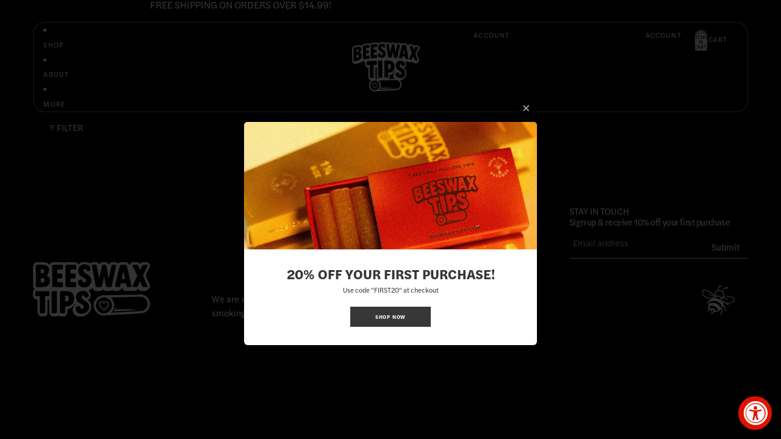

--- FILE ---
content_type: text/html; charset=utf-8
request_url: https://beeswaxtips.com/collections/beeswax-tips
body_size: 63070
content:
<!doctype html>
<html
  class="no-js"
  lang="en"
>
  <head><link href="https://use.typekit.net/pvk1hkk.css" as="style" rel="preload">
<link href="//beeswaxtips.com/cdn/shop/t/19/assets/base.css?v=83906174909445097911768006870" as="style" rel="preload">
<link href="//beeswaxtips.com/cdn/shop/t/19/assets/overflow-list.css?v=168694168152117541881768006871" as="style" rel="preload">
<link rel="stylesheet" href="https://use.typekit.net/pvk1hkk.css">
<link href="//beeswaxtips.com/cdn/shop/t/19/assets/base.css?v=83906174909445097911768006870" rel="stylesheet" type="text/css" media="all" />
<link
        rel="icon"
        type="image/png"
        href="//beeswaxtips.com/cdn/shop/files/Copy_of_250910_BWT_Favicon-06.png?crop=center&height=32&v=1757953513&width=32"
      >
    <link
      rel="expect"
      href="#MainContent"
      blocking="render"
      id="view-transition-render-blocker"
    ><meta charset="utf-8">
<meta
  http-equiv="X-UA-Compatible"
  content="IE=edge"
>
<meta
  name="viewport"
  content="width=device-width,initial-scale=1"
>
<meta
  name="view-transition"
  content="same-origin"
>
<meta
  name="theme-color"
  content=""
>

<meta
  property="og:site_name"
  content="BEESWAX TIPS™"
>
<meta
  property="og:url"
  content="https://beeswaxtips.com/collections/beeswax-tips"
>
<meta
  property="og:title"
  content="Products"
>
<meta
  property="og:type"
  content="website"
>
<meta
  property="og:description"
  content="100% Beeswax Tips that are easy to roll in any paper or natural leaf rolling product. We only use 100% pure natural Beeswax For our tips. They help cool and purify smoke and are also completely biodegradable. Our 100% Pure Beeswax Tips also help to moisturize you lips better than cardboard crutches.  "
><meta
  name="twitter:card"
  content="summary_large_image"
>
<meta
  name="twitter:title"
  content="Products"
>
<meta
  name="twitter:description"
  content="100% Beeswax Tips that are easy to roll in any paper or natural leaf rolling product. We only use 100% pure natural Beeswax For our tips. They help cool and purify smoke and are also completely biodegradable. Our 100% Pure Beeswax Tips also help to moisturize you lips better than cardboard crutches.  "
>

<title>
  Products
 &ndash; BEESWAX TIPS™</title>

<link
  rel="canonical"
  href="https://beeswaxtips.com/collections/beeswax-tips"
>


<link
    rel="preconnect"
    href="https://fonts.shopifycdn.com"
    crossorigin
  >
<link
    rel="preload"
    as="font"
    href="//beeswaxtips.com/cdn/fonts/instrument_sans/instrumentsans_n4.db86542ae5e1596dbdb28c279ae6c2086c4c5bfa.woff2"
    type="font/woff2"
    crossorigin
  ><link
    rel="preload"
    as="font"
    href="//beeswaxtips.com/cdn/fonts/instrument_sans/instrumentsans_n4.db86542ae5e1596dbdb28c279ae6c2086c4c5bfa.woff2"
    type="font/woff2"
    crossorigin
  ><link
    rel="preload"
    as="font"
    href="//beeswaxtips.com/cdn/fonts/instrument_sans/instrumentsans_n4.db86542ae5e1596dbdb28c279ae6c2086c4c5bfa.woff2"
    type="font/woff2"
    crossorigin
  ><link
    rel="preload"
    as="font"
    href="//beeswaxtips.com/cdn/fonts/instrument_sans/instrumentsans_n4.db86542ae5e1596dbdb28c279ae6c2086c4c5bfa.woff2"
    type="font/woff2"
    crossorigin
  >
<script async crossorigin fetchpriority="high" src="/cdn/shopifycloud/importmap-polyfill/es-modules-shim.2.4.0.js"></script>
<script type="importmap">
  {
    "imports": {
      "@theme/product-title": "//beeswaxtips.com/cdn/shop/t/19/assets/product-title-truncation.js?v=81744426891537421781768006871",
      "@theme/component": "//beeswaxtips.com/cdn/shop/t/19/assets/component.js?v=71605869476908835811768006870",
      "@theme/dialog": "//beeswaxtips.com/cdn/shop/t/19/assets/dialog.js?v=40803435292154375831768006870",
      "@theme/events": "//beeswaxtips.com/cdn/shop/t/19/assets/events.js?v=26166644030623418901768006870",
      "@theme/focus": "//beeswaxtips.com/cdn/shop/t/19/assets/focus.js?v=60436577539430446401768006870",
      "@theme/morph": "//beeswaxtips.com/cdn/shop/t/19/assets/morph.js?v=130689995393408371391768006871",
      "@theme/paginated-list": "//beeswaxtips.com/cdn/shop/t/19/assets/paginated-list.js?v=164819596486542783001768006871",
      "@theme/performance": "//beeswaxtips.com/cdn/shop/t/19/assets/performance.js?v=25067702614201670671768006871",
      "@theme/product-form": "//beeswaxtips.com/cdn/shop/t/19/assets/product-form.js?v=141380535127643269961768006871",
      "@theme/recently-viewed-products": "//beeswaxtips.com/cdn/shop/t/19/assets/recently-viewed-products.js?v=94729125001750262651768006871",
      "@theme/scrolling": "//beeswaxtips.com/cdn/shop/t/19/assets/scrolling.js?v=10957690925586738441768006871",
      "@theme/section-renderer": "//beeswaxtips.com/cdn/shop/t/19/assets/section-renderer.js?v=117657582323260828391768006871",
      "@theme/utilities": "//beeswaxtips.com/cdn/shop/t/19/assets/utilities.js?v=69540393545535519371768006871",
      "@theme/variant-picker": "//beeswaxtips.com/cdn/shop/t/19/assets/variant-picker.js?v=37446757200069667691768006871",
      "@theme/media-gallery": "//beeswaxtips.com/cdn/shop/t/19/assets/media-gallery.js?v=111441960308641931071768006871",
      "@theme/quick-add": "//beeswaxtips.com/cdn/shop/t/19/assets/quick-add.js?v=22366602664859896481768006871"
    }
  }
</script>


  
  <script
    src="//beeswaxtips.com/cdn/shop/t/19/assets/view-transitions.js?v=84877080446900032951768006871"
    blocking="render"
  ></script>
  


<link href="//beeswaxtips.com/cdn/shop/t/19/assets/critical.js?v=85414696979434699111768006870" as="script" rel="preload">

<link
  rel="modulepreload"
  href="//beeswaxtips.com/cdn/shop/t/19/assets/utilities.js?v=69540393545535519371768006871"
  fetchpriority="low"
>
<link
  rel="modulepreload"
  href="//beeswaxtips.com/cdn/shop/t/19/assets/component.js?v=71605869476908835811768006870"
  fetchpriority="low"
>
<link
  rel="modulepreload"
  href="//beeswaxtips.com/cdn/shop/t/19/assets/section-renderer.js?v=117657582323260828391768006871"
  fetchpriority="low"
>
<link
  rel="modulepreload"
  href="//beeswaxtips.com/cdn/shop/t/19/assets/morph.js?v=130689995393408371391768006871"
  fetchpriority="low"
>


  <link
    rel="modulepreload"
    href="//beeswaxtips.com/cdn/shop/t/19/assets/paginated-list.js?v=164819596486542783001768006871"
    fetchpriority="low"
  >

  <link
    rel="modulepreload"
    href="//beeswaxtips.com/cdn/shop/t/19/assets/product-title-truncation.js?v=81744426891537421781768006871"
    fetchpriority="low"
  >


<link
  rel="modulepreload"
  href="//beeswaxtips.com/cdn/shop/t/19/assets/focus.js?v=60436577539430446401768006870"
  fetchpriority="low"
>
<link
  rel="modulepreload"
  href="//beeswaxtips.com/cdn/shop/t/19/assets/recently-viewed-products.js?v=94729125001750262651768006871"
  fetchpriority="low"
>
<link
  rel="modulepreload"
  href="//beeswaxtips.com/cdn/shop/t/19/assets/scrolling.js?v=10957690925586738441768006871"
  fetchpriority="low"
>
<link
  rel="modulepreload"
  href="//beeswaxtips.com/cdn/shop/t/19/assets/events.js?v=26166644030623418901768006870"
  fetchpriority="low"
>
<script
  src="//beeswaxtips.com/cdn/shop/t/19/assets/quick-add.js?v=22366602664859896481768006871"
  type="module"
  fetchpriority="low"
></script>

  <script
    src="//beeswaxtips.com/cdn/shop/t/19/assets/cart-discount.js?v=107077853990124422021768006870"
    type="module"
    fetchpriority="low"
  ></script>

<script
  src="//beeswaxtips.com/cdn/shop/t/19/assets/dialog.js?v=40803435292154375831768006870"
  type="module"
  fetchpriority="low"
></script>
<script
  src="//beeswaxtips.com/cdn/shop/t/19/assets/variant-picker.js?v=37446757200069667691768006871"
  type="module"
  fetchpriority="low"
></script>
<script
  src="//beeswaxtips.com/cdn/shop/t/19/assets/product-card.js?v=141040168477789149851768006871"
  type="module"
  fetchpriority="low"
></script>
<script
  src="//beeswaxtips.com/cdn/shop/t/19/assets/product-form.js?v=141380535127643269961768006871"
  type="module"
  fetchpriority="low"
></script>
<script
  src="//beeswaxtips.com/cdn/shop/t/19/assets/accordion-custom.js?v=99000499017714805851768006870"
  type="module"
  fetchpriority="low"
></script>
<script
  src="//beeswaxtips.com/cdn/shop/t/19/assets/media.js?v=37825095869491791421768006871"
  type="module"
  fetchpriority="low"
></script>
<script
  src="//beeswaxtips.com/cdn/shop/t/19/assets/product-price.js?v=30079423257668675401768006871"
  type="module"
  fetchpriority="low"
></script>
<script
  src="//beeswaxtips.com/cdn/shop/t/19/assets/product-title-truncation.js?v=81744426891537421781768006871"
  type="module"
  fetchpriority="low"
></script>
<script
  src="//beeswaxtips.com/cdn/shop/t/19/assets/product-inventory.js?v=16343734458933704981768006871"
  type="module"
  fetchpriority="low"
></script>
<script
  src="//beeswaxtips.com/cdn/shop/t/19/assets/show-more.js?v=94563802205717136101768006871"
  type="module"
  fetchpriority="low"
></script>
<script
  src="//beeswaxtips.com/cdn/shop/t/19/assets/slideshow.js?v=63092151078244317761768006871"
  type="module"
  fetchpriority="low"
></script>
<script
  src="//beeswaxtips.com/cdn/shop/t/19/assets/anchored-popover.js?v=143092715850611436701768006870"
  type="module"
  fetchpriority="low"
></script>
<script
  src="//beeswaxtips.com/cdn/shop/t/19/assets/floating-panel.js?v=128677600744947036551768006870"
  type="module"
  fetchpriority="low"
></script>
<script
  src="//beeswaxtips.com/cdn/shop/t/19/assets/video-background.js?v=25237992823806706551768006871"
  type="module"
  fetchpriority="low"
></script>
<script
  src="//beeswaxtips.com/cdn/shop/t/19/assets/component-quantity-selector.js?v=56330027151833116691768006870"
  type="module"
  fetchpriority="low"
></script>
<script
  src="//beeswaxtips.com/cdn/shop/t/19/assets/media-gallery.js?v=111441960308641931071768006871"
  type="module"
  fetchpriority="low"
></script>
<script
  src="//beeswaxtips.com/cdn/shop/t/19/assets/rte-formatter.js?v=101420294193111439321768006871"
  type="module"
  fetchpriority="low"
></script>






  <script
    src="//beeswaxtips.com/cdn/shop/t/19/assets/product-card-link.js?v=14989620415845878011768006871"
    type="module"
    fetchpriority="low"
  ></script>


<script
  src="//beeswaxtips.com/cdn/shop/t/19/assets/auto-close-details.js?v=58350291535404441581768006870"
  defer="defer"
></script>
<script
  src="//beeswaxtips.com/cdn/shop/t/19/assets/animations.js?v=88693664871331136111768006870"
  defer="defer"
></script>
<script>
  const basePath = 'https://cdn.shopify.com/static/themes/horizon/placeholders';
  const Theme = {
    placeholders: {
      general: [
        `${basePath}/general-1.png`,
        `${basePath}/general-2.png`,
        `${basePath}/general-3.png`,
        `${basePath}/general-4.png`,
        `${basePath}/general-5.png`,
        `${basePath}/general-6.png`,
        `${basePath}/general-7.png`,
      ],
      product: [`${basePath}/product-ball.png`, `${basePath}/product-cone.png`, `${basePath}/product-cube.png`],
    },
    translations: {
      placeholder_image: `Placeholder image`,
      added: `Added`,
    },
    routes: {
      cart_add_url: '/cart/add.js',
      cart_change_url: '/cart/change',
      cart_update_url: '/cart/update',
      cart_url: '/cart',
      predictive_search_url: '/search/suggest',
      search_url: '/search',
    },
    template: {
      name: 'collection',
    },
  };
</script>


<style data-shopify>


html {
  font-size: 3.86vw;
}
@media screen and (min-width: 750px) {
  html {
    font-size: 10px;
  }
}
@media screen and (min-width: 900px) {
  html {
    font-size: 1vw;
  }
}
@media screen and (min-width: 1300px) {
  html {
    font-size: 1vw;
  }
}
@media screen and (min-width: 1700px) {
  html {
    font-size: 0.8333vw;
  }
}
@media screen and (min-width: 1920px) {
  html {
    font-size: 16px;
  }
}

  :root {
    /* Page Layout */
    --sidebar-width: 25rem;
    --narrow-content-width: 36rem;
    --normal-content-width: 42rem;
    --wide-content-width: 46rem;
    --narrow-page-width: 90rem;
    --normal-page-width: 120rem;
    --wide-page-width: 150rem;

    /* Section Heights */
    --section-height-small: 15rem;
    --section-height-medium: 25rem;
    --section-height-large: 35rem;

    @media screen and (min-width: 40em) {
      --section-height-small: 40svh;
      --section-height-medium: 55svh;
      --section-height-large: 70svh;
    }

    @media screen and (min-width: 60em) {
      --section-height-small: 50svh;
      --section-height-medium: 65svh;
      --section-height-large: 80svh;
    }

    /* Letter spacing */
    --letter-spacing-sm: 0.06em;
    --letter-spacing-md: 0.13em;

    /* Font families */
    /*
    --font-body--family: "Instrument Sans", sans-serif;
    --font-body--style: normal;
    --font-body--weight: 400;
    --font-subheading--family: "Instrument Sans", sans-serif;
    --font-subheading--style: normal;
    --font-subheading--weight: 400;
    --font-heading--family: "Instrument Sans", sans-serif;
    --font-heading--style: normal;
    --font-heading--weight: 400;
    --font-accent--family: "Instrument Sans", sans-serif;
    --font-accent--style: normal;
    --font-accent--weight: 400;
    */
    
    --font-body--family: "halyard-text", sans-serif;
    --font-body--style: normal;
    --font-body--weight: 400;

    --font-subheading--family: "halyard-text", sans-serif;
    --font-subheading--style: normal;
    --font-subheading--weight: 400;

    --font-heading--family: "halyard-text", sans-serif;
    --font-heading--style: normal;
    --font-heading--weight: 400;

    --font-accent--family: "halyard-display", sans-serif;
    --font-accent--style: normal;
    --font-accent--weight: 400;

    /* Margin sizes */
    --font-h1--spacing: 0.25em;
    --font-h2--spacing: 0.25em;
    --font-h3--spacing: 0.25em;
    --font-h4--spacing: 0.25em;
    --font-h5--spacing: 0.25em;
    --font-h6--spacing: 0.25em;
    --font-paragraph--spacing: 0.5em;

    /* Heading colors */
    --font-h1--color: var(--color-foreground-heading);
    --font-h2--color: var(--color-foreground-heading);
    --font-h3--color: var(--color-foreground-heading);
    --font-h4--color: var(--color-foreground-heading);
    --font-h5--color: var(--color-foreground-heading);
    --font-h6--color: var(--color-foreground-heading);

    /** Z-Index / Layering */
    --layer-section-background: -2;
    --layer-lowest: -1;
    --layer-base: 0;
    --layer-flat: 1;
    --layer-raised: 2;
    --layer-heightened: 4;
    --layer-sticky: 8;
    --layer-window-overlay: 10;
    --layer-header-menu: 12;
    --layer-overlay: 16;
    --layer-menu-drawer: 18;
    --layer-temporary: 20;

    /* Max-width / Measure */
    --max-width--body-normal: 50ch;
    --max-width--body-narrow: 35ch;

    --max-width--heading-normal: 50ch;
    --max-width--heading-narrow: 30ch;
    --max-width--body-small_narrow: 18ch;

    --max-width--display-normal: 20ch;
    --max-width--display-narrow: 15ch;
    --max-width--display-tight: 5ch;

    /* Letter-spacing / Tracking */
    --letter-spacing--display-tight: -0.03em;
    --letter-spacing--display-normal: 0em;
    --letter-spacing--display-loose: 0.03em;

    --letter-spacing--heading-tight: -0.03em;
    --letter-spacing--heading-normal: 0em;
    --letter-spacing--heading-loose: 0.03em;

    --letter-spacing--body-tight: -0.03em;
    --letter-spacing--body-normal: 0em;
    --letter-spacing--body-loose: 0.03em;

    /* Line height / Leading */
    --line-height: 1;

    --line-height--display-tight: 1;
    --line-height--display-normal: 1.1;
    --line-height--display-loose: 1.2;

    --line-height--heading-tight: 1.15;
    --line-height--heading-normal: 1.25;
    --line-height--heading-loose: 1.35;

    --line-height--body-tight: 1.2;
    --line-height--body-normal: 1.4;
    --line-height--body-loose: 1.6;

    /* Typography presets */
    --font-size--paragraph: 1.125rem;--font-size--h1: clamp(4.0625rem, 10.0vw, 6.25rem);--font-size--h2: clamp(2.25rem, 6.5vw, 4.0625rem);--font-size--h3: 2.0rem;--font-size--h4: 1.25rem;--font-size--h5: 1.125rem;--font-size--h6: 0.75rem;--font-paragraph--weight: 400;--font-paragraph--letter-spacing: var(--letter-spacing--body-normal);--font-paragraph--size: var(--font-size--paragraph);--font-paragraph--family: var(--font-body--family);--font-paragraph--style: var(--font-body--style);--font-paragraph--case: ;--font-paragraph--line-height: var(--line-height--body-loose);--font-h1--weight: var(--font-secondary--weight);--font-h1--letter-spacing: var(--letter-spacing--heading-normal);--font-h1--size: var(--font-size--h1);--font-h1--family: var(--font-secondary--family);--font-h1--style: var(--font-secondary--style);--font-h1--case: uppercase;--font-h1--line-height: var(--line-height--display-normal);--font-h2--weight: var(--font-heading--weight);--font-h2--letter-spacing: var(--letter-spacing--heading-normal);--font-h2--size: var(--font-size--h2);--font-h2--family: var(--font-heading--family);--font-h2--style: var(--font-heading--style);--font-h2--case: none;--font-h2--line-height: var(--line-height--display-normal);--font-h3--weight: var(--font-heading--weight);--font-h3--letter-spacing: var(--letter-spacing--heading-normal);--font-h3--size: var(--font-size--h3);--font-h3--family: var(--font-heading--family);--font-h3--style: var(--font-heading--style);--font-h3--case: none;--font-h3--line-height: var(--line-height--display-normal);--font-h4--weight: var(--font-subheading--weight);--font-h4--letter-spacing: var(--letter-spacing--heading-normal);--font-h4--size: var(--font-size--h4);--font-h4--family: var(--font-subheading--family);--font-h4--style: var(--font-subheading--style);--font-h4--case: none;--font-h4--line-height: var(--line-height--display-loose);--font-h5--weight: var(--font-subheading--weight);--font-h5--letter-spacing: var(--letter-spacing--heading-normal);--font-h5--size: var(--font-size--h5);--font-h5--family: var(--font-subheading--family);--font-h5--style: var(--font-subheading--style);--font-h5--case: uppercase;--font-h5--line-height: var(--line-height--display-normal);--font-h6--weight: var(--font-subheading--weight);--font-h6--letter-spacing: var(--letter-spacing--heading-loose);--font-h6--size: var(--font-size--h6);--font-h6--family: var(--font-subheading--family);--font-h6--style: var(--font-subheading--style);--font-h6--case: uppercase;--font-h6--line-height: var(--line-height--display-normal);
    --font-h1--weight: 500;
    --font-h2--weight: 300;
    --font-size--scale: 1;
    --font-size--h1: clamp(3.2rem, 10.0vw, 6.25rem);
    --font-size--h2: clamp(2rem, 6.5vw, 4.0625rem);
    --font-size--h4: clamp(1rem, 3.25vw, 1.25rem);
    --font-size--h5: clamp(1rem, 3vw, 1.125rem);
    /* Hardcoded font sizes */
    --font-size--2xs: 0.625rem;
    --font-size--xs: 0.8125rem;
    --font-size--sm: 0.9375rem;
    --font-size--md: 1rem;
    --font-size--lg: 1.125rem;
    --font-size--xl: 1.25rem;
    --font-size--2xl: 1.5rem;
    --font-size--3xl: 2rem;
    --font-size--4xl: 2.5rem;
    --font-size--5xl: 3rem;
    --font-size--6xl: 3.5rem;

    /* Menu font sizes */
    --menu-font-sm--size: 0.875rem;
    --menu-font-sm--line-height: calc(1.1 + 0.5 * min(16 / 14));
    --menu-font-md--size: 1rem;
    --menu-font-md--line-height: calc(1.1 + 0.5 * min(16 / 16));
    --menu-font-lg--size: 1.125rem;
    --menu-font-lg--line-height: calc(1.1 + 0.5 * min(16 / 18));
    --menu-font-xl--size: 1.25rem;
    --menu-font-xl--line-height: calc(1.1 + 0.5 * min(16 / 20));
    --menu-font-2xl--size: 1.75rem;
    --menu-font-2xl--line-height: calc(1.1 + 0.5 * min(16 / 28));

    /* Colors */
    --color-error: #8B0000;
    --color-success: #006400;
    --color-white: #FFFFFF;
    --color-white-rgb: 255 255 255;
    --color-black: #000000;
    --color-instock: #3ED660;
    --color-lowstock: #EE9441;
    --color-outofstock: #C8C8C8;

    /* Opacity */
    --opacity-5: 0.05;
    --opacity-8: 0.08;
    --opacity-10: 0.1;
    --opacity-15: 0.15;
    --opacity-20: 0.2;
    --opacity-25: 0.25;
    --opacity-30: 0.3;
    --opacity-40: 0.4;
    --opacity-50: 0.5;
    --opacity-60: 0.6;
    --opacity-70: 0.7;
    --opacity-80: 0.8;
    --opacity-85: 0.85;
    --opacity-90: 0.9;
    --opacity-subdued-text: var(--opacity-70);
    --opacity-subdued-text: 1;

    --shadow-button: 0 2px 3px rgb(0 0 0 / 20%);
    --gradient-image-overlay: linear-gradient(to top, rgb(0 0 0 / 0.5), transparent);

    /* Spacing */
    --margin-3xs: 0.125rem;
    --margin-2xs: 0.3rem;
    --margin-xs: 0.5rem;
    --margin-sm: 0.7rem;
    --margin-md: 0.8rem;
    --margin-lg: 1rem;
    --margin-xl: 1.25rem;
    --margin-2xl: 1.5rem;
    --margin-3xl: 1.75rem;
    --margin-4xl: 2rem;
    --margin-5xl: 3rem;
    --margin-6xl: 5rem;

    --scroll-margin: 50px;

    --padding-3xs: 0.125rem;
    --padding-2xs: 0.25rem;
    --padding-xs: 0.5rem;
    --padding-sm: 0.625rem;
    --padding-md: 0.8rem;
    --padding-lg: 1rem;
    --padding-xl: 1.25rem;
    --padding-2xl: 1.5rem;
    --padding-3xl: 1.75rem;
    --padding-4xl: 2rem;
    --padding-5xl: 3rem;
    --padding-6xl: 4rem;

    --gap-3xs: 0.125rem;
    --gap-2xs: 0.3rem;
    --gap-xs: 0.5rem;
    --gap-sm: 0.7rem;
    --gap-md: 0.9rem;
    --gap-lg: 1rem;
    --gap-xl: 1.25rem;
    --gap-2xl: 2rem;
    --gap-3xl: 3rem;

    --spacing-scale-sm: 0.6;
    --spacing-scale-md: 0.7;
    --spacing-scale-default: 1.0;

    /* Checkout buttons gap */
    --checkout-button-gap: 8px;

    /* Borders */
    --style-border-width: 1px;
    --style-border-radius-xs: 0.2rem;
    --style-border-radius-sm: 0.6rem;
    --style-border-radius-md: 0.8rem;
    --style-border-radius-50: 50%;
    --style-border-radius-lg: 1rem;
    --style-border-radius-pills: 40px;
    --style-border-radius-inputs: 16px;
    --style-border-radius-buttons-primary: 25px;
    --style-border-radius-buttons-secondary: 25px;
    --style-border-width-primary: 1px;
    --style-border-width-secondary: 1px;
    --style-border-width-inputs: 1px;
    --style-border-radius-popover: 16px;
    --style-border-popover: 1px solid rgb(var(--color-border-rgb) / 50%);
    --style-border-drawer: 1px solid rgb(var(--color-border-rgb) / 50%);
    --style-border-swatch-opacity: 10%;
    --style-border-swatch-width: 1px;
    --style-border-swatch-style: solid;

    /* Animation */
    --ease-out-cubic: cubic-bezier(0.33, 1, 0.68, 1);
    --ease-out-quad: cubic-bezier(0.32, 0.72, 0, 1);
    --animation-speed-fast: 0.0625s;
    --animation-speed: 0.125s;
    --animation-speed-slow: 0.2s;
    --animation-speed-medium: 0.15s;
    --animation-easing: ease-in-out;
    --animation-slideshow-easing: cubic-bezier(0.4, 0, 0.2, 1);
    --drawer-animation-speed: 0.2s;
    --animation-values-slow: var(--animation-speed-slow) var(--animation-easing);
    --animation-values: var(--animation-speed) var(--animation-easing);
    --animation-values-fast: var(--animation-speed-fast) var(--animation-easing);
    --animation-values-allow-discrete: var(--animation-speed) var(--animation-easing) allow-discrete;
    --animation-timing-hover: cubic-bezier(0.25, 0.46, 0.45, 0.94);
    --animation-timing-active: cubic-bezier(0.5, 0, 0.75, 0);
    --animation-timing-bounce: cubic-bezier(0.34, 1.56, 0.64, 1);
    --animation-timing-default: cubic-bezier(0, 0, 0.2, 1);
    --animation-timing-fade-in: cubic-bezier(0.16, 1, 0.3, 1);
    --animation-timing-fade-out: cubic-bezier(0.4, 0, 0.2, 1);

    /* View transitions */
    /* View transition old */
    --view-transition-old-main-content: var(--animation-speed) var(--animation-easing) both fadeOut;

    /* View transition new */
    --view-transition-new-main-content: var(--animation-speed) var(--animation-easing) both fadeIn, var(--animation-speed) var(--animation-easing) both slideInTopViewTransition;

    /* Focus */
    --focus-outline-width: 0.09375rem;
    --focus-outline-offset: 0.2em;

    /* Badges */
    --badge-blob-padding-block: 1px;
    --badge-blob-padding-inline: 12px 8px;
    --badge-rectangle-padding-block: 1px;
    --badge-rectangle-padding-inline: 6px;
    @media screen and (min-width: 750px) {
      --badge-blob-padding-block: 4px;
      --badge-blob-padding-inline: 16px 12px;
      --badge-rectangle-padding-block: 4px;
      --badge-rectangle-padding-inline: 10px;
    }

    /* Icons */
    --icon-size-2xs: 0.6rem;
    --icon-size-xs: 0.85rem;
    --icon-size-sm: 1.25rem;
    --icon-size-md: 1.375rem;
    --icon-size-lg: 1.5rem;
    --icon-stroke-width: 1.5px;

    /* Input */
    --input-email-min-width: 200px;
    --input-search-max-width: 650px;
    --input-padding-y: 0.8rem;
    --input-padding-x: 0.8rem;
    --input-padding: var(--input-padding-y) var(--input-padding-x);
    --input-box-shadow-width: var(--style-border-width-inputs);
    --input-box-shadow: 0 0 0 var(--input-box-shadow-width) var(--color-input-border);
    --input-box-shadow-focus: 0 0 0 calc(var(--input-box-shadow-width) + 0.5px) var(--color-input-border);
    --input-disabled-background-color: rgb(var(--color-foreground-rgb) / var(--opacity-10));
    --input-disabled-border-color: rgb(var(--color-foreground-rgb) / var(--opacity-5));
    --input-disabled-text-color: rgb(var(--color-foreground-rgb) / var(--opacity-50));
    --input-textarea-min-height: 55px;

    /* Button size */
    --button-size-sm: 30px;
    --button-size-md: 36px;
    --button-size: var(--minimum-touch-target);
    --button-padding-inline: 24px;
    --button-padding-block: 7px;

    /* Button font-family */
    --button-font-family-primary: var(--font-body--family);
    --button-font-family-secondary: var(--font-body--family);

    /* Button font-weight */
    --button-font-weight-primary: default;
    --button-font-weight-secondary: default;

    /* Button text case */
    --button-text-case: ;
    --button-text-case-primary: uppercase;
    --button-text-case-secondary: uppercase;

    /* Borders */
    --border-color: rgb(var(--color-border-rgb) / var(--opacity-50));
    --border-width-sm: 1px;
    --border-width-md: 2px;
    --border-width-lg: 5px;

    /* Drawers */
    --drawer-inline-padding: 25px;
    --drawer-menu-inline-padding: 2.5rem;
    --drawer-header-block-padding: 20px;
    --drawer-content-block-padding: 10px;
    --drawer-header-desktop-top: 0rem;
    --drawer-padding: calc(var(--padding-sm) + 7px);
    --drawer-height: 100dvh;
    --drawer-width: 95vw;
    --drawer-max-width: 500px;

    /* Variant Picker Swatches */
    --variant-picker-swatch-width-unitless: 30;
    --variant-picker-swatch-height-unitless: 30;
    --variant-picker-swatch-width: 30px;
    --variant-picker-swatch-height: 30px;
    --variant-picker-swatch-radius: 100px;
    --variant-picker-border-width: 1px;
    --variant-picker-border-style: solid;
    --variant-picker-border-opacity: 10%;

    /* Variant Picker Buttons */
    --variant-picker-button-radius: 25px;
    --variant-picker-button-border-width: 1px;

    /* Slideshow */
    --slideshow-controls-size: 3.5rem;
    --slideshow-controls-icon: 2rem;
    --peek-next-slide-size: 3rem;

    /* Utilities */
    --backdrop-opacity: 0.15;
    --backdrop-color-rgb: var(--color-shadow-rgb);
    --minimum-touch-target: 2rem;
    --disabled-opacity: 0.5;
    --skeleton-opacity: 0.025;

    /* Shapes */
    --shape--circle: circle(50% at center);
    --shape--sunburst: polygon(100% 50%,94.62% 55.87%,98.3% 62.94%,91.57% 67.22%,93.3% 75%,85.7% 77.39%,85.36% 85.36%,77.39% 85.7%,75% 93.3%,67.22% 91.57%,62.94% 98.3%,55.87% 94.62%,50% 100%,44.13% 94.62%,37.06% 98.3%,32.78% 91.57%,25% 93.3%,22.61% 85.7%,14.64% 85.36%,14.3% 77.39%,6.7% 75%,8.43% 67.22%,1.7% 62.94%,5.38% 55.87%,0% 50%,5.38% 44.13%,1.7% 37.06%,8.43% 32.78%,6.7% 25%,14.3% 22.61%,14.64% 14.64%,22.61% 14.3%,25% 6.7%,32.78% 8.43%,37.06% 1.7%,44.13% 5.38%,50% 0%,55.87% 5.38%,62.94% 1.7%,67.22% 8.43%,75% 6.7%,77.39% 14.3%,85.36% 14.64%,85.7% 22.61%,93.3% 25%,91.57% 32.78%,98.3% 37.06%,94.62% 44.13%);
    --shape--diamond: polygon(50% 0%, 100% 50%, 50% 100%, 0% 50%);
    --shape--blob: polygon(85.349% 11.712%, 87.382% 13.587%, 89.228% 15.647%, 90.886% 17.862%, 92.359% 20.204%, 93.657% 22.647%, 94.795% 25.169%, 95.786% 27.752%, 96.645% 30.382%, 97.387% 33.048%, 98.025% 35.740%, 98.564% 38.454%, 99.007% 41.186%, 99.358% 43.931%, 99.622% 46.685%, 99.808% 49.446%, 99.926% 52.210%, 99.986% 54.977%, 99.999% 57.744%, 99.975% 60.511%, 99.923% 63.278%, 99.821% 66.043%, 99.671% 68.806%, 99.453% 71.565%, 99.145% 74.314%, 98.724% 77.049%, 98.164% 79.759%, 97.433% 82.427%, 96.495% 85.030%, 95.311% 87.529%, 93.841% 89.872%, 92.062% 91.988%, 89.972% 93.796%, 87.635% 95.273%, 85.135% 96.456%, 82.532% 97.393%, 79.864% 98.127%, 77.156% 98.695%, 74.424% 99.129%, 71.676% 99.452%, 68.918% 99.685%, 66.156% 99.844%, 63.390% 99.942%, 60.624% 99.990%, 57.856% 99.999%, 55.089% 99.978%, 52.323% 99.929%, 49.557% 99.847%, 46.792% 99.723%, 44.031% 99.549%, 41.273% 99.317%, 38.522% 99.017%, 35.781% 98.639%, 33.054% 98.170%, 30.347% 97.599%, 27.667% 96.911%, 25.024% 96.091%, 22.432% 95.123%, 19.907% 93.994%, 17.466% 92.690%, 15.126% 91.216%, 12.902% 89.569%, 10.808% 87.761%, 8.854% 85.803%, 7.053% 83.703%, 5.418% 81.471%, 3.962% 79.119%, 2.702% 76.656%, 1.656% 74.095%, 0.846% 71.450%, 0.294% 68.740%, 0.024% 65.987%, 0.050% 63.221%, 0.343% 60.471%, 0.858% 57.752%, 1.548% 55.073%, 2.370% 52.431%, 3.283% 49.819%, 4.253% 47.227%, 5.249% 44.646%, 6.244% 42.063%, 7.211% 39.471%, 8.124% 36.858%, 8.958% 34.220%, 9.711% 31.558%, 10.409% 28.880%, 11.083% 26.196%, 11.760% 23.513%, 12.474% 20.839%, 13.259% 18.186%, 14.156% 15.569%, 15.214% 13.012%, 16.485% 10.556%, 18.028% 8.261%, 19.883% 6.211%, 22.041% 4.484%, 24.440% 3.110%, 26.998% 2.057%, 29.651% 1.275%, 32.360% 0.714%, 35.101% 0.337%, 37.859% 0.110%, 40.624% 0.009%, 43.391% 0.016%, 46.156% 0.113%, 48.918% 0.289%, 51.674% 0.533%, 54.425% 0.837%, 57.166% 1.215%, 59.898% 1.654%, 62.618% 2.163%, 65.322% 2.750%, 68.006% 3.424%, 70.662% 4.197%, 73.284% 5.081%, 75.860% 6.091%, 78.376% 7.242%, 80.813% 8.551%, 83.148% 10.036%, 85.349% 11.712%);

    /* Buy buttons */
    --height-buy-buttons: calc(var(--padding-sm) * 2 + var(--icon-size-sm));

    /* Card image height variables */
    --height-small: 10rem;
    --height-medium: 11.5rem;
    --height-large: 13rem;
    --height-full: 100vh;

    @media screen and (min-width: 750px) {
      --height-small: 17.5rem;
      --height-medium: 21.25rem;
      --height-large: 25rem;
    }

    /* Modal */
    --modal-max-height: 65dvh;

    /* Card styles for search */
    --card-bg-hover: rgb(var(--color-foreground-rgb) / var(--opacity-5));
    --card-border-hover: rgb(var(--color-foreground-rgb) / var(--opacity-30));
    --card-border-focus: rgb(var(--color-foreground-rgb) / var(--opacity-10));

    /* Cart */
    --cart-primary-font-family: var(--font-body--family);
    --cart-primary-font-style: var(--font-body--style);
    --cart-primary-font-weight: var(--font-body--weight);
    --cart-secondary-font-family: var(--font-secondary--family);
    --cart-secondary-font-style: var(--font-secondary--style);
    --cart-secondary-font-weight: var(--font-secondary--weight);
  }
</style><style data-shopify>
  
    
      :root,
    
    
    
    .color-scheme-1 {
        --color-background: rgb(0 0 0 / 1.0);
        /* RGB values only to apply different opacities - Relative color values are not supported in iOS < 16.4 */
        --color-background-rgb: 0 0 0;
        --opacity-5-15: 0.15;
        --opacity-10-25: 0.25;
        --opacity-35-55: 0.55;
        --opacity-40-60: 0.6;
        --opacity-30-60: 0.6;
        --color-foreground: rgb(255 255 255 / 1.0);
        --color-foreground-rgb: 255 255 255;
        --color-foreground-heading: rgb(255 255 255 / 1.0);
        --color-foreground-heading-rgb: 255 255 255;
        --color-primary: rgb(255 255 255 / 1.0);
        --color-primary-rgb: 255 255 255;
        --color-primary-hover: rgb(255 255 255 / 1.0);
        --color-primary-hover-rgb: 255 255 255;
        --color-border: rgb(255 255 255 / 1.0);
        --color-border-rgb: 255 255 255;
        --color-shadow: rgb(0 0 0 / 1.0);
        --color-shadow-rgb: 0 0 0;
        --color-primary-button-text: rgb(0 0 0 / 1.0);
        --color-primary-button-background: rgb(246 237 221 / 1.0);
        --color-primary-button-border: rgb(32 34 25 / 1.0);
        --color-primary-button-hover-text: rgb(32 34 25 / 1.0);
        --color-primary-button-hover-background: rgb(225 217 203 / 1.0);
        --color-primary-button-hover-border: rgb(225 217 203 / 1.0);
        --color-secondary-button-text: rgb(255 255 255 / 1.0);
        --color-secondary-button-background: rgb(0 0 0 / 1.0);
        --color-secondary-button-border: rgb(255 255 255 / 1.0);
        --color-secondary-button-hover-text: rgb(32 34 25 / 1.0);
        --color-secondary-button-hover-background: rgb(255 255 255 / 1.0);
        --color-secondary-button-hover-border: rgb(255 255 255 / 1.0);
        --color-input-background: rgb(0 0 0 / 1.0);
        --color-input-text: rgb(255 255 255 / 1.0);
        --color-input-text-rgb: 255 255 255;
        --color-input-border: rgb(255 255 255 / 1.0);
        --color-input-hover-background: rgb(0 0 0 / 0.0);
        --color-variant-background: rgb(0 0 0 / 1.0);
        --color-variant-border: rgb(255 255 255 / 1.0);
        --color-variant-text: rgb(255 255 255 / 1.0);
        --color-variant-text-rgb: 255 255 255;
        --color-variant-hover-background: rgb(255 255 255 / 1.0);
        --color-variant-hover-text: rgb(0 0 0 / 1.0);
        --color-variant-hover-border: rgb(0 0 0 / 0.0);
        --color-selected-variant-background: rgb(0 0 0 / 1.0);
        --color-selected-variant-border: rgb(255 255 255 / 1.0);
        --color-selected-variant-text: rgb(255 255 255 / 1.0);
        --color-selected-variant-hover-background: rgb(255 255 255 / 1.0);
        --color-selected-variant-hover-text: rgb(32 34 25 / 1.0);
        --color-selected-variant-hover-border: rgb(0 0 0 / 0.0);

        --input-disabled-background-color: rgb(var(--color-foreground-rgb) / var(--opacity-10));
        --input-disabled-border-color: rgb(var(--color-foreground-rgb) / var(--opacity-5-15));
        --input-disabled-text-color: rgb(var(--color-foreground-rgb) / var(--opacity-50));
        --color-foreground-muted: rgb(var(--color-foreground-rgb) / var(--opacity-60));
        --font-h1--color: var(--color-foreground-heading);
        --font-h2--color: var(--color-foreground-heading);
        --font-h3--color: var(--color-foreground-heading);
        --font-h4--color: var(--color-foreground-heading);
        --font-h5--color: var(--color-foreground-heading);
        --font-h6--color: var(--color-foreground-heading);

        /* Shadows */
        
        
          --shadow-blur: 20px;
          --shadow-popover: 0px 4px 20px rgb(var(--color-shadow-rgb) / var(--opacity-15));
        
      }
  
    
    
    
    .color-scheme-2 {
        --color-background: rgb(255 255 255 / 1.0);
        /* RGB values only to apply different opacities - Relative color values are not supported in iOS < 16.4 */
        --color-background-rgb: 255 255 255;
        --opacity-5-15: 0.05;
        --opacity-10-25: 0.1;
        --opacity-35-55: 0.35;
        --opacity-40-60: 0.4;
        --opacity-30-60: 0.3;
        --color-foreground: rgb(255 255 255 / 1.0);
        --color-foreground-rgb: 255 255 255;
        --color-foreground-heading: rgb(0 0 0 / 1.0);
        --color-foreground-heading-rgb: 0 0 0;
        --color-primary: rgb(0 0 0 / 1.0);
        --color-primary-rgb: 0 0 0;
        --color-primary-hover: rgb(0 0 0 / 1.0);
        --color-primary-hover-rgb: 0 0 0;
        --color-border: rgb(230 230 230 / 1.0);
        --color-border-rgb: 230 230 230;
        --color-shadow: rgb(0 0 0 / 1.0);
        --color-shadow-rgb: 0 0 0;
        --color-primary-button-text: rgb(255 255 255 / 1.0);
        --color-primary-button-background: rgb(0 0 0 / 1.0);
        --color-primary-button-border: rgb(0 0 0 / 1.0);
        --color-primary-button-hover-text: rgb(255 255 255 / 1.0);
        --color-primary-button-hover-background: rgb(99 99 99 / 1.0);
        --color-primary-button-hover-border: rgb(99 99 99 / 1.0);
        --color-secondary-button-text: rgb(0 0 0 / 1.0);
        --color-secondary-button-background: rgb(255 255 255 / 1.0);
        --color-secondary-button-border: rgb(0 0 0 / 1.0);
        --color-secondary-button-hover-text: rgb(99 99 99 / 1.0);
        --color-secondary-button-hover-background: rgb(255 255 255 / 1.0);
        --color-secondary-button-hover-border: rgb(99 99 99 / 1.0);
        --color-input-background: rgb(245 245 245 / 1.0);
        --color-input-text: rgb(0 0 0 / 1.0);
        --color-input-text-rgb: 0 0 0;
        --color-input-border: rgb(245 245 245 / 1.0);
        --color-input-hover-background: rgb(227 227 227 / 1.0);
        --color-variant-background: rgb(255 255 255 / 1.0);
        --color-variant-border: rgb(230 230 230 / 1.0);
        --color-variant-text: rgb(0 0 0 / 1.0);
        --color-variant-text-rgb: 0 0 0;
        --color-variant-hover-background: rgb(245 245 245 / 1.0);
        --color-variant-hover-text: rgb(0 0 0 / 1.0);
        --color-variant-hover-border: rgb(230 230 230 / 1.0);
        --color-selected-variant-background: rgb(0 0 0 / 1.0);
        --color-selected-variant-border: rgb(0 0 0 / 1.0);
        --color-selected-variant-text: rgb(255 255 255 / 1.0);
        --color-selected-variant-hover-background: rgb(26 26 26 / 1.0);
        --color-selected-variant-hover-text: rgb(255 255 255 / 1.0);
        --color-selected-variant-hover-border: rgb(26 26 26 / 1.0);

        --input-disabled-background-color: rgb(var(--color-foreground-rgb) / var(--opacity-10));
        --input-disabled-border-color: rgb(var(--color-foreground-rgb) / var(--opacity-5-15));
        --input-disabled-text-color: rgb(var(--color-foreground-rgb) / var(--opacity-50));
        --color-foreground-muted: rgb(var(--color-foreground-rgb) / var(--opacity-60));
        --font-h1--color: var(--color-foreground-heading);
        --font-h2--color: var(--color-foreground-heading);
        --font-h3--color: var(--color-foreground-heading);
        --font-h4--color: var(--color-foreground-heading);
        --font-h5--color: var(--color-foreground-heading);
        --font-h6--color: var(--color-foreground-heading);

        /* Shadows */
        
        
          --shadow-blur: 20px;
          --shadow-popover: 0px 4px 20px rgb(var(--color-shadow-rgb) / var(--opacity-15));
        
      }
  
    
    
    
    .color-scheme-3 {
        --color-background: rgb(70 73 60 / 1.0);
        /* RGB values only to apply different opacities - Relative color values are not supported in iOS < 16.4 */
        --color-background-rgb: 70 73 60;
        --opacity-5-15: 0.05;
        --opacity-10-25: 0.1;
        --opacity-35-55: 0.35;
        --opacity-40-60: 0.4;
        --opacity-30-60: 0.3;
        --color-foreground: rgb(246 237 221 / 1.0);
        --color-foreground-rgb: 246 237 221;
        --color-foreground-heading: rgb(246 237 221 / 1.0);
        --color-foreground-heading-rgb: 246 237 221;
        --color-primary: rgb(213 213 213 / 1.0);
        --color-primary-rgb: 213 213 213;
        --color-primary-hover: rgb(0 0 0 / 1.0);
        --color-primary-hover-rgb: 0 0 0;
        --color-border: rgb(246 237 221 / 0.2);
        --color-border-rgb: 246 237 221;
        --color-shadow: rgb(0 0 0 / 1.0);
        --color-shadow-rgb: 0 0 0;
        --color-primary-button-text: rgb(70 73 60 / 1.0);
        --color-primary-button-background: rgb(246 237 221 / 1.0);
        --color-primary-button-border: rgb(246 237 221 / 1.0);
        --color-primary-button-hover-text: rgb(70 73 60 / 1.0);
        --color-primary-button-hover-background: rgb(225 217 203 / 1.0);
        --color-primary-button-hover-border: rgb(225 217 203 / 1.0);
        --color-secondary-button-text: rgb(246 237 221 / 1.0);
        --color-secondary-button-background: rgb(70 73 60 / 1.0);
        --color-secondary-button-border: rgb(246 237 221 / 1.0);
        --color-secondary-button-hover-text: rgb(70 73 60 / 1.0);
        --color-secondary-button-hover-background: rgb(246 237 221 / 1.0);
        --color-secondary-button-hover-border: rgb(246 237 221 / 1.0);
        --color-input-background: rgb(91 96 79 / 1.0);
        --color-input-text: rgb(255 255 255 / 1.0);
        --color-input-text-rgb: 255 255 255;
        --color-input-border: rgb(255 255 255 / 1.0);
        --color-input-hover-background: rgb(87 89 77 / 0.89);
        --color-variant-background: rgb(70 73 60 / 1.0);
        --color-variant-border: rgb(246 237 221 / 1.0);
        --color-variant-text: rgb(246 237 221 / 1.0);
        --color-variant-text-rgb: 246 237 221;
        --color-variant-hover-background: rgb(91 96 79 / 1.0);
        --color-variant-hover-text: rgb(255 255 255 / 1.0);
        --color-variant-hover-border: rgb(255 255 255 / 1.0);
        --color-selected-variant-background: rgb(246 237 221 / 1.0);
        --color-selected-variant-border: rgb(246 237 221 / 1.0);
        --color-selected-variant-text: rgb(70 73 60 / 1.0);
        --color-selected-variant-hover-background: rgb(212 203 188 / 1.0);
        --color-selected-variant-hover-text: rgb(72 75 63 / 1.0);
        --color-selected-variant-hover-border: rgb(212 203 188 / 1.0);

        --input-disabled-background-color: rgb(var(--color-foreground-rgb) / var(--opacity-10));
        --input-disabled-border-color: rgb(var(--color-foreground-rgb) / var(--opacity-5-15));
        --input-disabled-text-color: rgb(var(--color-foreground-rgb) / var(--opacity-50));
        --color-foreground-muted: rgb(var(--color-foreground-rgb) / var(--opacity-60));
        --font-h1--color: var(--color-foreground-heading);
        --font-h2--color: var(--color-foreground-heading);
        --font-h3--color: var(--color-foreground-heading);
        --font-h4--color: var(--color-foreground-heading);
        --font-h5--color: var(--color-foreground-heading);
        --font-h6--color: var(--color-foreground-heading);

        /* Shadows */
        
        
          --shadow-blur: 20px;
          --shadow-popover: 0px 4px 20px rgb(var(--color-shadow-rgb) / var(--opacity-15));
        
      }
  
    
    
    
    .color-scheme-4 {
        --color-background: rgb(99 93 78 / 1.0);
        /* RGB values only to apply different opacities - Relative color values are not supported in iOS < 16.4 */
        --color-background-rgb: 99 93 78;
        --opacity-5-15: 0.05;
        --opacity-10-25: 0.1;
        --opacity-35-55: 0.35;
        --opacity-40-60: 0.4;
        --opacity-30-60: 0.3;
        --color-foreground: rgb(246 237 221 / 1.0);
        --color-foreground-rgb: 246 237 221;
        --color-foreground-heading: rgb(246 237 221 / 1.0);
        --color-foreground-heading-rgb: 246 237 221;
        --color-primary: rgb(255 255 255 / 1.0);
        --color-primary-rgb: 255 255 255;
        --color-primary-hover: rgb(255 255 255 / 1.0);
        --color-primary-hover-rgb: 255 255 255;
        --color-border: rgb(246 237 221 / 1.0);
        --color-border-rgb: 246 237 221;
        --color-shadow: rgb(0 0 0 / 1.0);
        --color-shadow-rgb: 0 0 0;
        --color-primary-button-text: rgb(99 93 78 / 1.0);
        --color-primary-button-background: rgb(246 237 221 / 1.0);
        --color-primary-button-border: rgb(99 93 78 / 1.0);
        --color-primary-button-hover-text: rgb(99 93 78 / 1.0);
        --color-primary-button-hover-background: rgb(236 225 204 / 0.93);
        --color-primary-button-hover-border: rgb(233 218 191 / 1.0);
        --color-secondary-button-text: rgb(246 237 221 / 1.0);
        --color-secondary-button-background: rgb(99 93 78 / 1.0);
        --color-secondary-button-border: rgb(246 237 221 / 1.0);
        --color-secondary-button-hover-text: rgb(99 93 78 / 1.0);
        --color-secondary-button-hover-background: rgb(246 237 221 / 1.0);
        --color-secondary-button-hover-border: rgb(70 73 60 / 1.0);
        --color-input-background: rgb(99 93 78 / 1.0);
        --color-input-text: rgb(255 255 255 / 1.0);
        --color-input-text-rgb: 255 255 255;
        --color-input-border: rgb(255 255 255 / 1.0);
        --color-input-hover-background: rgb(246 237 221 / 0.09);
        --color-variant-background: rgb(99 93 78 / 1.0);
        --color-variant-border: rgb(246 237 221 / 1.0);
        --color-variant-text: rgb(246 237 221 / 1.0);
        --color-variant-text-rgb: 246 237 221;
        --color-variant-hover-background: rgb(121 115 97 / 1.0);
        --color-variant-hover-text: rgb(255 255 255 / 1.0);
        --color-variant-hover-border: rgb(255 255 255 / 1.0);
        --color-selected-variant-background: rgb(0 0 0 / 1.0);
        --color-selected-variant-border: rgb(0 0 0 / 1.0);
        --color-selected-variant-text: rgb(255 255 255 / 1.0);
        --color-selected-variant-hover-background: rgb(26 26 26 / 1.0);
        --color-selected-variant-hover-text: rgb(255 255 255 / 1.0);
        --color-selected-variant-hover-border: rgb(26 26 26 / 1.0);

        --input-disabled-background-color: rgb(var(--color-foreground-rgb) / var(--opacity-10));
        --input-disabled-border-color: rgb(var(--color-foreground-rgb) / var(--opacity-5-15));
        --input-disabled-text-color: rgb(var(--color-foreground-rgb) / var(--opacity-50));
        --color-foreground-muted: rgb(var(--color-foreground-rgb) / var(--opacity-60));
        --font-h1--color: var(--color-foreground-heading);
        --font-h2--color: var(--color-foreground-heading);
        --font-h3--color: var(--color-foreground-heading);
        --font-h4--color: var(--color-foreground-heading);
        --font-h5--color: var(--color-foreground-heading);
        --font-h6--color: var(--color-foreground-heading);

        /* Shadows */
        
        
          --shadow-blur: 20px;
          --shadow-popover: 0px 4px 20px rgb(var(--color-shadow-rgb) / var(--opacity-15));
        
      }
  
    
    
    
    .color-scheme-5 {
        --color-background: rgb(0 0 0 / 1.0);
        /* RGB values only to apply different opacities - Relative color values are not supported in iOS < 16.4 */
        --color-background-rgb: 0 0 0;
        --opacity-5-15: 0.15;
        --opacity-10-25: 0.25;
        --opacity-35-55: 0.55;
        --opacity-40-60: 0.6;
        --opacity-30-60: 0.6;
        --color-foreground: rgb(255 255 255 / 1.0);
        --color-foreground-rgb: 255 255 255;
        --color-foreground-heading: rgb(255 255 255 / 1.0);
        --color-foreground-heading-rgb: 255 255 255;
        --color-primary: rgb(255 255 255 / 1.0);
        --color-primary-rgb: 255 255 255;
        --color-primary-hover: rgb(172 172 172 / 1.0);
        --color-primary-hover-rgb: 172 172 172;
        --color-border: rgb(102 102 102 / 1.0);
        --color-border-rgb: 102 102 102;
        --color-shadow: rgb(0 0 0 / 1.0);
        --color-shadow-rgb: 0 0 0;
        --color-primary-button-text: rgb(0 0 0 / 1.0);
        --color-primary-button-background: rgb(255 255 255 / 1.0);
        --color-primary-button-border: rgb(255 255 255 / 1.0);
        --color-primary-button-hover-text: rgb(0 0 0 / 1.0);
        --color-primary-button-hover-background: rgb(222 222 222 / 1.0);
        --color-primary-button-hover-border: rgb(222 222 222 / 1.0);
        --color-secondary-button-text: rgb(255 255 255 / 1.0);
        --color-secondary-button-background: rgb(0 0 0 / 1.0);
        --color-secondary-button-border: rgb(255 255 255 / 1.0);
        --color-secondary-button-hover-text: rgb(172 172 172 / 1.0);
        --color-secondary-button-hover-background: rgb(0 0 0 / 1.0);
        --color-secondary-button-hover-border: rgb(172 172 172 / 1.0);
        --color-input-background: rgb(56 55 55 / 1.0);
        --color-input-text: rgb(255 255 255 / 1.0);
        --color-input-text-rgb: 255 255 255;
        --color-input-border: rgb(255 255 255 / 1.0);
        --color-input-hover-background: rgb(32 32 32 / 0.88);
        --color-variant-background: rgb(33 33 33 / 1.0);
        --color-variant-border: rgb(230 230 230 / 1.0);
        --color-variant-text: rgb(255 255 255 / 1.0);
        --color-variant-text-rgb: 255 255 255;
        --color-variant-hover-background: rgb(245 245 245 / 1.0);
        --color-variant-hover-text: rgb(0 0 0 / 1.0);
        --color-variant-hover-border: rgb(230 230 230 / 1.0);
        --color-selected-variant-background: rgb(255 255 255 / 1.0);
        --color-selected-variant-border: rgb(255 255 255 / 1.0);
        --color-selected-variant-text: rgb(33 33 33 / 1.0);
        --color-selected-variant-hover-background: rgb(26 26 26 / 0.78);
        --color-selected-variant-hover-text: rgb(255 255 255 / 1.0);
        --color-selected-variant-hover-border: rgb(26 26 26 / 1.0);

        --input-disabled-background-color: rgb(var(--color-foreground-rgb) / var(--opacity-10));
        --input-disabled-border-color: rgb(var(--color-foreground-rgb) / var(--opacity-5-15));
        --input-disabled-text-color: rgb(var(--color-foreground-rgb) / var(--opacity-50));
        --color-foreground-muted: rgb(var(--color-foreground-rgb) / var(--opacity-60));
        --font-h1--color: var(--color-foreground-heading);
        --font-h2--color: var(--color-foreground-heading);
        --font-h3--color: var(--color-foreground-heading);
        --font-h4--color: var(--color-foreground-heading);
        --font-h5--color: var(--color-foreground-heading);
        --font-h6--color: var(--color-foreground-heading);

        /* Shadows */
        
        
          --shadow-blur: 20px;
          --shadow-popover: 0px 4px 20px rgb(var(--color-shadow-rgb) / var(--opacity-15));
        
      }
  
    
    
    
    .color-scheme-6 {
        --color-background: rgb(0 0 0 / 0.0);
        /* RGB values only to apply different opacities - Relative color values are not supported in iOS < 16.4 */
        --color-background-rgb: 0 0 0;
        --opacity-5-15: 0.15;
        --opacity-10-25: 0.25;
        --opacity-35-55: 0.55;
        --opacity-40-60: 0.6;
        --opacity-30-60: 0.6;
        --color-foreground: rgb(255 255 255 / 1.0);
        --color-foreground-rgb: 255 255 255;
        --color-foreground-heading: rgb(0 0 0 / 1.0);
        --color-foreground-heading-rgb: 0 0 0;
        --color-primary: rgb(255 255 255 / 1.0);
        --color-primary-rgb: 255 255 255;
        --color-primary-hover: rgb(172 172 172 / 1.0);
        --color-primary-hover-rgb: 172 172 172;
        --color-border: rgb(0 0 0 / 0.0);
        --color-border-rgb: 0 0 0;
        --color-shadow: rgb(0 0 0 / 0.0);
        --color-shadow-rgb: 0 0 0;
        --color-primary-button-text: rgb(0 0 0 / 1.0);
        --color-primary-button-background: rgb(255 255 255 / 1.0);
        --color-primary-button-border: rgb(255 255 255 / 1.0);
        --color-primary-button-hover-text: rgb(0 0 0 / 1.0);
        --color-primary-button-hover-background: rgb(222 222 222 / 1.0);
        --color-primary-button-hover-border: rgb(222 222 222 / 1.0);
        --color-secondary-button-text: rgb(255 255 255 / 1.0);
        --color-secondary-button-background: rgb(0 0 0 / 0.0);
        --color-secondary-button-border: rgb(255 255 255 / 1.0);
        --color-secondary-button-hover-text: rgb(172 172 172 / 1.0);
        --color-secondary-button-hover-background: rgb(0 0 0 / 0.0);
        --color-secondary-button-hover-border: rgb(172 172 172 / 1.0);
        --color-input-background: rgb(255 255 255 / 1.0);
        --color-input-text: rgb(0 0 0 / 1.0);
        --color-input-text-rgb: 0 0 0;
        --color-input-border: rgb(0 0 0 / 1.0);
        --color-input-hover-background: rgb(245 245 245 / 1.0);
        --color-variant-background: rgb(255 255 255 / 1.0);
        --color-variant-border: rgb(230 230 230 / 1.0);
        --color-variant-text: rgb(0 0 0 / 1.0);
        --color-variant-text-rgb: 0 0 0;
        --color-variant-hover-background: rgb(245 245 245 / 1.0);
        --color-variant-hover-text: rgb(0 0 0 / 1.0);
        --color-variant-hover-border: rgb(230 230 230 / 1.0);
        --color-selected-variant-background: rgb(0 0 0 / 1.0);
        --color-selected-variant-border: rgb(0 0 0 / 1.0);
        --color-selected-variant-text: rgb(255 255 255 / 1.0);
        --color-selected-variant-hover-background: rgb(26 26 26 / 1.0);
        --color-selected-variant-hover-text: rgb(255 255 255 / 1.0);
        --color-selected-variant-hover-border: rgb(26 26 26 / 1.0);

        --input-disabled-background-color: rgb(var(--color-foreground-rgb) / var(--opacity-10));
        --input-disabled-border-color: rgb(var(--color-foreground-rgb) / var(--opacity-5-15));
        --input-disabled-text-color: rgb(var(--color-foreground-rgb) / var(--opacity-50));
        --color-foreground-muted: rgb(var(--color-foreground-rgb) / var(--opacity-60));
        --font-h1--color: var(--color-foreground-heading);
        --font-h2--color: var(--color-foreground-heading);
        --font-h3--color: var(--color-foreground-heading);
        --font-h4--color: var(--color-foreground-heading);
        --font-h5--color: var(--color-foreground-heading);
        --font-h6--color: var(--color-foreground-heading);

        /* Shadows */
        
        
          --shadow-blur: 20px;
          --shadow-popover: 0px 4px 20px rgb(var(--color-shadow-rgb) / var(--opacity-15));
        
      }
  

  body, .color-scheme-1, .color-scheme-2, .color-scheme-3, .color-scheme-4, .color-scheme-5, .color-scheme-6 {
    color: var(--color-foreground);
    background-color: var(--color-background);
  }
</style>


    <script>window.performance && window.performance.mark && window.performance.mark('shopify.content_for_header.start');</script><meta name="google-site-verification" content="Rov7PhYUCAQJfE7Jz3-HhfFGFEA7X21o82wXCfaagYk">
<meta name="facebook-domain-verification" content="8f8k90iqt3ur1j35rpuuiyb7j63pzv">
<meta id="shopify-digital-wallet" name="shopify-digital-wallet" content="/57109348445/digital_wallets/dialog">
<meta name="shopify-checkout-api-token" content="1682dcd520372243cdc7e2ebf7a6b9ad">
<meta id="in-context-paypal-metadata" data-shop-id="57109348445" data-venmo-supported="false" data-environment="production" data-locale="en_US" data-paypal-v4="true" data-currency="USD">
<link rel="alternate" type="application/atom+xml" title="Feed" href="/collections/beeswax-tips.atom" />
<link rel="alternate" type="application/json+oembed" href="https://beeswaxtips.com/collections/beeswax-tips.oembed">
<script async="async" src="/checkouts/internal/preloads.js?locale=en-US"></script>
<link rel="preconnect" href="https://shop.app" crossorigin="anonymous">
<script async="async" src="https://shop.app/checkouts/internal/preloads.js?locale=en-US&shop_id=57109348445" crossorigin="anonymous"></script>
<script id="apple-pay-shop-capabilities" type="application/json">{"shopId":57109348445,"countryCode":"US","currencyCode":"USD","merchantCapabilities":["supports3DS"],"merchantId":"gid:\/\/shopify\/Shop\/57109348445","merchantName":"BEESWAX TIPS™","requiredBillingContactFields":["postalAddress","email"],"requiredShippingContactFields":["postalAddress","email"],"shippingType":"shipping","supportedNetworks":["visa","masterCard","amex","discover","elo","jcb"],"total":{"type":"pending","label":"BEESWAX TIPS™","amount":"1.00"},"shopifyPaymentsEnabled":true,"supportsSubscriptions":true}</script>
<script id="shopify-features" type="application/json">{"accessToken":"1682dcd520372243cdc7e2ebf7a6b9ad","betas":["rich-media-storefront-analytics"],"domain":"beeswaxtips.com","predictiveSearch":true,"shopId":57109348445,"locale":"en"}</script>
<script>var Shopify = Shopify || {};
Shopify.shop = "beeswax-tips.myshopify.com";
Shopify.locale = "en";
Shopify.currency = {"active":"USD","rate":"1.0"};
Shopify.country = "US";
Shopify.theme = {"name":"BeesWax Tips","id":146937905245,"schema_name":"Heritage","schema_version":"2.0.2","theme_store_id":null,"role":"main"};
Shopify.theme.handle = "null";
Shopify.theme.style = {"id":null,"handle":null};
Shopify.cdnHost = "beeswaxtips.com/cdn";
Shopify.routes = Shopify.routes || {};
Shopify.routes.root = "/";</script>
<script type="module">!function(o){(o.Shopify=o.Shopify||{}).modules=!0}(window);</script>
<script>!function(o){function n(){var o=[];function n(){o.push(Array.prototype.slice.apply(arguments))}return n.q=o,n}var t=o.Shopify=o.Shopify||{};t.loadFeatures=n(),t.autoloadFeatures=n()}(window);</script>
<script>
  window.ShopifyPay = window.ShopifyPay || {};
  window.ShopifyPay.apiHost = "shop.app\/pay";
  window.ShopifyPay.redirectState = null;
</script>
<script id="shop-js-analytics" type="application/json">{"pageType":"collection"}</script>
<script defer="defer" async type="module" src="//beeswaxtips.com/cdn/shopifycloud/shop-js/modules/v2/client.init-shop-cart-sync_BdyHc3Nr.en.esm.js"></script>
<script defer="defer" async type="module" src="//beeswaxtips.com/cdn/shopifycloud/shop-js/modules/v2/chunk.common_Daul8nwZ.esm.js"></script>
<script type="module">
  await import("//beeswaxtips.com/cdn/shopifycloud/shop-js/modules/v2/client.init-shop-cart-sync_BdyHc3Nr.en.esm.js");
await import("//beeswaxtips.com/cdn/shopifycloud/shop-js/modules/v2/chunk.common_Daul8nwZ.esm.js");

  window.Shopify.SignInWithShop?.initShopCartSync?.({"fedCMEnabled":true,"windoidEnabled":true});

</script>
<script>
  window.Shopify = window.Shopify || {};
  if (!window.Shopify.featureAssets) window.Shopify.featureAssets = {};
  window.Shopify.featureAssets['shop-js'] = {"shop-cart-sync":["modules/v2/client.shop-cart-sync_QYOiDySF.en.esm.js","modules/v2/chunk.common_Daul8nwZ.esm.js"],"init-fed-cm":["modules/v2/client.init-fed-cm_DchLp9rc.en.esm.js","modules/v2/chunk.common_Daul8nwZ.esm.js"],"shop-button":["modules/v2/client.shop-button_OV7bAJc5.en.esm.js","modules/v2/chunk.common_Daul8nwZ.esm.js"],"init-windoid":["modules/v2/client.init-windoid_DwxFKQ8e.en.esm.js","modules/v2/chunk.common_Daul8nwZ.esm.js"],"shop-cash-offers":["modules/v2/client.shop-cash-offers_DWtL6Bq3.en.esm.js","modules/v2/chunk.common_Daul8nwZ.esm.js","modules/v2/chunk.modal_CQq8HTM6.esm.js"],"shop-toast-manager":["modules/v2/client.shop-toast-manager_CX9r1SjA.en.esm.js","modules/v2/chunk.common_Daul8nwZ.esm.js"],"init-shop-email-lookup-coordinator":["modules/v2/client.init-shop-email-lookup-coordinator_UhKnw74l.en.esm.js","modules/v2/chunk.common_Daul8nwZ.esm.js"],"pay-button":["modules/v2/client.pay-button_DzxNnLDY.en.esm.js","modules/v2/chunk.common_Daul8nwZ.esm.js"],"avatar":["modules/v2/client.avatar_BTnouDA3.en.esm.js"],"init-shop-cart-sync":["modules/v2/client.init-shop-cart-sync_BdyHc3Nr.en.esm.js","modules/v2/chunk.common_Daul8nwZ.esm.js"],"shop-login-button":["modules/v2/client.shop-login-button_D8B466_1.en.esm.js","modules/v2/chunk.common_Daul8nwZ.esm.js","modules/v2/chunk.modal_CQq8HTM6.esm.js"],"init-customer-accounts-sign-up":["modules/v2/client.init-customer-accounts-sign-up_C8fpPm4i.en.esm.js","modules/v2/client.shop-login-button_D8B466_1.en.esm.js","modules/v2/chunk.common_Daul8nwZ.esm.js","modules/v2/chunk.modal_CQq8HTM6.esm.js"],"init-shop-for-new-customer-accounts":["modules/v2/client.init-shop-for-new-customer-accounts_CVTO0Ztu.en.esm.js","modules/v2/client.shop-login-button_D8B466_1.en.esm.js","modules/v2/chunk.common_Daul8nwZ.esm.js","modules/v2/chunk.modal_CQq8HTM6.esm.js"],"init-customer-accounts":["modules/v2/client.init-customer-accounts_dRgKMfrE.en.esm.js","modules/v2/client.shop-login-button_D8B466_1.en.esm.js","modules/v2/chunk.common_Daul8nwZ.esm.js","modules/v2/chunk.modal_CQq8HTM6.esm.js"],"shop-follow-button":["modules/v2/client.shop-follow-button_CkZpjEct.en.esm.js","modules/v2/chunk.common_Daul8nwZ.esm.js","modules/v2/chunk.modal_CQq8HTM6.esm.js"],"lead-capture":["modules/v2/client.lead-capture_BntHBhfp.en.esm.js","modules/v2/chunk.common_Daul8nwZ.esm.js","modules/v2/chunk.modal_CQq8HTM6.esm.js"],"checkout-modal":["modules/v2/client.checkout-modal_CfxcYbTm.en.esm.js","modules/v2/chunk.common_Daul8nwZ.esm.js","modules/v2/chunk.modal_CQq8HTM6.esm.js"],"shop-login":["modules/v2/client.shop-login_Da4GZ2H6.en.esm.js","modules/v2/chunk.common_Daul8nwZ.esm.js","modules/v2/chunk.modal_CQq8HTM6.esm.js"],"payment-terms":["modules/v2/client.payment-terms_MV4M3zvL.en.esm.js","modules/v2/chunk.common_Daul8nwZ.esm.js","modules/v2/chunk.modal_CQq8HTM6.esm.js"]};
</script>
<script>(function() {
  var isLoaded = false;
  function asyncLoad() {
    if (isLoaded) return;
    isLoaded = true;
    var urls = ["https:\/\/coupon-x.premio.io\/assets\/js\/shopify-cx-fronted.js?shop=beeswax-tips.myshopify.com","https:\/\/cdn.nfcube.com\/instafeed-988e3f4a26829f770e58317767d5e5b1.js?shop=beeswax-tips.myshopify.com"];
    for (var i = 0; i < urls.length; i++) {
      var s = document.createElement('script');
      s.type = 'text/javascript';
      s.async = true;
      s.src = urls[i];
      var x = document.getElementsByTagName('script')[0];
      x.parentNode.insertBefore(s, x);
    }
  };
  if(window.attachEvent) {
    window.attachEvent('onload', asyncLoad);
  } else {
    window.addEventListener('load', asyncLoad, false);
  }
})();</script>
<script id="__st">var __st={"a":57109348445,"offset":-18000,"reqid":"81d34d86-4a45-4464-8263-d5326039a563-1768986295","pageurl":"beeswaxtips.com\/collections\/beeswax-tips","u":"a6b7f4bb9427","p":"collection","rtyp":"collection","rid":267058806877};</script>
<script>window.ShopifyPaypalV4VisibilityTracking = true;</script>
<script id="form-persister">!function(){'use strict';const t='contact',e='new_comment',n=[[t,t],['blogs',e],['comments',e],[t,'customer']],o='password',r='form_key',c=['recaptcha-v3-token','g-recaptcha-response','h-captcha-response',o],s=()=>{try{return window.sessionStorage}catch{return}},i='__shopify_v',u=t=>t.elements[r],a=function(){const t=[...n].map((([t,e])=>`form[action*='/${t}']:not([data-nocaptcha='true']) input[name='form_type'][value='${e}']`)).join(',');var e;return e=t,()=>e?[...document.querySelectorAll(e)].map((t=>t.form)):[]}();function m(t){const e=u(t);a().includes(t)&&(!e||!e.value)&&function(t){try{if(!s())return;!function(t){const e=s();if(!e)return;const n=u(t);if(!n)return;const o=n.value;o&&e.removeItem(o)}(t);const e=Array.from(Array(32),(()=>Math.random().toString(36)[2])).join('');!function(t,e){u(t)||t.append(Object.assign(document.createElement('input'),{type:'hidden',name:r})),t.elements[r].value=e}(t,e),function(t,e){const n=s();if(!n)return;const r=[...t.querySelectorAll(`input[type='${o}']`)].map((({name:t})=>t)),u=[...c,...r],a={};for(const[o,c]of new FormData(t).entries())u.includes(o)||(a[o]=c);n.setItem(e,JSON.stringify({[i]:1,action:t.action,data:a}))}(t,e)}catch(e){console.error('failed to persist form',e)}}(t)}const f=t=>{if('true'===t.dataset.persistBound)return;const e=function(t,e){const n=function(t){return'function'==typeof t.submit?t.submit:HTMLFormElement.prototype.submit}(t).bind(t);return function(){let t;return()=>{t||(t=!0,(()=>{try{e(),n()}catch(t){(t=>{console.error('form submit failed',t)})(t)}})(),setTimeout((()=>t=!1),250))}}()}(t,(()=>{m(t)}));!function(t,e){if('function'==typeof t.submit&&'function'==typeof e)try{t.submit=e}catch{}}(t,e),t.addEventListener('submit',(t=>{t.preventDefault(),e()})),t.dataset.persistBound='true'};!function(){function t(t){const e=(t=>{const e=t.target;return e instanceof HTMLFormElement?e:e&&e.form})(t);e&&m(e)}document.addEventListener('submit',t),document.addEventListener('DOMContentLoaded',(()=>{const e=a();for(const t of e)f(t);var n;n=document.body,new window.MutationObserver((t=>{for(const e of t)if('childList'===e.type&&e.addedNodes.length)for(const t of e.addedNodes)1===t.nodeType&&'FORM'===t.tagName&&a().includes(t)&&f(t)})).observe(n,{childList:!0,subtree:!0,attributes:!1}),document.removeEventListener('submit',t)}))}()}();</script>
<script integrity="sha256-4kQ18oKyAcykRKYeNunJcIwy7WH5gtpwJnB7kiuLZ1E=" data-source-attribution="shopify.loadfeatures" defer="defer" src="//beeswaxtips.com/cdn/shopifycloud/storefront/assets/storefront/load_feature-a0a9edcb.js" crossorigin="anonymous"></script>
<script crossorigin="anonymous" defer="defer" src="//beeswaxtips.com/cdn/shopifycloud/storefront/assets/shopify_pay/storefront-65b4c6d7.js?v=20250812"></script>
<script data-source-attribution="shopify.dynamic_checkout.dynamic.init">var Shopify=Shopify||{};Shopify.PaymentButton=Shopify.PaymentButton||{isStorefrontPortableWallets:!0,init:function(){window.Shopify.PaymentButton.init=function(){};var t=document.createElement("script");t.src="https://beeswaxtips.com/cdn/shopifycloud/portable-wallets/latest/portable-wallets.en.js",t.type="module",document.head.appendChild(t)}};
</script>
<script data-source-attribution="shopify.dynamic_checkout.buyer_consent">
  function portableWalletsHideBuyerConsent(e){var t=document.getElementById("shopify-buyer-consent"),n=document.getElementById("shopify-subscription-policy-button");t&&n&&(t.classList.add("hidden"),t.setAttribute("aria-hidden","true"),n.removeEventListener("click",e))}function portableWalletsShowBuyerConsent(e){var t=document.getElementById("shopify-buyer-consent"),n=document.getElementById("shopify-subscription-policy-button");t&&n&&(t.classList.remove("hidden"),t.removeAttribute("aria-hidden"),n.addEventListener("click",e))}window.Shopify?.PaymentButton&&(window.Shopify.PaymentButton.hideBuyerConsent=portableWalletsHideBuyerConsent,window.Shopify.PaymentButton.showBuyerConsent=portableWalletsShowBuyerConsent);
</script>
<script data-source-attribution="shopify.dynamic_checkout.cart.bootstrap">document.addEventListener("DOMContentLoaded",(function(){function t(){return document.querySelector("shopify-accelerated-checkout-cart, shopify-accelerated-checkout")}if(t())Shopify.PaymentButton.init();else{new MutationObserver((function(e,n){t()&&(Shopify.PaymentButton.init(),n.disconnect())})).observe(document.body,{childList:!0,subtree:!0})}}));
</script>
<link id="shopify-accelerated-checkout-styles" rel="stylesheet" media="screen" href="https://beeswaxtips.com/cdn/shopifycloud/portable-wallets/latest/accelerated-checkout-backwards-compat.css" crossorigin="anonymous">
<style id="shopify-accelerated-checkout-cart">
        #shopify-buyer-consent {
  margin-top: 1em;
  display: inline-block;
  width: 100%;
}

#shopify-buyer-consent.hidden {
  display: none;
}

#shopify-subscription-policy-button {
  background: none;
  border: none;
  padding: 0;
  text-decoration: underline;
  font-size: inherit;
  cursor: pointer;
}

#shopify-subscription-policy-button::before {
  box-shadow: none;
}

      </style>
<link rel="stylesheet" media="screen" href="//beeswaxtips.com/cdn/shop/t/19/compiled_assets/styles.css?v=1969">
<script id="sections-script" data-sections="main-collection" defer="defer" src="//beeswaxtips.com/cdn/shop/t/19/compiled_assets/scripts.js?v=1969"></script>
<script>window.performance && window.performance.mark && window.performance.mark('shopify.content_for_header.end');</script>
    
    <link href="//beeswaxtips.com/cdn/shop/t/19/assets/tabs.css?v=87238620551453960111768006871" rel="stylesheet" type="text/css" media="all" />
    
    <script src="https://dash.accessiblyapp.com/widget/0199ceef-5f43-7079-b166-0c7e76cd2e8b/autoload.js"></script>
  <!-- BEGIN app block: shopify://apps/judge-me-reviews/blocks/judgeme_core/61ccd3b1-a9f2-4160-9fe9-4fec8413e5d8 --><!-- Start of Judge.me Core -->






<link rel="dns-prefetch" href="https://cdnwidget.judge.me">
<link rel="dns-prefetch" href="https://cdn.judge.me">
<link rel="dns-prefetch" href="https://cdn1.judge.me">
<link rel="dns-prefetch" href="https://api.judge.me">

<script data-cfasync='false' class='jdgm-settings-script'>window.jdgmSettings={"pagination":5,"disable_web_reviews":false,"badge_no_review_text":"(0)","badge_n_reviews_text":"({{ n }})","badge_star_color":"#F0E261","hide_badge_preview_if_no_reviews":false,"badge_hide_text":false,"enforce_center_preview_badge":false,"widget_title":"Customer Reviews","widget_open_form_text":"Write a review","widget_close_form_text":"Cancel review","widget_refresh_page_text":"Refresh page","widget_summary_text":"Based on {{ number_of_reviews }} review/reviews","widget_no_review_text":"Be the first to write a review","widget_name_field_text":"Display name","widget_verified_name_field_text":"Verified Name (public)","widget_name_placeholder_text":"Display name","widget_required_field_error_text":"This field is required.","widget_email_field_text":"Email address","widget_verified_email_field_text":"Verified Email (private, can not be edited)","widget_email_placeholder_text":"Your email address","widget_email_field_error_text":"Please enter a valid email address.","widget_rating_field_text":"Rating","widget_review_title_field_text":"Review Title","widget_review_title_placeholder_text":"Give your review a title","widget_review_body_field_text":"Review content","widget_review_body_placeholder_text":"Start writing here...","widget_pictures_field_text":"Picture/Video (optional)","widget_submit_review_text":"Submit Review","widget_submit_verified_review_text":"Submit Verified Review","widget_submit_success_msg_with_auto_publish":"Thank you! Please refresh the page in a few moments to see your review. You can remove or edit your review by logging into \u003ca href='https://judge.me/login' target='_blank' rel='nofollow noopener'\u003eJudge.me\u003c/a\u003e","widget_submit_success_msg_no_auto_publish":"Thank you! Your review will be published as soon as it is approved by the shop admin. You can remove or edit your review by logging into \u003ca href='https://judge.me/login' target='_blank' rel='nofollow noopener'\u003eJudge.me\u003c/a\u003e","widget_show_default_reviews_out_of_total_text":"Showing {{ n_reviews_shown }} out of {{ n_reviews }} reviews.","widget_show_all_link_text":"Show all","widget_show_less_link_text":"Show less","widget_author_said_text":"{{ reviewer_name }} said:","widget_days_text":"{{ n }} days ago","widget_weeks_text":"{{ n }} week/weeks ago","widget_months_text":"{{ n }} month/months ago","widget_years_text":"{{ n }} year/years ago","widget_yesterday_text":"Yesterday","widget_today_text":"Today","widget_replied_text":"\u003e\u003e {{ shop_name }} replied:","widget_read_more_text":"Read more","widget_reviewer_name_as_initial":"","widget_rating_filter_color":"#fbcd0a","widget_rating_filter_see_all_text":"See all reviews","widget_sorting_most_recent_text":"Most Recent","widget_sorting_highest_rating_text":"Highest Rating","widget_sorting_lowest_rating_text":"Lowest Rating","widget_sorting_with_pictures_text":"Only Pictures","widget_sorting_most_helpful_text":"Most Helpful","widget_open_question_form_text":"Ask a question","widget_reviews_subtab_text":"Reviews","widget_questions_subtab_text":"Questions","widget_question_label_text":"Question","widget_answer_label_text":"Answer","widget_question_placeholder_text":"Write your question here","widget_submit_question_text":"Submit Question","widget_question_submit_success_text":"Thank you for your question! We will notify you once it gets answered.","widget_star_color":"#F0E261","verified_badge_text":"Verified","verified_badge_bg_color":"","verified_badge_text_color":"","verified_badge_placement":"left-of-reviewer-name","widget_review_max_height":"","widget_hide_border":false,"widget_social_share":false,"widget_thumb":false,"widget_review_location_show":false,"widget_location_format":"","all_reviews_include_out_of_store_products":true,"all_reviews_out_of_store_text":"(out of store)","all_reviews_pagination":100,"all_reviews_product_name_prefix_text":"about","enable_review_pictures":true,"enable_question_anwser":false,"widget_theme":"default","review_date_format":"mm/dd/yyyy","default_sort_method":"most-recent","widget_product_reviews_subtab_text":"Product Reviews","widget_shop_reviews_subtab_text":"Shop Reviews","widget_other_products_reviews_text":"Reviews for other products","widget_store_reviews_subtab_text":"Store reviews","widget_no_store_reviews_text":"This store hasn't received any reviews yet","widget_web_restriction_product_reviews_text":"This product hasn't received any reviews yet","widget_no_items_text":"No items found","widget_show_more_text":"Show more","widget_write_a_store_review_text":"Write a Store Review","widget_other_languages_heading":"Reviews in Other Languages","widget_translate_review_text":"Translate review to {{ language }}","widget_translating_review_text":"Translating...","widget_show_original_translation_text":"Show original ({{ language }})","widget_translate_review_failed_text":"Review couldn't be translated.","widget_translate_review_retry_text":"Retry","widget_translate_review_try_again_later_text":"Try again later","show_product_url_for_grouped_product":false,"widget_sorting_pictures_first_text":"Pictures First","show_pictures_on_all_rev_page_mobile":false,"show_pictures_on_all_rev_page_desktop":false,"floating_tab_hide_mobile_install_preference":false,"floating_tab_button_name":"★ Reviews","floating_tab_title":"Let customers speak for us","floating_tab_button_color":"","floating_tab_button_background_color":"","floating_tab_url":"","floating_tab_url_enabled":false,"floating_tab_tab_style":"text","all_reviews_text_badge_text":"Customers rate us {{ shop.metafields.judgeme.all_reviews_rating | round: 1 }}/5 based on {{ shop.metafields.judgeme.all_reviews_count }} reviews.","all_reviews_text_badge_text_branded_style":"{{ shop.metafields.judgeme.all_reviews_rating | round: 1 }} out of 5 stars based on {{ shop.metafields.judgeme.all_reviews_count }} reviews","is_all_reviews_text_badge_a_link":false,"show_stars_for_all_reviews_text_badge":false,"all_reviews_text_badge_url":"","all_reviews_text_style":"branded","all_reviews_text_color_style":"judgeme_brand_color","all_reviews_text_color":"#108474","all_reviews_text_show_jm_brand":true,"featured_carousel_show_header":false,"featured_carousel_title":"Let customers speak for us","testimonials_carousel_title":"Customers are saying","videos_carousel_title":"Real customer stories","cards_carousel_title":"Customers are saying","featured_carousel_count_text":"from {{ n }} reviews","featured_carousel_add_link_to_all_reviews_page":false,"featured_carousel_url":"","featured_carousel_show_images":true,"featured_carousel_autoslide_interval":3,"featured_carousel_arrows_on_the_sides":true,"featured_carousel_height":250,"featured_carousel_width":100,"featured_carousel_image_size":0,"featured_carousel_image_height":250,"featured_carousel_arrow_color":"#FFFFFF","verified_count_badge_style":"branded","verified_count_badge_orientation":"horizontal","verified_count_badge_color_style":"judgeme_brand_color","verified_count_badge_color":"#108474","is_verified_count_badge_a_link":false,"verified_count_badge_url":"","verified_count_badge_show_jm_brand":true,"widget_rating_preset_default":5,"widget_first_sub_tab":"product-reviews","widget_show_histogram":true,"widget_histogram_use_custom_color":false,"widget_pagination_use_custom_color":false,"widget_star_use_custom_color":false,"widget_verified_badge_use_custom_color":false,"widget_write_review_use_custom_color":false,"picture_reminder_submit_button":"Upload Pictures","enable_review_videos":false,"mute_video_by_default":false,"widget_sorting_videos_first_text":"Videos First","widget_review_pending_text":"Pending","featured_carousel_items_for_large_screen":4,"social_share_options_order":"Facebook,Twitter","remove_microdata_snippet":true,"disable_json_ld":false,"enable_json_ld_products":false,"preview_badge_show_question_text":false,"preview_badge_no_question_text":"No questions","preview_badge_n_question_text":"{{ number_of_questions }} question/questions","qa_badge_show_icon":false,"qa_badge_position":"same-row","remove_judgeme_branding":false,"widget_add_search_bar":false,"widget_search_bar_placeholder":"Search","widget_sorting_verified_only_text":"Verified only","featured_carousel_theme":"card","featured_carousel_show_rating":true,"featured_carousel_show_title":true,"featured_carousel_show_body":true,"featured_carousel_show_date":false,"featured_carousel_show_reviewer":true,"featured_carousel_show_product":false,"featured_carousel_header_background_color":"#108474","featured_carousel_header_text_color":"#ffffff","featured_carousel_name_product_separator":"reviewed","featured_carousel_full_star_background":"#000000","featured_carousel_empty_star_background":"#F0E261","featured_carousel_vertical_theme_background":"#f9fafb","featured_carousel_verified_badge_enable":true,"featured_carousel_verified_badge_color":"#108474","featured_carousel_border_style":"round","featured_carousel_review_line_length_limit":3,"featured_carousel_more_reviews_button_text":"Read more reviews","featured_carousel_view_product_button_text":"View product","all_reviews_page_load_reviews_on":"scroll","all_reviews_page_load_more_text":"Load More Reviews","disable_fb_tab_reviews":false,"enable_ajax_cdn_cache":false,"widget_advanced_speed_features":5,"widget_public_name_text":"displayed publicly like","default_reviewer_name":"John Smith","default_reviewer_name_has_non_latin":true,"widget_reviewer_anonymous":"Anonymous","medals_widget_title":"Judge.me Review Medals","medals_widget_background_color":"#f9fafb","medals_widget_position":"footer_all_pages","medals_widget_border_color":"#f9fafb","medals_widget_verified_text_position":"left","medals_widget_use_monochromatic_version":false,"medals_widget_elements_color":"#108474","show_reviewer_avatar":true,"widget_invalid_yt_video_url_error_text":"Not a YouTube video URL","widget_max_length_field_error_text":"Please enter no more than {0} characters.","widget_show_country_flag":false,"widget_show_collected_via_shop_app":true,"widget_verified_by_shop_badge_style":"light","widget_verified_by_shop_text":"Verified by Shop","widget_show_photo_gallery":false,"widget_load_with_code_splitting":true,"widget_ugc_install_preference":false,"widget_ugc_title":"Made by us, Shared by you","widget_ugc_subtitle":"Tag us to see your picture featured in our page","widget_ugc_arrows_color":"#ffffff","widget_ugc_primary_button_text":"Buy Now","widget_ugc_primary_button_background_color":"#108474","widget_ugc_primary_button_text_color":"#ffffff","widget_ugc_primary_button_border_width":"0","widget_ugc_primary_button_border_style":"none","widget_ugc_primary_button_border_color":"#108474","widget_ugc_primary_button_border_radius":"25","widget_ugc_secondary_button_text":"Load More","widget_ugc_secondary_button_background_color":"#ffffff","widget_ugc_secondary_button_text_color":"#108474","widget_ugc_secondary_button_border_width":"2","widget_ugc_secondary_button_border_style":"solid","widget_ugc_secondary_button_border_color":"#108474","widget_ugc_secondary_button_border_radius":"25","widget_ugc_reviews_button_text":"View Reviews","widget_ugc_reviews_button_background_color":"#ffffff","widget_ugc_reviews_button_text_color":"#108474","widget_ugc_reviews_button_border_width":"2","widget_ugc_reviews_button_border_style":"solid","widget_ugc_reviews_button_border_color":"#108474","widget_ugc_reviews_button_border_radius":"25","widget_ugc_reviews_button_link_to":"judgeme-reviews-page","widget_ugc_show_post_date":true,"widget_ugc_max_width":"800","widget_rating_metafield_value_type":true,"widget_primary_color":"#F0E261","widget_enable_secondary_color":false,"widget_secondary_color":"#edf5f5","widget_summary_average_rating_text":"{{ average_rating }} out of 5","widget_media_grid_title":"Customer photos \u0026 videos","widget_media_grid_see_more_text":"See more","widget_round_style":false,"widget_show_product_medals":true,"widget_verified_by_judgeme_text":"Verified by Judge.me","widget_show_store_medals":true,"widget_verified_by_judgeme_text_in_store_medals":"Verified by Judge.me","widget_media_field_exceed_quantity_message":"Sorry, we can only accept {{ max_media }} for one review.","widget_media_field_exceed_limit_message":"{{ file_name }} is too large, please select a {{ media_type }} less than {{ size_limit }}MB.","widget_review_submitted_text":"Review Submitted!","widget_question_submitted_text":"Question Submitted!","widget_close_form_text_question":"Cancel","widget_write_your_answer_here_text":"Write your answer here","widget_enabled_branded_link":true,"widget_show_collected_by_judgeme":true,"widget_reviewer_name_color":"","widget_write_review_text_color":"","widget_write_review_bg_color":"","widget_collected_by_judgeme_text":"collected by Judge.me","widget_pagination_type":"standard","widget_load_more_text":"Load More","widget_load_more_color":"#108474","widget_full_review_text":"Full Review","widget_read_more_reviews_text":"Read More Reviews","widget_read_questions_text":"Read Questions","widget_questions_and_answers_text":"Questions \u0026 Answers","widget_verified_by_text":"Verified by","widget_verified_text":"Verified","widget_number_of_reviews_text":"{{ number_of_reviews }} reviews","widget_back_button_text":"Back","widget_next_button_text":"Next","widget_custom_forms_filter_button":"Filters","custom_forms_style":"horizontal","widget_show_review_information":false,"how_reviews_are_collected":"How reviews are collected?","widget_show_review_keywords":false,"widget_gdpr_statement":"How we use your data: We'll only contact you about the review you left, and only if necessary. By submitting your review, you agree to Judge.me's \u003ca href='https://judge.me/terms' target='_blank' rel='nofollow noopener'\u003eterms\u003c/a\u003e, \u003ca href='https://judge.me/privacy' target='_blank' rel='nofollow noopener'\u003eprivacy\u003c/a\u003e and \u003ca href='https://judge.me/content-policy' target='_blank' rel='nofollow noopener'\u003econtent\u003c/a\u003e policies.","widget_multilingual_sorting_enabled":false,"widget_translate_review_content_enabled":false,"widget_translate_review_content_method":"manual","popup_widget_review_selection":"automatically_with_pictures","popup_widget_round_border_style":true,"popup_widget_show_title":true,"popup_widget_show_body":true,"popup_widget_show_reviewer":false,"popup_widget_show_product":true,"popup_widget_show_pictures":true,"popup_widget_use_review_picture":true,"popup_widget_show_on_home_page":true,"popup_widget_show_on_product_page":true,"popup_widget_show_on_collection_page":true,"popup_widget_show_on_cart_page":true,"popup_widget_position":"bottom_left","popup_widget_first_review_delay":5,"popup_widget_duration":5,"popup_widget_interval":5,"popup_widget_review_count":5,"popup_widget_hide_on_mobile":true,"review_snippet_widget_round_border_style":true,"review_snippet_widget_card_color":"#FFFFFF","review_snippet_widget_slider_arrows_background_color":"#FFFFFF","review_snippet_widget_slider_arrows_color":"#000000","review_snippet_widget_star_color":"#108474","show_product_variant":false,"all_reviews_product_variant_label_text":"Variant: ","widget_show_verified_branding":true,"widget_ai_summary_title":"Customers say","widget_ai_summary_disclaimer":"AI-powered review summary based on recent customer reviews","widget_show_ai_summary":false,"widget_show_ai_summary_bg":false,"widget_show_review_title_input":true,"redirect_reviewers_invited_via_email":"external_form","request_store_review_after_product_review":false,"request_review_other_products_in_order":false,"review_form_color_scheme":"default","review_form_corner_style":"square","review_form_star_color":{},"review_form_text_color":"#333333","review_form_background_color":"#ffffff","review_form_field_background_color":"#fafafa","review_form_button_color":{},"review_form_button_text_color":"#ffffff","review_form_modal_overlay_color":"#000000","review_content_screen_title_text":"How would you rate this product?","review_content_introduction_text":"We would love it if you would share a bit about your experience.","store_review_form_title_text":"How would you rate this store?","store_review_form_introduction_text":"We would love it if you would share a bit about your experience.","show_review_guidance_text":true,"one_star_review_guidance_text":"Poor","five_star_review_guidance_text":"Great","customer_information_screen_title_text":"About you","customer_information_introduction_text":"Please tell us more about you.","custom_questions_screen_title_text":"Your experience in more detail","custom_questions_introduction_text":"Here are a few questions to help us understand more about your experience.","review_submitted_screen_title_text":"Thanks for your review!","review_submitted_screen_thank_you_text":"We are processing it and it will appear on the store soon.","review_submitted_screen_email_verification_text":"Please confirm your email by clicking the link we just sent you. This helps us keep reviews authentic.","review_submitted_request_store_review_text":"Would you like to share your experience of shopping with us?","review_submitted_review_other_products_text":"Would you like to review these products?","store_review_screen_title_text":"Would you like to share your experience of shopping with us?","store_review_introduction_text":"We value your feedback and use it to improve. Please share any thoughts or suggestions you have.","reviewer_media_screen_title_picture_text":"Share a picture","reviewer_media_introduction_picture_text":"Upload a photo to support your review.","reviewer_media_screen_title_video_text":"Share a video","reviewer_media_introduction_video_text":"Upload a video to support your review.","reviewer_media_screen_title_picture_or_video_text":"Share a picture or video","reviewer_media_introduction_picture_or_video_text":"Upload a photo or video to support your review.","reviewer_media_youtube_url_text":"Paste your Youtube URL here","advanced_settings_next_step_button_text":"Next","advanced_settings_close_review_button_text":"Close","modal_write_review_flow":false,"write_review_flow_required_text":"Required","write_review_flow_privacy_message_text":"We respect your privacy.","write_review_flow_anonymous_text":"Post review as anonymous","write_review_flow_visibility_text":"This won't be visible to other customers.","write_review_flow_multiple_selection_help_text":"Select as many as you like","write_review_flow_single_selection_help_text":"Select one option","write_review_flow_required_field_error_text":"This field is required","write_review_flow_invalid_email_error_text":"Please enter a valid email address","write_review_flow_max_length_error_text":"Max. {{ max_length }} characters.","write_review_flow_media_upload_text":"\u003cb\u003eClick to upload\u003c/b\u003e or drag and drop","write_review_flow_gdpr_statement":"We'll only contact you about your review if necessary. By submitting your review, you agree to our \u003ca href='https://judge.me/terms' target='_blank' rel='nofollow noopener'\u003eterms and conditions\u003c/a\u003e and \u003ca href='https://judge.me/privacy' target='_blank' rel='nofollow noopener'\u003eprivacy policy\u003c/a\u003e.","rating_only_reviews_enabled":false,"show_negative_reviews_help_screen":false,"new_review_flow_help_screen_rating_threshold":3,"negative_review_resolution_screen_title_text":"Tell us more","negative_review_resolution_text":"Your experience matters to us. If there were issues with your purchase, we're here to help. Feel free to reach out to us, we'd love the opportunity to make things right.","negative_review_resolution_button_text":"Contact us","negative_review_resolution_proceed_with_review_text":"Leave a review","negative_review_resolution_subject":"Issue with purchase from {{ shop_name }}.{{ order_name }}","preview_badge_collection_page_install_status":false,"widget_review_custom_css":"","preview_badge_custom_css":"","preview_badge_stars_count":"5-stars","featured_carousel_custom_css":"","floating_tab_custom_css":"","all_reviews_widget_custom_css":"","medals_widget_custom_css":"","verified_badge_custom_css":"","all_reviews_text_custom_css":"","transparency_badges_collected_via_store_invite":false,"transparency_badges_from_another_provider":false,"transparency_badges_collected_from_store_visitor":false,"transparency_badges_collected_by_verified_review_provider":false,"transparency_badges_earned_reward":false,"transparency_badges_collected_via_store_invite_text":"Review collected via store invitation","transparency_badges_from_another_provider_text":"Review collected from another provider","transparency_badges_collected_from_store_visitor_text":"Review collected from a store visitor","transparency_badges_written_in_google_text":"Review written in Google","transparency_badges_written_in_etsy_text":"Review written in Etsy","transparency_badges_written_in_shop_app_text":"Review written in Shop App","transparency_badges_earned_reward_text":"Review earned a reward for future purchase","product_review_widget_per_page":10,"widget_store_review_label_text":"Review about the store","checkout_comment_extension_title_on_product_page":"Customer Comments","checkout_comment_extension_num_latest_comment_show":5,"checkout_comment_extension_format":"name_and_timestamp","checkout_comment_customer_name":"last_initial","checkout_comment_comment_notification":true,"preview_badge_collection_page_install_preference":false,"preview_badge_home_page_install_preference":false,"preview_badge_product_page_install_preference":false,"review_widget_install_preference":"","review_carousel_install_preference":false,"floating_reviews_tab_install_preference":"none","verified_reviews_count_badge_install_preference":false,"all_reviews_text_install_preference":false,"review_widget_best_location":false,"judgeme_medals_install_preference":false,"review_widget_revamp_enabled":false,"review_widget_qna_enabled":false,"review_widget_header_theme":"minimal","review_widget_widget_title_enabled":true,"review_widget_header_text_size":"medium","review_widget_header_text_weight":"regular","review_widget_average_rating_style":"compact","review_widget_bar_chart_enabled":true,"review_widget_bar_chart_type":"numbers","review_widget_bar_chart_style":"standard","review_widget_expanded_media_gallery_enabled":false,"review_widget_reviews_section_theme":"standard","review_widget_image_style":"thumbnails","review_widget_review_image_ratio":"square","review_widget_stars_size":"medium","review_widget_verified_badge":"standard_text","review_widget_review_title_text_size":"medium","review_widget_review_text_size":"medium","review_widget_review_text_length":"medium","review_widget_number_of_columns_desktop":3,"review_widget_carousel_transition_speed":5,"review_widget_custom_questions_answers_display":"always","review_widget_button_text_color":"#FFFFFF","review_widget_text_color":"#000000","review_widget_lighter_text_color":"#7B7B7B","review_widget_corner_styling":"soft","review_widget_review_word_singular":"review","review_widget_review_word_plural":"reviews","review_widget_voting_label":"Helpful?","review_widget_shop_reply_label":"Reply from {{ shop_name }}:","review_widget_filters_title":"Filters","qna_widget_question_word_singular":"Question","qna_widget_question_word_plural":"Questions","qna_widget_answer_reply_label":"Answer from {{ answerer_name }}:","qna_content_screen_title_text":"Ask a question about this product","qna_widget_question_required_field_error_text":"Please enter your question.","qna_widget_flow_gdpr_statement":"We'll only contact you about your question if necessary. By submitting your question, you agree to our \u003ca href='https://judge.me/terms' target='_blank' rel='nofollow noopener'\u003eterms and conditions\u003c/a\u003e and \u003ca href='https://judge.me/privacy' target='_blank' rel='nofollow noopener'\u003eprivacy policy\u003c/a\u003e.","qna_widget_question_submitted_text":"Thanks for your question!","qna_widget_close_form_text_question":"Close","qna_widget_question_submit_success_text":"We’ll notify you by email when your question is answered.","all_reviews_widget_v2025_enabled":false,"all_reviews_widget_v2025_header_theme":"default","all_reviews_widget_v2025_widget_title_enabled":true,"all_reviews_widget_v2025_header_text_size":"medium","all_reviews_widget_v2025_header_text_weight":"regular","all_reviews_widget_v2025_average_rating_style":"compact","all_reviews_widget_v2025_bar_chart_enabled":true,"all_reviews_widget_v2025_bar_chart_type":"numbers","all_reviews_widget_v2025_bar_chart_style":"standard","all_reviews_widget_v2025_expanded_media_gallery_enabled":false,"all_reviews_widget_v2025_show_store_medals":true,"all_reviews_widget_v2025_show_photo_gallery":true,"all_reviews_widget_v2025_show_review_keywords":false,"all_reviews_widget_v2025_show_ai_summary":false,"all_reviews_widget_v2025_show_ai_summary_bg":false,"all_reviews_widget_v2025_add_search_bar":false,"all_reviews_widget_v2025_default_sort_method":"most-recent","all_reviews_widget_v2025_reviews_per_page":10,"all_reviews_widget_v2025_reviews_section_theme":"default","all_reviews_widget_v2025_image_style":"thumbnails","all_reviews_widget_v2025_review_image_ratio":"square","all_reviews_widget_v2025_stars_size":"medium","all_reviews_widget_v2025_verified_badge":"bold_badge","all_reviews_widget_v2025_review_title_text_size":"medium","all_reviews_widget_v2025_review_text_size":"medium","all_reviews_widget_v2025_review_text_length":"medium","all_reviews_widget_v2025_number_of_columns_desktop":3,"all_reviews_widget_v2025_carousel_transition_speed":5,"all_reviews_widget_v2025_custom_questions_answers_display":"always","all_reviews_widget_v2025_show_product_variant":false,"all_reviews_widget_v2025_show_reviewer_avatar":true,"all_reviews_widget_v2025_reviewer_name_as_initial":"","all_reviews_widget_v2025_review_location_show":false,"all_reviews_widget_v2025_location_format":"","all_reviews_widget_v2025_show_country_flag":false,"all_reviews_widget_v2025_verified_by_shop_badge_style":"light","all_reviews_widget_v2025_social_share":false,"all_reviews_widget_v2025_social_share_options_order":"Facebook,Twitter,LinkedIn,Pinterest","all_reviews_widget_v2025_pagination_type":"standard","all_reviews_widget_v2025_button_text_color":"#FFFFFF","all_reviews_widget_v2025_text_color":"#000000","all_reviews_widget_v2025_lighter_text_color":"#7B7B7B","all_reviews_widget_v2025_corner_styling":"soft","all_reviews_widget_v2025_title":"Customer reviews","all_reviews_widget_v2025_ai_summary_title":"Customers say about this store","all_reviews_widget_v2025_no_review_text":"Be the first to write a review","platform":"shopify","branding_url":"https://app.judge.me/reviews","branding_text":"Powered by Judge.me","locale":"en","reply_name":"BEESWAX TIPS™","widget_version":"3.0","footer":true,"autopublish":true,"review_dates":true,"enable_custom_form":false,"shop_locale":"en","enable_multi_locales_translations":true,"show_review_title_input":true,"review_verification_email_status":"always","can_be_branded":true,"reply_name_text":"BEESWAX TIPS™"};</script> <style class='jdgm-settings-style'>﻿.jdgm-xx{left:0}:root{--jdgm-primary-color: #F0E261;--jdgm-secondary-color: rgba(240,226,97,0.1);--jdgm-star-color: #F0E261;--jdgm-write-review-text-color: white;--jdgm-write-review-bg-color: #F0E261;--jdgm-paginate-color: #F0E261;--jdgm-border-radius: 0;--jdgm-reviewer-name-color: #F0E261}.jdgm-histogram__bar-content{background-color:#F0E261}.jdgm-rev[data-verified-buyer=true] .jdgm-rev__icon.jdgm-rev__icon:after,.jdgm-rev__buyer-badge.jdgm-rev__buyer-badge{color:white;background-color:#F0E261}.jdgm-review-widget--small .jdgm-gallery.jdgm-gallery .jdgm-gallery__thumbnail-link:nth-child(8) .jdgm-gallery__thumbnail-wrapper.jdgm-gallery__thumbnail-wrapper:before{content:"See more"}@media only screen and (min-width: 768px){.jdgm-gallery.jdgm-gallery .jdgm-gallery__thumbnail-link:nth-child(8) .jdgm-gallery__thumbnail-wrapper.jdgm-gallery__thumbnail-wrapper:before{content:"See more"}}.jdgm-preview-badge .jdgm-star.jdgm-star{color:#F0E261}.jdgm-author-all-initials{display:none !important}.jdgm-author-last-initial{display:none !important}.jdgm-rev-widg__title{visibility:hidden}.jdgm-rev-widg__summary-text{visibility:hidden}.jdgm-prev-badge__text{visibility:hidden}.jdgm-rev__prod-link-prefix:before{content:'about'}.jdgm-rev__variant-label:before{content:'Variant: '}.jdgm-rev__out-of-store-text:before{content:'(out of store)'}@media only screen and (min-width: 768px){.jdgm-rev__pics .jdgm-rev_all-rev-page-picture-separator,.jdgm-rev__pics .jdgm-rev__product-picture{display:none}}@media only screen and (max-width: 768px){.jdgm-rev__pics .jdgm-rev_all-rev-page-picture-separator,.jdgm-rev__pics .jdgm-rev__product-picture{display:none}}.jdgm-preview-badge[data-template="product"]{display:none !important}.jdgm-preview-badge[data-template="collection"]{display:none !important}.jdgm-preview-badge[data-template="index"]{display:none !important}.jdgm-review-widget[data-from-snippet="true"]{display:none !important}.jdgm-verified-count-badget[data-from-snippet="true"]{display:none !important}.jdgm-carousel-wrapper[data-from-snippet="true"]{display:none !important}.jdgm-all-reviews-text[data-from-snippet="true"]{display:none !important}.jdgm-medals-section[data-from-snippet="true"]{display:none !important}.jdgm-ugc-media-wrapper[data-from-snippet="true"]{display:none !important}.jdgm-rev__transparency-badge[data-badge-type="review_collected_via_store_invitation"]{display:none !important}.jdgm-rev__transparency-badge[data-badge-type="review_collected_from_another_provider"]{display:none !important}.jdgm-rev__transparency-badge[data-badge-type="review_collected_from_store_visitor"]{display:none !important}.jdgm-rev__transparency-badge[data-badge-type="review_written_in_etsy"]{display:none !important}.jdgm-rev__transparency-badge[data-badge-type="review_written_in_google_business"]{display:none !important}.jdgm-rev__transparency-badge[data-badge-type="review_written_in_shop_app"]{display:none !important}.jdgm-rev__transparency-badge[data-badge-type="review_earned_for_future_purchase"]{display:none !important}.jdgm-review-snippet-widget .jdgm-rev-snippet-widget__cards-container .jdgm-rev-snippet-card{border-radius:8px;background:#fff}.jdgm-review-snippet-widget .jdgm-rev-snippet-widget__cards-container .jdgm-rev-snippet-card__rev-rating .jdgm-star{color:#108474}.jdgm-review-snippet-widget .jdgm-rev-snippet-widget__prev-btn,.jdgm-review-snippet-widget .jdgm-rev-snippet-widget__next-btn{border-radius:50%;background:#fff}.jdgm-review-snippet-widget .jdgm-rev-snippet-widget__prev-btn>svg,.jdgm-review-snippet-widget .jdgm-rev-snippet-widget__next-btn>svg{fill:#000}.jdgm-full-rev-modal.rev-snippet-widget .jm-mfp-container .jm-mfp-content,.jdgm-full-rev-modal.rev-snippet-widget .jm-mfp-container .jdgm-full-rev__icon,.jdgm-full-rev-modal.rev-snippet-widget .jm-mfp-container .jdgm-full-rev__pic-img,.jdgm-full-rev-modal.rev-snippet-widget .jm-mfp-container .jdgm-full-rev__reply{border-radius:8px}.jdgm-full-rev-modal.rev-snippet-widget .jm-mfp-container .jdgm-full-rev[data-verified-buyer="true"] .jdgm-full-rev__icon::after{border-radius:8px}.jdgm-full-rev-modal.rev-snippet-widget .jm-mfp-container .jdgm-full-rev .jdgm-rev__buyer-badge{border-radius:calc( 8px / 2 )}.jdgm-full-rev-modal.rev-snippet-widget .jm-mfp-container .jdgm-full-rev .jdgm-full-rev__replier::before{content:'BEESWAX TIPS™'}.jdgm-full-rev-modal.rev-snippet-widget .jm-mfp-container .jdgm-full-rev .jdgm-full-rev__product-button{border-radius:calc( 8px * 6 )}
</style> <style class='jdgm-settings-style'></style>

  
  
  
  <style class='jdgm-miracle-styles'>
  @-webkit-keyframes jdgm-spin{0%{-webkit-transform:rotate(0deg);-ms-transform:rotate(0deg);transform:rotate(0deg)}100%{-webkit-transform:rotate(359deg);-ms-transform:rotate(359deg);transform:rotate(359deg)}}@keyframes jdgm-spin{0%{-webkit-transform:rotate(0deg);-ms-transform:rotate(0deg);transform:rotate(0deg)}100%{-webkit-transform:rotate(359deg);-ms-transform:rotate(359deg);transform:rotate(359deg)}}@font-face{font-family:'JudgemeStar';src:url("[data-uri]") format("woff");font-weight:normal;font-style:normal}.jdgm-star{font-family:'JudgemeStar';display:inline !important;text-decoration:none !important;padding:0 4px 0 0 !important;margin:0 !important;font-weight:bold;opacity:1;-webkit-font-smoothing:antialiased;-moz-osx-font-smoothing:grayscale}.jdgm-star:hover{opacity:1}.jdgm-star:last-of-type{padding:0 !important}.jdgm-star.jdgm--on:before{content:"\e000"}.jdgm-star.jdgm--off:before{content:"\e001"}.jdgm-star.jdgm--half:before{content:"\e002"}.jdgm-widget *{margin:0;line-height:1.4;-webkit-box-sizing:border-box;-moz-box-sizing:border-box;box-sizing:border-box;-webkit-overflow-scrolling:touch}.jdgm-hidden{display:none !important;visibility:hidden !important}.jdgm-temp-hidden{display:none}.jdgm-spinner{width:40px;height:40px;margin:auto;border-radius:50%;border-top:2px solid #eee;border-right:2px solid #eee;border-bottom:2px solid #eee;border-left:2px solid #ccc;-webkit-animation:jdgm-spin 0.8s infinite linear;animation:jdgm-spin 0.8s infinite linear}.jdgm-spinner:empty{display:block}.jdgm-prev-badge{display:block !important}

</style>


  
  
   


<script data-cfasync='false' class='jdgm-script'>
!function(e){window.jdgm=window.jdgm||{},jdgm.CDN_HOST="https://cdnwidget.judge.me/",jdgm.CDN_HOST_ALT="https://cdn2.judge.me/cdn/widget_frontend/",jdgm.API_HOST="https://api.judge.me/",jdgm.CDN_BASE_URL="https://cdn.shopify.com/extensions/019bdc9e-9889-75cc-9a3d-a887384f20d4/judgeme-extensions-301/assets/",
jdgm.docReady=function(d){(e.attachEvent?"complete"===e.readyState:"loading"!==e.readyState)?
setTimeout(d,0):e.addEventListener("DOMContentLoaded",d)},jdgm.loadCSS=function(d,t,o,a){
!o&&jdgm.loadCSS.requestedUrls.indexOf(d)>=0||(jdgm.loadCSS.requestedUrls.push(d),
(a=e.createElement("link")).rel="stylesheet",a.class="jdgm-stylesheet",a.media="nope!",
a.href=d,a.onload=function(){this.media="all",t&&setTimeout(t)},e.body.appendChild(a))},
jdgm.loadCSS.requestedUrls=[],jdgm.loadJS=function(e,d){var t=new XMLHttpRequest;
t.onreadystatechange=function(){4===t.readyState&&(Function(t.response)(),d&&d(t.response))},
t.open("GET",e),t.onerror=function(){if(e.indexOf(jdgm.CDN_HOST)===0&&jdgm.CDN_HOST_ALT!==jdgm.CDN_HOST){var f=e.replace(jdgm.CDN_HOST,jdgm.CDN_HOST_ALT);jdgm.loadJS(f,d)}},t.send()},jdgm.docReady((function(){(window.jdgmLoadCSS||e.querySelectorAll(
".jdgm-widget, .jdgm-all-reviews-page").length>0)&&(jdgmSettings.widget_load_with_code_splitting?
parseFloat(jdgmSettings.widget_version)>=3?jdgm.loadCSS(jdgm.CDN_HOST+"widget_v3/base.css"):
jdgm.loadCSS(jdgm.CDN_HOST+"widget/base.css"):jdgm.loadCSS(jdgm.CDN_HOST+"shopify_v2.css"),
jdgm.loadJS(jdgm.CDN_HOST+"loa"+"der.js"))}))}(document);
</script>
<noscript><link rel="stylesheet" type="text/css" media="all" href="https://cdnwidget.judge.me/shopify_v2.css"></noscript>

<!-- BEGIN app snippet: theme_fix_tags --><script>
  (function() {
    var jdgmThemeFixes = null;
    if (!jdgmThemeFixes) return;
    var thisThemeFix = jdgmThemeFixes[Shopify.theme.id];
    if (!thisThemeFix) return;

    if (thisThemeFix.html) {
      document.addEventListener("DOMContentLoaded", function() {
        var htmlDiv = document.createElement('div');
        htmlDiv.classList.add('jdgm-theme-fix-html');
        htmlDiv.innerHTML = thisThemeFix.html;
        document.body.append(htmlDiv);
      });
    };

    if (thisThemeFix.css) {
      var styleTag = document.createElement('style');
      styleTag.classList.add('jdgm-theme-fix-style');
      styleTag.innerHTML = thisThemeFix.css;
      document.head.append(styleTag);
    };

    if (thisThemeFix.js) {
      var scriptTag = document.createElement('script');
      scriptTag.classList.add('jdgm-theme-fix-script');
      scriptTag.innerHTML = thisThemeFix.js;
      document.head.append(scriptTag);
    };
  })();
</script>
<!-- END app snippet -->
<!-- End of Judge.me Core -->



<!-- END app block --><script src="https://cdn.shopify.com/extensions/019bdc9e-9889-75cc-9a3d-a887384f20d4/judgeme-extensions-301/assets/loader.js" type="text/javascript" defer="defer"></script>
<link href="https://monorail-edge.shopifysvc.com" rel="dns-prefetch">
<script>(function(){if ("sendBeacon" in navigator && "performance" in window) {try {var session_token_from_headers = performance.getEntriesByType('navigation')[0].serverTiming.find(x => x.name == '_s').description;} catch {var session_token_from_headers = undefined;}var session_cookie_matches = document.cookie.match(/_shopify_s=([^;]*)/);var session_token_from_cookie = session_cookie_matches && session_cookie_matches.length === 2 ? session_cookie_matches[1] : "";var session_token = session_token_from_headers || session_token_from_cookie || "";function handle_abandonment_event(e) {var entries = performance.getEntries().filter(function(entry) {return /monorail-edge.shopifysvc.com/.test(entry.name);});if (!window.abandonment_tracked && entries.length === 0) {window.abandonment_tracked = true;var currentMs = Date.now();var navigation_start = performance.timing.navigationStart;var payload = {shop_id: 57109348445,url: window.location.href,navigation_start,duration: currentMs - navigation_start,session_token,page_type: "collection"};window.navigator.sendBeacon("https://monorail-edge.shopifysvc.com/v1/produce", JSON.stringify({schema_id: "online_store_buyer_site_abandonment/1.1",payload: payload,metadata: {event_created_at_ms: currentMs,event_sent_at_ms: currentMs}}));}}window.addEventListener('pagehide', handle_abandonment_event);}}());</script>
<script id="web-pixels-manager-setup">(function e(e,d,r,n,o){if(void 0===o&&(o={}),!Boolean(null===(a=null===(i=window.Shopify)||void 0===i?void 0:i.analytics)||void 0===a?void 0:a.replayQueue)){var i,a;window.Shopify=window.Shopify||{};var t=window.Shopify;t.analytics=t.analytics||{};var s=t.analytics;s.replayQueue=[],s.publish=function(e,d,r){return s.replayQueue.push([e,d,r]),!0};try{self.performance.mark("wpm:start")}catch(e){}var l=function(){var e={modern:/Edge?\/(1{2}[4-9]|1[2-9]\d|[2-9]\d{2}|\d{4,})\.\d+(\.\d+|)|Firefox\/(1{2}[4-9]|1[2-9]\d|[2-9]\d{2}|\d{4,})\.\d+(\.\d+|)|Chrom(ium|e)\/(9{2}|\d{3,})\.\d+(\.\d+|)|(Maci|X1{2}).+ Version\/(15\.\d+|(1[6-9]|[2-9]\d|\d{3,})\.\d+)([,.]\d+|)( \(\w+\)|)( Mobile\/\w+|) Safari\/|Chrome.+OPR\/(9{2}|\d{3,})\.\d+\.\d+|(CPU[ +]OS|iPhone[ +]OS|CPU[ +]iPhone|CPU IPhone OS|CPU iPad OS)[ +]+(15[._]\d+|(1[6-9]|[2-9]\d|\d{3,})[._]\d+)([._]\d+|)|Android:?[ /-](13[3-9]|1[4-9]\d|[2-9]\d{2}|\d{4,})(\.\d+|)(\.\d+|)|Android.+Firefox\/(13[5-9]|1[4-9]\d|[2-9]\d{2}|\d{4,})\.\d+(\.\d+|)|Android.+Chrom(ium|e)\/(13[3-9]|1[4-9]\d|[2-9]\d{2}|\d{4,})\.\d+(\.\d+|)|SamsungBrowser\/([2-9]\d|\d{3,})\.\d+/,legacy:/Edge?\/(1[6-9]|[2-9]\d|\d{3,})\.\d+(\.\d+|)|Firefox\/(5[4-9]|[6-9]\d|\d{3,})\.\d+(\.\d+|)|Chrom(ium|e)\/(5[1-9]|[6-9]\d|\d{3,})\.\d+(\.\d+|)([\d.]+$|.*Safari\/(?![\d.]+ Edge\/[\d.]+$))|(Maci|X1{2}).+ Version\/(10\.\d+|(1[1-9]|[2-9]\d|\d{3,})\.\d+)([,.]\d+|)( \(\w+\)|)( Mobile\/\w+|) Safari\/|Chrome.+OPR\/(3[89]|[4-9]\d|\d{3,})\.\d+\.\d+|(CPU[ +]OS|iPhone[ +]OS|CPU[ +]iPhone|CPU IPhone OS|CPU iPad OS)[ +]+(10[._]\d+|(1[1-9]|[2-9]\d|\d{3,})[._]\d+)([._]\d+|)|Android:?[ /-](13[3-9]|1[4-9]\d|[2-9]\d{2}|\d{4,})(\.\d+|)(\.\d+|)|Mobile Safari.+OPR\/([89]\d|\d{3,})\.\d+\.\d+|Android.+Firefox\/(13[5-9]|1[4-9]\d|[2-9]\d{2}|\d{4,})\.\d+(\.\d+|)|Android.+Chrom(ium|e)\/(13[3-9]|1[4-9]\d|[2-9]\d{2}|\d{4,})\.\d+(\.\d+|)|Android.+(UC? ?Browser|UCWEB|U3)[ /]?(15\.([5-9]|\d{2,})|(1[6-9]|[2-9]\d|\d{3,})\.\d+)\.\d+|SamsungBrowser\/(5\.\d+|([6-9]|\d{2,})\.\d+)|Android.+MQ{2}Browser\/(14(\.(9|\d{2,})|)|(1[5-9]|[2-9]\d|\d{3,})(\.\d+|))(\.\d+|)|K[Aa][Ii]OS\/(3\.\d+|([4-9]|\d{2,})\.\d+)(\.\d+|)/},d=e.modern,r=e.legacy,n=navigator.userAgent;return n.match(d)?"modern":n.match(r)?"legacy":"unknown"}(),u="modern"===l?"modern":"legacy",c=(null!=n?n:{modern:"",legacy:""})[u],f=function(e){return[e.baseUrl,"/wpm","/b",e.hashVersion,"modern"===e.buildTarget?"m":"l",".js"].join("")}({baseUrl:d,hashVersion:r,buildTarget:u}),m=function(e){var d=e.version,r=e.bundleTarget,n=e.surface,o=e.pageUrl,i=e.monorailEndpoint;return{emit:function(e){var a=e.status,t=e.errorMsg,s=(new Date).getTime(),l=JSON.stringify({metadata:{event_sent_at_ms:s},events:[{schema_id:"web_pixels_manager_load/3.1",payload:{version:d,bundle_target:r,page_url:o,status:a,surface:n,error_msg:t},metadata:{event_created_at_ms:s}}]});if(!i)return console&&console.warn&&console.warn("[Web Pixels Manager] No Monorail endpoint provided, skipping logging."),!1;try{return self.navigator.sendBeacon.bind(self.navigator)(i,l)}catch(e){}var u=new XMLHttpRequest;try{return u.open("POST",i,!0),u.setRequestHeader("Content-Type","text/plain"),u.send(l),!0}catch(e){return console&&console.warn&&console.warn("[Web Pixels Manager] Got an unhandled error while logging to Monorail."),!1}}}}({version:r,bundleTarget:l,surface:e.surface,pageUrl:self.location.href,monorailEndpoint:e.monorailEndpoint});try{o.browserTarget=l,function(e){var d=e.src,r=e.async,n=void 0===r||r,o=e.onload,i=e.onerror,a=e.sri,t=e.scriptDataAttributes,s=void 0===t?{}:t,l=document.createElement("script"),u=document.querySelector("head"),c=document.querySelector("body");if(l.async=n,l.src=d,a&&(l.integrity=a,l.crossOrigin="anonymous"),s)for(var f in s)if(Object.prototype.hasOwnProperty.call(s,f))try{l.dataset[f]=s[f]}catch(e){}if(o&&l.addEventListener("load",o),i&&l.addEventListener("error",i),u)u.appendChild(l);else{if(!c)throw new Error("Did not find a head or body element to append the script");c.appendChild(l)}}({src:f,async:!0,onload:function(){if(!function(){var e,d;return Boolean(null===(d=null===(e=window.Shopify)||void 0===e?void 0:e.analytics)||void 0===d?void 0:d.initialized)}()){var d=window.webPixelsManager.init(e)||void 0;if(d){var r=window.Shopify.analytics;r.replayQueue.forEach((function(e){var r=e[0],n=e[1],o=e[2];d.publishCustomEvent(r,n,o)})),r.replayQueue=[],r.publish=d.publishCustomEvent,r.visitor=d.visitor,r.initialized=!0}}},onerror:function(){return m.emit({status:"failed",errorMsg:"".concat(f," has failed to load")})},sri:function(e){var d=/^sha384-[A-Za-z0-9+/=]+$/;return"string"==typeof e&&d.test(e)}(c)?c:"",scriptDataAttributes:o}),m.emit({status:"loading"})}catch(e){m.emit({status:"failed",errorMsg:(null==e?void 0:e.message)||"Unknown error"})}}})({shopId: 57109348445,storefrontBaseUrl: "https://beeswaxtips.com",extensionsBaseUrl: "https://extensions.shopifycdn.com/cdn/shopifycloud/web-pixels-manager",monorailEndpoint: "https://monorail-edge.shopifysvc.com/unstable/produce_batch",surface: "storefront-renderer",enabledBetaFlags: ["2dca8a86"],webPixelsConfigList: [{"id":"1514668125","configuration":"{\"config\":\"{\\\"google_tag_ids\\\":[\\\"G-QFYLSXD8HH\\\"],\\\"target_country\\\":\\\"US\\\",\\\"gtag_events\\\":[{\\\"type\\\":\\\"begin_checkout\\\",\\\"action_label\\\":\\\"G-QFYLSXD8HH\\\"},{\\\"type\\\":\\\"search\\\",\\\"action_label\\\":\\\"G-QFYLSXD8HH\\\"},{\\\"type\\\":\\\"view_item\\\",\\\"action_label\\\":\\\"G-QFYLSXD8HH\\\"},{\\\"type\\\":\\\"purchase\\\",\\\"action_label\\\":\\\"G-QFYLSXD8HH\\\"},{\\\"type\\\":\\\"page_view\\\",\\\"action_label\\\":\\\"G-QFYLSXD8HH\\\"},{\\\"type\\\":\\\"add_payment_info\\\",\\\"action_label\\\":\\\"G-QFYLSXD8HH\\\"},{\\\"type\\\":\\\"add_to_cart\\\",\\\"action_label\\\":\\\"G-QFYLSXD8HH\\\"}],\\\"enable_monitoring_mode\\\":false}\"}","eventPayloadVersion":"v1","runtimeContext":"OPEN","scriptVersion":"b2a88bafab3e21179ed38636efcd8a93","type":"APP","apiClientId":1780363,"privacyPurposes":[],"dataSharingAdjustments":{"protectedCustomerApprovalScopes":["read_customer_address","read_customer_email","read_customer_name","read_customer_personal_data","read_customer_phone"]}},{"id":"901906525","configuration":"{\"webPixelName\":\"Judge.me\"}","eventPayloadVersion":"v1","runtimeContext":"STRICT","scriptVersion":"34ad157958823915625854214640f0bf","type":"APP","apiClientId":683015,"privacyPurposes":["ANALYTICS"],"dataSharingAdjustments":{"protectedCustomerApprovalScopes":["read_customer_email","read_customer_name","read_customer_personal_data","read_customer_phone"]}},{"id":"326074461","configuration":"{\"pixelCode\":\"CACI9N3C77U9DGARUC2G\"}","eventPayloadVersion":"v1","runtimeContext":"STRICT","scriptVersion":"22e92c2ad45662f435e4801458fb78cc","type":"APP","apiClientId":4383523,"privacyPurposes":["ANALYTICS","MARKETING","SALE_OF_DATA"],"dataSharingAdjustments":{"protectedCustomerApprovalScopes":["read_customer_address","read_customer_email","read_customer_name","read_customer_personal_data","read_customer_phone"]}},{"id":"192446557","configuration":"{\"pixel_id\":\"682499443018428\",\"pixel_type\":\"facebook_pixel\",\"metaapp_system_user_token\":\"-\"}","eventPayloadVersion":"v1","runtimeContext":"OPEN","scriptVersion":"ca16bc87fe92b6042fbaa3acc2fbdaa6","type":"APP","apiClientId":2329312,"privacyPurposes":["ANALYTICS","MARKETING","SALE_OF_DATA"],"dataSharingAdjustments":{"protectedCustomerApprovalScopes":["read_customer_address","read_customer_email","read_customer_name","read_customer_personal_data","read_customer_phone"]}},{"id":"5963869","configuration":"{\"pixelId\":\"436eb3d1-67ca-47d8-bcf5-7e254f612624\"}","eventPayloadVersion":"v1","runtimeContext":"STRICT","scriptVersion":"c119f01612c13b62ab52809eb08154bb","type":"APP","apiClientId":2556259,"privacyPurposes":["ANALYTICS","MARKETING","SALE_OF_DATA"],"dataSharingAdjustments":{"protectedCustomerApprovalScopes":["read_customer_address","read_customer_email","read_customer_name","read_customer_personal_data","read_customer_phone"]}},{"id":"71729245","eventPayloadVersion":"v1","runtimeContext":"LAX","scriptVersion":"1","type":"CUSTOM","privacyPurposes":["ANALYTICS"],"name":"Google Analytics tag (migrated)"},{"id":"shopify-app-pixel","configuration":"{}","eventPayloadVersion":"v1","runtimeContext":"STRICT","scriptVersion":"0450","apiClientId":"shopify-pixel","type":"APP","privacyPurposes":["ANALYTICS","MARKETING"]},{"id":"shopify-custom-pixel","eventPayloadVersion":"v1","runtimeContext":"LAX","scriptVersion":"0450","apiClientId":"shopify-pixel","type":"CUSTOM","privacyPurposes":["ANALYTICS","MARKETING"]}],isMerchantRequest: false,initData: {"shop":{"name":"BEESWAX TIPS™","paymentSettings":{"currencyCode":"USD"},"myshopifyDomain":"beeswax-tips.myshopify.com","countryCode":"US","storefrontUrl":"https:\/\/beeswaxtips.com"},"customer":null,"cart":null,"checkout":null,"productVariants":[],"purchasingCompany":null},},"https://beeswaxtips.com/cdn","fcfee988w5aeb613cpc8e4bc33m6693e112",{"modern":"","legacy":""},{"shopId":"57109348445","storefrontBaseUrl":"https:\/\/beeswaxtips.com","extensionBaseUrl":"https:\/\/extensions.shopifycdn.com\/cdn\/shopifycloud\/web-pixels-manager","surface":"storefront-renderer","enabledBetaFlags":"[\"2dca8a86\"]","isMerchantRequest":"false","hashVersion":"fcfee988w5aeb613cpc8e4bc33m6693e112","publish":"custom","events":"[[\"page_viewed\",{}],[\"collection_viewed\",{\"collection\":{\"id\":\"267058806877\",\"title\":\"Products\",\"productVariants\":[]}}]]"});</script><script>
  window.ShopifyAnalytics = window.ShopifyAnalytics || {};
  window.ShopifyAnalytics.meta = window.ShopifyAnalytics.meta || {};
  window.ShopifyAnalytics.meta.currency = 'USD';
  var meta = {"products":[],"page":{"pageType":"collection","resourceType":"collection","resourceId":267058806877,"requestId":"81d34d86-4a45-4464-8263-d5326039a563-1768986295"}};
  for (var attr in meta) {
    window.ShopifyAnalytics.meta[attr] = meta[attr];
  }
</script>
<script class="analytics">
  (function () {
    var customDocumentWrite = function(content) {
      var jquery = null;

      if (window.jQuery) {
        jquery = window.jQuery;
      } else if (window.Checkout && window.Checkout.$) {
        jquery = window.Checkout.$;
      }

      if (jquery) {
        jquery('body').append(content);
      }
    };

    var hasLoggedConversion = function(token) {
      if (token) {
        return document.cookie.indexOf('loggedConversion=' + token) !== -1;
      }
      return false;
    }

    var setCookieIfConversion = function(token) {
      if (token) {
        var twoMonthsFromNow = new Date(Date.now());
        twoMonthsFromNow.setMonth(twoMonthsFromNow.getMonth() + 2);

        document.cookie = 'loggedConversion=' + token + '; expires=' + twoMonthsFromNow;
      }
    }

    var trekkie = window.ShopifyAnalytics.lib = window.trekkie = window.trekkie || [];
    if (trekkie.integrations) {
      return;
    }
    trekkie.methods = [
      'identify',
      'page',
      'ready',
      'track',
      'trackForm',
      'trackLink'
    ];
    trekkie.factory = function(method) {
      return function() {
        var args = Array.prototype.slice.call(arguments);
        args.unshift(method);
        trekkie.push(args);
        return trekkie;
      };
    };
    for (var i = 0; i < trekkie.methods.length; i++) {
      var key = trekkie.methods[i];
      trekkie[key] = trekkie.factory(key);
    }
    trekkie.load = function(config) {
      trekkie.config = config || {};
      trekkie.config.initialDocumentCookie = document.cookie;
      var first = document.getElementsByTagName('script')[0];
      var script = document.createElement('script');
      script.type = 'text/javascript';
      script.onerror = function(e) {
        var scriptFallback = document.createElement('script');
        scriptFallback.type = 'text/javascript';
        scriptFallback.onerror = function(error) {
                var Monorail = {
      produce: function produce(monorailDomain, schemaId, payload) {
        var currentMs = new Date().getTime();
        var event = {
          schema_id: schemaId,
          payload: payload,
          metadata: {
            event_created_at_ms: currentMs,
            event_sent_at_ms: currentMs
          }
        };
        return Monorail.sendRequest("https://" + monorailDomain + "/v1/produce", JSON.stringify(event));
      },
      sendRequest: function sendRequest(endpointUrl, payload) {
        // Try the sendBeacon API
        if (window && window.navigator && typeof window.navigator.sendBeacon === 'function' && typeof window.Blob === 'function' && !Monorail.isIos12()) {
          var blobData = new window.Blob([payload], {
            type: 'text/plain'
          });

          if (window.navigator.sendBeacon(endpointUrl, blobData)) {
            return true;
          } // sendBeacon was not successful

        } // XHR beacon

        var xhr = new XMLHttpRequest();

        try {
          xhr.open('POST', endpointUrl);
          xhr.setRequestHeader('Content-Type', 'text/plain');
          xhr.send(payload);
        } catch (e) {
          console.log(e);
        }

        return false;
      },
      isIos12: function isIos12() {
        return window.navigator.userAgent.lastIndexOf('iPhone; CPU iPhone OS 12_') !== -1 || window.navigator.userAgent.lastIndexOf('iPad; CPU OS 12_') !== -1;
      }
    };
    Monorail.produce('monorail-edge.shopifysvc.com',
      'trekkie_storefront_load_errors/1.1',
      {shop_id: 57109348445,
      theme_id: 146937905245,
      app_name: "storefront",
      context_url: window.location.href,
      source_url: "//beeswaxtips.com/cdn/s/trekkie.storefront.cd680fe47e6c39ca5d5df5f0a32d569bc48c0f27.min.js"});

        };
        scriptFallback.async = true;
        scriptFallback.src = '//beeswaxtips.com/cdn/s/trekkie.storefront.cd680fe47e6c39ca5d5df5f0a32d569bc48c0f27.min.js';
        first.parentNode.insertBefore(scriptFallback, first);
      };
      script.async = true;
      script.src = '//beeswaxtips.com/cdn/s/trekkie.storefront.cd680fe47e6c39ca5d5df5f0a32d569bc48c0f27.min.js';
      first.parentNode.insertBefore(script, first);
    };
    trekkie.load(
      {"Trekkie":{"appName":"storefront","development":false,"defaultAttributes":{"shopId":57109348445,"isMerchantRequest":null,"themeId":146937905245,"themeCityHash":"394903616739987554","contentLanguage":"en","currency":"USD","eventMetadataId":"16484e64-faac-42af-84ca-994716612c62"},"isServerSideCookieWritingEnabled":true,"monorailRegion":"shop_domain","enabledBetaFlags":["65f19447"]},"Session Attribution":{},"S2S":{"facebookCapiEnabled":true,"source":"trekkie-storefront-renderer","apiClientId":580111}}
    );

    var loaded = false;
    trekkie.ready(function() {
      if (loaded) return;
      loaded = true;

      window.ShopifyAnalytics.lib = window.trekkie;

      var originalDocumentWrite = document.write;
      document.write = customDocumentWrite;
      try { window.ShopifyAnalytics.merchantGoogleAnalytics.call(this); } catch(error) {};
      document.write = originalDocumentWrite;

      window.ShopifyAnalytics.lib.page(null,{"pageType":"collection","resourceType":"collection","resourceId":267058806877,"requestId":"81d34d86-4a45-4464-8263-d5326039a563-1768986295","shopifyEmitted":true});

      var match = window.location.pathname.match(/checkouts\/(.+)\/(thank_you|post_purchase)/)
      var token = match? match[1]: undefined;
      if (!hasLoggedConversion(token)) {
        setCookieIfConversion(token);
        window.ShopifyAnalytics.lib.track("Viewed Product Category",{"currency":"USD","category":"Collection: beeswax-tips","collectionName":"beeswax-tips","collectionId":267058806877,"nonInteraction":true},undefined,undefined,{"shopifyEmitted":true});
      }
    });


        var eventsListenerScript = document.createElement('script');
        eventsListenerScript.async = true;
        eventsListenerScript.src = "//beeswaxtips.com/cdn/shopifycloud/storefront/assets/shop_events_listener-3da45d37.js";
        document.getElementsByTagName('head')[0].appendChild(eventsListenerScript);

})();</script>
  <script>
  if (!window.ga || (window.ga && typeof window.ga !== 'function')) {
    window.ga = function ga() {
      (window.ga.q = window.ga.q || []).push(arguments);
      if (window.Shopify && window.Shopify.analytics && typeof window.Shopify.analytics.publish === 'function') {
        window.Shopify.analytics.publish("ga_stub_called", {}, {sendTo: "google_osp_migration"});
      }
      console.error("Shopify's Google Analytics stub called with:", Array.from(arguments), "\nSee https://help.shopify.com/manual/promoting-marketing/pixels/pixel-migration#google for more information.");
    };
    if (window.Shopify && window.Shopify.analytics && typeof window.Shopify.analytics.publish === 'function') {
      window.Shopify.analytics.publish("ga_stub_initialized", {}, {sendTo: "google_osp_migration"});
    }
  }
</script>
<script
  defer
  src="https://beeswaxtips.com/cdn/shopifycloud/perf-kit/shopify-perf-kit-3.0.4.min.js"
  data-application="storefront-renderer"
  data-shop-id="57109348445"
  data-render-region="gcp-us-central1"
  data-page-type="collection"
  data-theme-instance-id="146937905245"
  data-theme-name="Heritage"
  data-theme-version="2.0.2"
  data-monorail-region="shop_domain"
  data-resource-timing-sampling-rate="10"
  data-shs="true"
  data-shs-beacon="true"
  data-shs-export-with-fetch="true"
  data-shs-logs-sample-rate="1"
  data-shs-beacon-endpoint="https://beeswaxtips.com/api/collect"
></script>
</head>

  <body class="page-width-wide card-hover-effect-scale">
    <a
  class="skip-to-content-link button-secondary"
  href="#MainContent"
>
  Skip to content
</a>

    <div id="header-group">
      <!-- BEGIN sections: header-group -->
<div id="shopify-section-sections--19510615703645__header_announcements_MQhQhe" class="shopify-section shopify-section-group-header-group">



<div class="section-background color-scheme-6"></div>
<aside
  class="announcement-bar spacing-style section section--page-width color-scheme-6"
  style="--test-id:;
--padding-block-start: 1.5625rem; --padding-block-end:1.5625rem; 
--padding-inline-start:0.0rem; --padding-inline-end:0.0rem;
--padding-block-start-mobile: 0.0rem; --padding-block-end-mobile:0.0rem; 
--padding-inline-start-mobile:0.0rem; --padding-inline-end-mobile:0.0rem; 
; --border-bottom-width: 4px;"
>
  

  <announcement-bar-component
    class="announcement-bar__slider"
    
  >
    

    <div class="announcement-bar__slides">
      


<slideshow-slide
    ref="slides[]"
    class="
      announcement-bar__slide
      text-block
      text-block--AQkN1VzRyT0JWczhlZ__announcement_MwcgHm
      text-block--align-center
      text-block--full-width
      custom-typography
      custom-font-size
      
    "
    style="
      
--color: ;--font-size: 1.25rem;      --font-weight: var(--font-body--weight);--font-family: var(--font-body--family);    --text-transform: none;    --text-wrap: ;          --line-height: var(--line-height--body-);        --letter-spacing: var(--letter-spacing--body-normal);
      --width: 100%;
      --text-align: center;
      --line-height: 1;
    "
    
    aria-hidden="false"
  >
    <p class="announcement-bar__text">
      FREE SHIPPING ON ORDERS OVER $14.99!
    </p>

    
  </slideshow-slide>



    </div>
  </announcement-bar-component>
</aside>




</div><header id="shopify-section-sections--19510615703645__header_section" class="shopify-section shopify-section-group-header-group header-section">

<script type="application/ld+json">
  {
    "@context": "http://schema.org",
    "@type": "Organization",
    "name": "BEESWAX TIPS™",
    
      "logo": "https:\/\/beeswaxtips.com\/cdn\/shop\/files\/logo.svg?v=1753827369\u0026width=500",
    
    "url": "https:\/\/beeswaxtips.com"
  }
</script>

<header-component
  id="header-component"
  class="header  header--compact"
  
  
    sticky="always"
  
  data-skip-node-update
  data-scroll-direction="none"
>
  
    

    

    
    
      <div
        class="header__row header__row--top color-scheme-1 section section--full-width-margin section--full-width"
        ref="headerRowTop"style="--border-bottom-width: 0px; --border-bottom-width-mobile: 0px;">
        <div class="header__columns spacing-style">
          <div
      class="header__column header__column--left"
      data-testid="header-top-left"
    >
      
        
          
              



    <div
      class="header__drawer desktop:hidden"
      ref="headerDrawerContainer"
      style=""
      
    >
      

<script
  src="//beeswaxtips.com/cdn/shop/t/19/assets/header-drawer.js?v=112577955575454133091768006870"
  type="module"
  fetchpriority="low"
></script>

<header-drawer
  class="header-drawer header__drawer--mobile"
  style="--menu-image-border-radius: px;"
>
  <details
    id="Details-menu-drawer-container"
    class="menu-drawer-container"
    ref="details"
    scroll-lock
  >
    <summary
      class="header__icon header__icon--menu header__icon--summary"
      aria-label="Menu"
      on:click="/toggle"
    >
      <span class="svg-wrapper header-drawer-icon header-drawer-icon--open"><svg width="14" height="14" viewBox="0 0 14 14" fill="none" xmlns="http://www.w3.org/2000/svg">
  <path d="M1 3.5H13" stroke="currentColor" stroke-width="var(--icon-stroke-width)" stroke-linecap="round"/>
  <path d="M1 10.5H13" stroke="currentColor" stroke-width="var(--icon-stroke-width)" stroke-linecap="round"/>
</svg>
</span>
      <span class="svg-wrapper header-drawer-icon header-drawer-icon--close"><svg width="14" height="14" viewBox="0 0 14 14" fill="none" xmlns="http://www.w3.org/2000/svg">
  <path d="M12 2L2 12" stroke="currentColor" stroke-width="var(--icon-stroke-width)" stroke-linecap="round" stroke-linejoin="round"/>
  <path d="M12 12L2 2" stroke="currentColor" stroke-width="var(--icon-stroke-width)" stroke-linecap="round" stroke-linejoin="round"/>
</svg>
</span>
    </summary>
    <div
      data-header-drawer
      class="
        menu-drawer
        motion-reduce
        color-scheme-1
      "
    >
      <button
        class="button menu-drawer__close-button"
        type="button"
        aria-label="Close"
        on:click="/close"
      >
        <span class="svg-wrapper header-drawer-icon header-drawer-icon--close"><svg width="14" height="14" viewBox="0 0 14 14" fill="none" xmlns="http://www.w3.org/2000/svg">
  <path d="M12 2L2 12" stroke="currentColor" stroke-width="var(--icon-stroke-width)" stroke-linecap="round" stroke-linejoin="round"/>
  <path d="M12 12L2 2" stroke="currentColor" stroke-width="var(--icon-stroke-width)" stroke-linecap="round" stroke-linejoin="round"/>
</svg>
</span>
      </button>
      <nav
        class="menu-drawer__navigation"
        style="--menu-top-level-font-family: var(--font-heading--family);
--menu-top-level-font-size-desktop: calc(1rem * var(--font-size--scale)); 
--menu-top-level-font-style: var(--font-heading--style); 
--menu-top-level-font-weight: var(--font-heading--weight); 
--menu-top-level-font-case:uppercase;

  --menu-top-level-font-size: calc(var(--menu-font-2xl--size) * var(--font-size--scale)); 
  --menu-top-level-font-line-height: var(--menu-font-2xl--line-height);

--menu-top-level-font-color: var(--color-foreground); --menu-top-level-font-color-rgb: var(--color-foreground-rgb);

--menu-parent-font-family: var(--font-secondary--family); --menu-parent-font-style:
var(--font-secondary--style); --menu-parent-font-weight: var(--font-secondary--weight); --menu-parent-font-case:
uppercase;

    --menu-parent-font-size: var(--menu-font-md--size); --menu-parent-font-line-height:
    var(--menu-font-md--line-height); --menu-parent-font-color: var(--color-foreground);
    --menu-parent-active-font-color: rgb(var(--color-foreground-rgb) / var(--opacity-subdued-text));
  
--menu-child-font-family: var(--font-secondary--family); --menu-child-font-style:
var(--font-secondary--style); --menu-child-font-weight: var(--font-secondary--weight); --menu-child-font-case:
uppercase;

    --menu-child-font-size: var(--menu-font-sm--size); --menu-child-font-line-height: var(--menu-font-sm--line-height);
    --menu-child-font-color: rgb(var(--color-foreground-rgb) / var(--opacity-subdued-text));
    --menu-child-active-font-color: var(--color-foreground);
  

        "
      >
        <ul
          class="menu-drawer__menu has-submenu"
          role="list"
        >
            
            

              <li
                style="--menu-drawer-animation-index: 1;"
                class="menu-drawer__list-item--flat"
              >
                
<a
                    id="HeaderDrawer-shop"
                    href="/collections/beeswax-tips-1"
                    class="menu-drawer__menu-item menu-drawer__menu-item--mainlist menu-drawer__animated-element focus-inset"
                    
                  >
                    <span class="menu-drawer__menu-item-text">Shop</span>
                  </a>
                
              </li>
              <li
                style="--menu-drawer-animation-index: 2;"
                class="menu-drawer__list-item--flat"
              >
                
<a
                    id="HeaderDrawer-about"
                    href="/pages/about"
                    class="menu-drawer__menu-item menu-drawer__menu-item--mainlist menu-drawer__animated-element focus-inset"
                    
                  >
                    <span class="menu-drawer__menu-item-text">About</span>
                  </a>
                
              </li><!-- LOGIN -->
            <li class="menu-drawer__list-item--flat" style="--menu-drawer-animation-index: 3;">
              <a
                id="HeaderDrawer-login"
                href="/account/login"
                class="menu-drawer__menu-item menu-drawer__menu-item--mainlist menu-drawer__animated-element focus-inset"
              >
                <span class="menu-drawer__menu-item-text">Login</span>
              </a>
            </li>
            <!-- END LOGIN -->
            <!-- CART -->
            <li class="menu-drawer__list-item--flat" style="--menu-drawer-animation-index: 4;">
              <a
                id="HeaderDrawer-cart"
                href="/cart"
                class="menu-drawer__menu-item menu-drawer__menu-item--mainlist menu-drawer__animated-element focus-inset"
              >
                <span class="menu-drawer__menu-item-text">Cart</span>
              </a>
            </li>
            <!-- END CART -->
          
        </ul>
      </nav>
      <div
        class="menu-drawer__utility-links menu-drawer__animated-element"
        style="--menu-drawer-animation-index: 2;"
      >
        
        </div>

      


      <div class="group-block group-block--height-fit group-block--width-fill border-style spacing-style size-style group--ANndHd2xDMTBSU2FyY__group_wM6E8p" 
        style="--border-width: 1px; --border-style: none; --border-color:rgb(var(--color-border-rgb) / 1.0); --border-radius: 0px;--padding-block: 0.0rem;--padding-block-start: 1rem;--padding-block-end: 1rem;--padding-inline: 0.0rem;--padding-inline-start: 1rem;--padding-inline-end: 1rem;--margin-block: 0.0rem;--margin-block-start: 0.0rem;--margin-block-end: 0.0rem;--margin-inline: 0.0rem;--margin-inline-start: 0.0rem;--margin-inline-end: 0.0rem; --size-style-width: 100%;--size-style-height: fit;--size-style-width-mobile: 100%; --size-style-width-mobile-min: 5rem;" data-testid="group-block">
        <div class="group-block__media-wrapper"></div>
        <div class="group-block-content layout-panel-flex layout-panel-flex--column mobile-column" 
          style="--flex-direction: column; --flex-wrap: nowrap;--gap: 10px;--horizontal-alignment: flex-start; --vertical-alignment: center;--vertical-alignment-mobile: center;">
          <rte-formatter class=" spacing-style text-block text-block--ASXpMOUxOZWM2K2JPV__text_4CHiGx rte rte" 
            style="
                  --test-id:;
                  --padding-block-start: 0.75rem; --padding-block-end:0.0rem; 
                  --padding-inline-start:0.0rem; --padding-inline-end:0.0rem;
                  --padding-block-start-mobile: 1.5rem; --padding-block-end-mobile:0.0rem; 
                  --padding-inline-start-mobile:0.0rem; --padding-inline-end-mobile:0.0rem;
                  --width: fit-content;
                  --max-width: var(--max-width--body-normal);">
            <h5>Stay in Touch</h5>
          </rte-formatter>
          <div class=" spacing-style text-block text-block--AdHNHZy9hVnRsWEFaQ__text_ADjik6 custom custom-typography  custom-font-size  custom-color" 
            style="
            --test-id:;
            --padding-block-start: 0.0rem; --padding-block-end:0.0rem; 
            --padding-inline-start:0.0rem; --padding-inline-end:0.0rem;
            --padding-block-start-mobile: 0.0rem; --padding-block-end-mobile:0.0rem; 
            --padding-inline-start-mobile:0.0rem; --padding-inline-end-mobile:0.0rem;
            --color: var(--color-foreground);--font-size: 1.125rem;      --font-weight: var(--font-body--weight);--font-family: var(--font-body--family);    --text-transform: none;    --text-wrap: pretty;          --line-height: var(--line-height--body-normal);        --letter-spacing: var(--letter-spacing--body-tight);
            --width: fit-content;
            --max-width: var(--max-width--body-normal);">
            <p>Sign up &amp; receive 10% off your first purchase</p>
          </div>
          <div class="email-signup-block size-style spacing-style" 
                style="--size-style-width: 100%;--size-style-height: ;--padding-block: 0.0rem;--padding-block-start: max(0.0rem, calc(var(--spacing-scale) * 0.625rem));--padding-block-end: 0.0rem;--padding-inline: 0.0rem;--padding-inline-start: 0.0rem;--padding-inline-end: 0.0rem;--margin-block: 0.0rem;--margin-block-start: 0.0rem;--margin-block-end: 0.0rem;--margin-inline: 0.0rem;--margin-inline-start: 0.0rem;--margin-inline-end: 0.0rem;">
            <div id="mc_embed_shell" 
                  class="email-signup-block size-style spacing-style" 
                  style="--size-style-width: 100%;--size-style-height: ;--padding-block: 0.0rem;--padding-block-start: max(0.0rem, calc(var(--spacing-scale) * 0.625rem));--padding-block-end: 0.0rem;--padding-inline: 0.0rem;--padding-inline-start: 0.0rem;--padding-inline-end: 0.0rem;--margin-block: 0.0rem;--margin-block-start: 0.0rem;--margin-block-end: 0.0rem;--margin-inline: 0.0rem;--margin-inline-start: 0.0rem;--margin-inline-end: 0.0rem;">  
              <div id="mc_embed_signup">
                <form action="https://beeswaxtips.us14.list-manage.com/subscribe/post?u=ca1efdaab7b8f358e49966015&amp;id=fb97a15eec&amp;f_id=00b493e1f0" 
                      method="post" 
                      id="mc-embedded-subscribe-form" 
                      name="mc-embedded-subscribe-form" 
                      class="validate email-signup__form spacing-style" 
                      target="_self" 
                      novalidate="">
                  <div id="mc_embed_signup_scroll">
                    <div class="email-signup__input-group color-scheme-1" 
                          style="--border-width: 1px; --border-radius: 10px;">           
                      <input id="mce-EMAIL" 
                              value="" 
                              class="email-signup__input email-signup__input--none paragraph required email" 
                              type="email" 
                              name="EMAIL" 
                              autocorrect="off" 
                              autocapitalize="off" 
                              autocomplete="email" 
                              placeholder="Email address" 
                              required="">
                      <button type="submit" name="subscribe" id="mc-embedded-subscribe" class="email-signup__button email-signup__button--integrated email-signup__button--text paragraph button-unstyled button-unstyled--AQUsxalR1aDhMQjgvd__email_signup_jahQRt color-scheme-1">Submit</button>
                    </div>
                    <div id="mce-responses" class="clear">
                      <div class="response" id="mce-error-response" style="display: none;"></div>
                      <div class="response" id="mce-success-response" style="display: none;"></div>
                    </div>
                    <div aria-hidden="true" style="position: absolute; left: -5000px;">
                      <input type="text" name="b_ca1efdaab7b8f358e49966015_fb97a15eec" tabindex="-1" value="">
                    </div>
                  </div>
                </form>
              </div>
            </div>
          </div>
        </div>
      </div>

    </div>
    <div
      class="menu-drawer__backdrop"
      on:click="header-drawer/close"
    ></div>
  </details>
</header-drawer>



    </div>

  





            
        
      
        
          
              
            
        
      
        
          
              



    <header-menu
      ref="headerMenu"
      class="header-menu mobile:hidden"
      data-animation-delay="200"
      
      style="--submenu-animation-speed: 200ms;"
    >
      <div class="header-menu__inner">



<nav header-menu>
  <div
    class="menu-list"
    style="--menu-top-level-font-family: var(--font-heading--family);
--menu-top-level-font-size-desktop: calc(1rem * var(--font-size--scale)); 
--menu-top-level-font-style: var(--font-heading--style); 
--menu-top-level-font-weight: var(--font-heading--weight); 
--menu-top-level-font-case:uppercase;

  --menu-top-level-font-size: calc(var(--menu-font-sm--size) * var(--font-size--scale)); 
  --menu-top-level-font-line-height: var(--menu-font-sm--line-height);

--menu-top-level-font-color: var(--color-foreground); --menu-top-level-font-color-rgb: var(--color-foreground-rgb);
"
  >
    
    <overflow-list
  
    ref="overflowMenu"
  
  
    class="overflow-menu color-scheme-matches-parent"
  
  
    minimum-items="2"
  
  
    defer
  
>
  <template shadowrootmode="open">
    <link href="//beeswaxtips.com/cdn/shop/t/19/assets/overflow-list.css?v=168694168152117541881768006871" rel="stylesheet" type="text/css" media="all" />

    <ul part="list">
      <slot></slot>
      <slot
        name="more"
        part="more"
        hidden
        
      >
        <li
          part="more"
        >
          <button
            class="button"
            type="button"
            tabindex="0"
          >
            More
          </button>
        </li>
      </slot>
      <li
        part="placeholder"
        hidden
      ></li>
    </ul>

    <div part="overflow">
      <ul part="overflow-list">
        <slot name="overflow"></slot>
      </ul>
    </div>
  </template>

  
  
    <li
      role="presentation"
      class="menu-list__list-item"
      on:focus="/activate"
      on:blur="/deactivate"
      on:pointerenter="/activate"
      on:pointerleave="/deactivate"
    >
      <a
        href="/collections/beeswax-tips-1"
        class="menu-list__link"ref="menuitem"
      >
        <span class="menu-list__link-title">Shop</span>
      </a></li>
  
    <li
      role="presentation"
      class="menu-list__list-item"
      on:focus="/activate"
      on:blur="/deactivate"
      on:pointerenter="/activate"
      on:pointerleave="/deactivate"
    >
      <a
        href="/pages/about"
        class="menu-list__link"ref="menuitem"
      >
        <span class="menu-list__link-title">About</span>
      </a></li>
  
  <li
    class="menu-list__list-item"
    role="presentation"
    slot="more"
    on:focus="/activate"
    on:blur="/deactivate"
    on:pointerenter="/activate"
    on:pointerleave="/deactivate"
  >
    <button role="menuitem" class="button menu-list__link button-unstyled">
      <span class="menu-list__link-title">More</span>
    </button>
  </li>

</overflow-list>

  </div>
</nav>

      </div>

      <script
        src="//beeswaxtips.com/cdn/shop/t/19/assets/header-menu.js?v=8653323162704717271768006870"
        type="module"
        fetchpriority="low"
      ></script>
    </header-menu>






            
        
      
    </div><div
      class="header__column header__column--center"
      data-testid="header-top-center"
    >
      
        
          
              




<a
  
  href="/"
  class="size-style spacing-style header-logo"
  style="
    --size-style-width: ;--size-style-height: ;
    --padding-block: 0.0rem;--padding-block-start: max(0.0rem, calc(var(--spacing-scale) * 0.5rem));--padding-block-end: max(0.0rem, calc(var(--spacing-scale) * 0.5rem));--padding-inline: 0.0rem;--padding-inline-start: 0.0rem;--padding-inline-end: 0.0rem;--margin-block: 0.0rem;--margin-block-start: 0.0rem;--margin-block-end: 0.0rem;--margin-inline: 0.0rem;--margin-inline-start: 0.0rem;--margin-inline-end: 0.0rem;
    --font-family: var(--font-body--family);
    --font-style: var(--font-body--style);
    --font-weight: 600;
  "
  
>
  

  <span
    class="header-logo__image-container header-logo__image-container--original"
    data-testid="header-logo"
  >
    
      <svg xmlns="http://www.w3.org/2000/svg" width="111" height="81" viewBox="0 0 111 81" fill="none">
  <g clip-path="url(#clip0_500_106)">
    <path d="M81.229 68.5891C81.0371 66.4505 80.1321 64.4199 78.6808 62.871C77.2294 61.322 75.2983 60.3268 73.2432 60.0679C73.1939 60.061 73.1432 60.0596 73.0926 60.0596L38.6865 60.814C36.8607 60.5649 35.0002 60.8569 33.2929 61.6888C30.9327 62.8377 29.1441 64.8725 28.2578 67.4195C27.3716 69.9651 27.4915 72.7183 28.5977 75.1697C29.7039 77.6211 31.663 79.4788 34.1152 80.3993C34.7843 80.6512 35.4626 80.8201 36.141 80.9142C36.4742 80.9612 36.8074 80.9875 37.1392 80.9972C37.8442 80.9391 38.5399 80.8823 39.225 80.8284C45.257 80.355 50.5266 80.0712 55.643 79.7957C61.4724 79.4815 67.5004 79.1562 74.6346 78.5541C74.7132 78.5472 74.7905 78.5319 74.8651 78.507C78.9513 77.1823 81.6275 73.0103 81.2303 68.5864L81.229 68.5891ZM35.6652 78.5762C35.3893 78.507 35.1135 78.424 34.8403 78.3215C32.9238 77.6018 31.3924 76.1497 30.5275 74.2326C29.6626 72.3154 29.5679 70.1644 30.261 68.1739C30.954 66.1834 32.352 64.5929 34.1979 63.6946C35.0615 63.2738 35.9757 63.0315 36.9007 62.9637C37.0779 62.9512 37.2552 62.9416 37.4324 62.9416C37.9655 62.9416 38.4986 63.0011 39.0251 63.1187C39.3636 63.1949 39.7008 63.2931 40.0326 63.4191C43.9895 64.9058 46.0433 69.4584 44.6119 73.5668C43.6737 76.2591 41.4693 78.1028 38.9491 78.6358C37.8869 78.86 36.7701 78.8517 35.6665 78.5776L35.6652 78.5762ZM74.3387 76.3615C67.2885 76.9553 61.3125 77.2765 55.5311 77.5893C51.878 77.7859 48.145 77.988 44.1135 78.2593C45.201 77.2017 46.0713 75.8701 46.6124 74.3184C48.0757 70.1173 46.6883 65.5563 43.4897 62.9236L73.0593 62.2744C76.2685 62.7145 78.8074 65.4442 79.1086 68.7954C79.4098 72.1452 77.408 75.3081 74.3374 76.3629L74.3387 76.3615Z" fill="currentColor"/>
    <path d="M39.5487 67.3918C38.8356 67.3572 38.1826 67.7129 37.8001 68.3386L37.5389 68.7663L37.1937 68.4092C37.0871 68.2985 36.9951 68.1836 36.9058 68.0728C36.7499 67.879 36.6166 67.7116 36.4434 67.6091C36.1382 67.4306 35.789 67.3378 35.4345 67.3378C35.2266 67.3378 35.016 67.3697 34.8121 67.4333C34.2657 67.6036 33.8099 67.9912 33.562 68.4964C32.5038 70.6502 34.8774 72.8761 36.61 74.4997C36.9058 74.778 37.187 75.041 37.4309 75.2846C37.6921 75.0313 37.988 74.7613 38.3025 74.4776C40.1204 72.8304 42.3834 70.779 41.2799 68.5518C40.9374 67.861 40.2897 67.4264 39.5487 67.3918ZM38.6557 74.1191C38.2639 74.4845 37.7641 74.9302 37.6082 74.9801C37.5535 74.9967 37.4936 75.0133 37.4243 75.0133C37.355 75.0133 37.279 74.998 37.1884 74.9538C37.1217 74.9219 37.1017 74.9108 36.5327 74.3807C36.4913 74.3419 36.458 74.3115 36.4407 74.2949C36.0329 73.9197 33.9818 71.9763 33.5726 70.5852C33.3234 69.7367 33.418 68.8272 33.8179 68.2126C34.1271 67.7379 34.5962 67.461 35.1759 67.4098C35.8383 67.3503 36.4913 67.6645 36.9685 68.2694C37.0511 68.3746 37.1244 68.5033 37.1937 68.6279C37.251 68.7303 37.351 68.9075 37.4189 68.9781C37.4296 68.9712 37.4416 68.9601 37.4562 68.9463C37.5109 68.8951 37.5842 68.7649 37.6508 68.65C37.7321 68.5061 37.8174 68.358 37.9267 68.2279C38.3678 67.7102 38.9809 67.4319 39.6073 67.4624C40.191 67.4915 40.7081 67.7877 41.0626 68.2957C42.5753 70.4634 39.6246 73.2138 38.6544 74.1177L38.6557 74.1191Z" fill="currentColor"/>
    <path d="M39.5838 66.582C38.7615 66.5433 37.9939 66.8741 37.4514 67.4832C37.2862 67.2783 37.0956 67.0582 36.8291 66.9018C36.1614 66.5087 35.3444 66.4201 34.5887 66.6554C33.8397 66.8893 33.212 67.425 32.8668 68.1268C32.2764 69.3283 32.4323 70.6502 33.3279 72.0538C34.061 73.2027 35.1845 74.2547 36.0867 75.1005C36.4012 75.3953 36.6998 75.6749 36.9463 75.9241L36.9743 75.9518L37.0076 75.9739C37.1276 76.0556 37.2715 76.0957 37.4181 76.0957C37.5834 76.0957 37.7513 76.0445 37.8912 75.9435L37.9152 75.9269L37.9366 75.9061C38.1938 75.6542 38.4976 75.3787 38.8188 75.088C39.7744 74.2215 40.8593 73.2387 41.5789 72.112C42.4559 70.7402 42.5892 69.4183 41.9761 68.1794C41.5043 67.2257 40.61 66.6291 39.5852 66.5807L39.5838 66.582ZM37.6673 75.6113C37.5407 75.704 37.3515 75.7234 37.2195 75.6348C35.5403 73.9308 31.81 71.1721 33.2147 68.3109C33.8397 67.0388 35.435 66.5488 36.6358 67.2548C36.989 67.4624 37.1889 67.8292 37.4701 68.1199C38.4657 66.4893 40.778 66.6499 41.6269 68.3649C43.0889 71.316 39.4226 73.8865 37.666 75.6113H37.6673Z" fill="currentColor"/>
    <path d="M37.471 68.1213C37.1898 67.8306 36.9912 67.4638 36.6367 67.2562C35.4346 66.5502 33.8393 67.0402 33.2156 68.3123C31.8096 71.1735 35.5412 73.9322 37.2205 75.6362C37.3524 75.7248 37.5403 75.704 37.6683 75.6126C39.4248 73.8879 43.0912 71.3188 41.6292 68.3663C40.7802 66.6512 38.4679 66.4907 37.4724 68.1213H37.471ZM38.304 74.4762C37.9908 74.76 37.6936 75.0299 37.4324 75.2832C37.1885 75.0382 36.9073 74.7752 36.6114 74.4984C34.8789 72.8747 32.5052 70.6489 33.5634 68.495C33.8113 67.9898 34.2671 67.6022 34.8136 67.4319C35.0175 67.3683 35.228 67.3364 35.4359 67.3364C35.7905 67.3364 36.1396 67.4278 36.4448 67.6077C36.6181 67.7088 36.7527 67.8763 36.9073 68.0715C36.9966 68.1822 37.0885 68.2971 37.1952 68.4078L37.5403 68.7649L37.8016 68.3372C38.1827 67.7116 38.8358 67.3572 39.5501 67.3904C40.2924 67.425 40.9388 67.8583 41.2813 68.5504C42.3849 70.7776 40.1232 72.829 38.304 74.4762Z" fill="currentColor"/>
    <path d="M39.609 67.4638C38.9827 67.4319 38.3696 67.7116 37.9285 68.2293C37.8192 68.358 37.7339 68.5075 37.6526 68.6514C37.5873 68.7663 37.5126 68.8978 37.458 68.9477C37.4433 68.9615 37.43 68.9726 37.4207 68.9795C37.3527 68.9103 37.2528 68.7317 37.1954 68.6293C37.1248 68.5047 37.0528 68.376 36.9702 68.2708C36.4931 67.6659 35.8401 67.3517 35.1777 67.4112C34.5993 67.4624 34.1301 67.7392 33.8196 68.214C33.4198 68.8286 33.3252 69.7367 33.5744 70.5866C33.9822 71.9791 36.0346 73.9211 36.4424 74.2963C36.4598 74.3115 36.4918 74.3419 36.5344 74.3821C37.1035 74.9136 37.1235 74.9233 37.1901 74.9551C37.2807 74.9994 37.358 75.0147 37.426 75.0147C37.494 75.0147 37.5553 74.9981 37.6099 74.9814C37.7659 74.9316 38.2656 74.4859 38.6575 74.1205C39.6277 73.2166 42.5784 70.4661 41.0657 68.2985C40.7112 67.7905 40.1941 67.4942 39.6104 67.4652L39.609 67.4638ZM38.3949 73.8173C38.279 73.9253 37.5619 74.5703 37.494 74.5911C37.434 74.6105 37.4127 74.6146 37.354 74.5856C37.3114 74.5648 36.793 74.0762 36.701 73.9917C35.852 73.2096 34.2727 71.5777 33.9476 70.4661C33.6264 69.3726 33.9222 67.9261 35.2097 67.8126C35.7921 67.7614 36.3065 68.0687 36.6677 68.5255C36.9382 68.8688 37.1808 69.7505 37.7205 69.2466C37.9031 69.075 38.0364 68.7137 38.2217 68.4964C38.916 67.6811 40.1088 67.6174 40.7485 68.5338C41.988 70.3111 39.5784 72.7141 38.3962 73.8159L38.3949 73.8173Z" fill="currentColor"/>
    <path d="M66.9312 74.9953C65.9943 74.8665 64.7082 74.915 63.73 74.8942C60.9499 74.8347 58.1391 74.7904 55.3577 74.8056C53.2773 74.8167 51.1902 74.9108 49.1152 75.0285C48.9606 74.3059 48.8766 74.1883 48.7833 73.5474C48.7606 73.3896 48.6167 72.422 48.3088 72.5771C48.0263 73.8602 48.2702 73.9973 47.4612 75.4687C47.0161 76.2771 46.4803 76.3435 46.4057 76.5276C46.3351 76.7006 46.4337 76.7892 46.6003 76.8044C52.9694 76.3823 59.3626 76.2079 65.7238 75.6735C66.0236 75.6486 67.0325 75.6182 67.2204 75.4964C67.559 75.2777 67.2324 75.0368 66.9299 74.9953H66.9312Z" fill="currentColor"/>
    <path d="M83.6016 18.6633C83.6042 18.781 83.6495 18.8585 83.7335 18.9333C83.9614 19.1354 86.2111 19.3928 86.3923 19.1367L85.1569 11.6205L83.6016 18.662V18.6633Z" fill="currentColor"/>
    <path d="M7.73386 16.8417C8.01641 16.9345 9.18122 16.4514 9.45177 16.241C10.6499 15.3094 10.7685 11.7603 8.7894 11.9208C8.43355 11.9499 7.66323 12.1188 7.54728 12.5188C7.42867 13.8684 7.40734 15.1668 7.52196 16.5178L7.73386 16.8431V16.8417Z" fill="currentColor"/>
    <path d="M106.14 19.0664C106.136 18.8961 106.23 18.7633 106.29 18.6151C107.218 16.3049 111.047 11.4809 111 9.27033C110.933 6.10048 107.475 5.35577 104.983 5.18274C103.419 5.07478 103.042 5.55787 101.768 6.2652C101.227 5.56894 100.429 4.5031 99.6224 4.17642C98.8521 3.86497 95.0458 3.21855 94.2955 3.33482C92.7322 3.57844 92.4496 4.90452 91.4927 5.65615C91.2555 5.84301 91.0862 6.05341 90.9676 5.65615C90.5172 4.14459 90.144 2.87665 88.3941 2.55828C86.5296 2.21776 84.4025 2.32573 82.5154 1.95753C81.5865 1.99767 80.9747 2.6787 80.251 3.1701C80.0698 2.56935 79.2515 1.9686 78.6957 1.76374C77.8215 1.4426 74.5656 1.29311 73.6273 1.45783C72.7664 1.60871 72.2799 2.51537 71.5283 2.90987C71.1151 2.65794 70.9965 2.16101 70.562 1.76097C69.4372 0.724194 67.0303 0.728347 65.5869 0.8903C64.3768 1.02595 63.9196 2.01013 63.008 2.63441C62.4323 1.75266 61.6273 0.787868 60.5385 0.634221C59.5069 0.488878 56.0285 0.382294 55.1809 0.815552C54.841 0.989963 54.5545 1.33878 54.2186 1.53534C51.2359 -0.936862 46.0916 -0.237834 43.3514 2.35757C42.6064 1.72636 41.9587 0.884763 40.9179 0.753263C39.0267 0.515178 33.8943 1.08409 31.8859 1.44122C30.8756 1.62116 30.4465 1.99767 29.6788 2.63718C29.2924 2.46553 28.9738 2.16654 28.5553 2.05581C27.5864 1.8025 22.8579 2.5735 21.5571 2.78806C19.0796 3.1964 16.2088 3.4414 15.6597 6.52543C15.5665 6.59741 14.6455 5.85686 14.4176 5.73781C12.172 4.56262 8.60555 5.35992 6.22927 5.92053C3.13864 6.64586 0.451836 6.86456 0.159966 10.75C-0.34381 17.4441 0.538465 24.7874 0.153302 31.5492C0.163964 33.5716 3.16663 35.2686 4.8019 35.5759C6.48382 35.8901 10.5474 34.7745 12.3279 34.2554C14.4616 33.6325 15.8597 32.8352 17.5616 31.3638C18.6824 31.8012 19.5727 32.5569 20.8854 32.5556C21.1653 32.5556 21.4825 32.5417 21.8263 32.5168C21.5131 34.1959 21.5598 37.7062 22.1009 39.0268C22.8552 40.8691 24.8703 42.3489 26.8454 42.216C26.8268 42.7724 26.8708 43.3358 26.8428 43.8923C26.6402 48.0546 26.4323 53.3132 26.7095 57.4492C26.8668 59.8052 27.8583 61.0177 29.7761 62.1805C31.4287 63.1827 34.0702 62.9875 35.9201 62.5778C37.2342 62.2857 38.0618 61.3403 38.3297 59.9824L38.3337 42.0084L38.5336 41.546H40.5354C40.7912 42.0651 40.5394 42.4624 40.53 42.9496C40.4621 46.3922 40.574 49.8471 40.5407 53.2911C40.51 56.4886 39.6891 58.6923 42.2159 61.2005C43.6726 62.647 45.9223 62.6137 47.8334 62.4739C49.1515 62.377 50.0871 62.103 50.9347 61.0011C51.2573 61.307 51.6877 61.7638 52.0716 61.9659C53.2324 62.575 55.5633 62.4615 56.8748 62.3383C58.7206 62.1666 60.3839 60.5264 61.0996 58.8113C61.7579 57.2361 61.2568 55.809 61.5793 54.2116C62.4176 53.7409 63.3879 53.8323 64.3021 53.417C65.4909 52.8758 66.4292 51.7214 67.3421 50.805L70.0489 47.4428C70.2808 47.4774 71.0111 48.2055 70.8912 48.3868C65.327 51.9775 67.4767 60.4834 73.2768 62.4809C78.1546 64.1599 83.1151 62.0781 86.5736 58.4376C90.8903 53.8918 90.0214 46.3049 85.2302 42.5482C86.423 41.0629 88.3954 40.3916 88.594 38.1312C88.8086 35.6866 88.1409 33.6352 86.9374 32.0448C87.6291 32.1749 88.4234 32.2898 88.8352 32.2953C89.3243 32.3022 89.8721 31.9936 90.2266 32.0434C91.6513 32.2441 93.4825 33.1051 95.0351 33.1009C96.2213 33.0968 97.0143 32.4213 97.9938 31.8911C98.7388 32.8864 99.6171 33.8138 100.81 34.2028C101.511 34.4312 103.093 34.7675 103.822 34.8312C106.87 35.0984 110.503 32.5846 109.767 29.0577L106.136 19.0692L106.14 19.0664ZM11.1351 29.7968C9.78636 30.3104 4.92851 31.516 3.56112 31.6005C2.14175 31.6877 2.49226 30.7118 2.4896 29.8065C2.47894 24.3458 2.44162 18.8795 2.61754 13.4382C2.64686 12.5149 2.40963 10.069 2.86676 9.44058C3.02403 9.22465 3.46383 9.03501 3.71572 8.94504C5.26836 8.38997 10.0649 7.3089 11.5882 7.46393C16.7739 7.99408 15.8477 15.891 12.0427 17.6614C12.008 17.8815 12.2159 17.786 12.3625 17.7943C13.7846 17.8677 14.2524 17.7196 15.196 19.0124C17.7548 22.5186 14.8561 28.3794 11.1351 29.7982V29.7968ZM19.4754 28.2631C18.5705 28.3019 18.0707 28.3143 17.9787 27.2582C17.7775 24.9659 18.124 22.5588 18.12 20.2817C18.1107 16.2108 17.6002 11.247 17.9867 7.26183C18.1067 6.01743 18.4372 5.78765 19.5314 5.51219C21.5425 5.00557 25.4194 4.45742 27.4865 4.3716C27.8677 4.35637 28.1875 4.40205 28.4487 4.71073V8.60175C28.4487 8.77893 27.6664 9.24541 27.4492 9.3077C26.383 9.60946 24.2959 9.47104 23.379 9.90983C23.2164 9.98735 22.8952 10.3486 22.8952 10.4801V13.6998C22.8952 13.7801 23.1884 14.014 23.3377 14.0223C23.8468 14.0542 25.0356 13.6707 25.674 13.6334C26.2964 13.5974 26.9481 13.5877 27.5451 13.7662V17.3209C27.5451 18.5418 23.8228 18.294 23.0911 18.8657C22.8166 19.1605 22.8286 21.6369 22.9045 22.1421C22.9432 22.4024 23.0511 22.7346 23.3363 22.747L27.7437 22.0812C28.0356 22.0646 28.5314 22.3678 28.642 22.6238C28.7619 22.9007 28.7659 25.611 28.7006 26.0359C28.6207 26.5605 28.1555 26.9772 27.6811 27.1239C26.7028 27.4284 24.9383 27.5502 23.8468 27.7039C22.5394 27.8866 20.7362 28.2077 19.4767 28.2617L19.4754 28.2631ZM40.6593 36.1047C40.5967 36.459 40.1249 36.9975 39.7944 37.0847C39.4865 37.165 38.5376 37.2328 38.1524 37.2577C37.5847 37.2937 35.5629 37.0639 35.3043 37.5193C35.0671 44.248 35.5429 50.9518 35.343 57.6846C35.2271 58.223 34.6007 58.6023 34.1115 58.6867C32.9734 58.8861 31.3688 58.684 30.1653 58.8252C29.7295 58.7213 29.1644 58.0708 29.1671 57.5821C29.0445 52.8024 29.2817 47.984 29.3043 43.2292C29.3123 41.4823 29.1897 39.7632 29.1444 38.0177C28.9072 37.2024 27.4678 37.763 26.9081 37.7893C25.8139 37.8419 24.168 38.1367 24 36.6528C23.9187 35.9386 23.9507 34.571 23.9974 33.8263C24.0653 32.7521 24.1187 31.5423 25.3714 31.3624C29.0391 31.2461 32.7082 30.9333 36.3772 30.853C37.5154 30.8281 40.498 30.3007 40.6686 31.8178C40.7553 32.5805 40.7819 35.407 40.6593 36.1061V36.1047ZM41.3083 7.3352C41.1884 7.74492 40.7686 8.02038 40.3861 8.12143C39.1147 8.45502 37.3221 8.2557 36.0334 8.56438C35.8414 8.61006 35.6855 8.72495 35.5536 8.87167V12.5606C35.7348 12.8513 38.8055 12.2838 39.3652 12.281C39.8823 12.2782 40.2408 12.4775 40.3248 13.0395C40.4194 13.668 40.4061 15.9298 40.1289 16.4405C39.3945 17.7943 35.8601 16.7478 35.5789 17.7528C35.5576 17.8275 35.4243 18.6193 35.4243 18.665V21.0804L36.012 21.4099L40.1369 21.0029C40.2768 21.0126 41.1071 21.36 41.1071 21.4154V25.2386C41.1071 26.0802 38.0191 26.0747 37.4247 26.2435C35.6215 26.0262 33.1973 26.7612 31.478 26.519C31.1369 26.4706 30.6811 26.1979 30.5705 25.8504L30.6384 13.6943L30.9303 4.7398C31.0382 4.23594 31.5607 3.96048 32.0098 3.84975C34.2835 3.74732 36.5731 3.25315 38.8414 3.16318C39.6997 3.12996 41.1857 2.90295 41.3577 4.04907C41.4336 4.55016 41.4323 6.90886 41.307 7.3352H41.3083ZM49.6593 57.3717C49.6593 58.0569 49.1195 58.6175 48.4598 58.6175H44.0445C43.3848 58.6175 42.845 58.0569 42.845 57.3717V31.57C42.845 30.8848 43.3848 30.3242 44.0445 30.3242H48.4598C49.1195 30.3242 49.6593 30.8848 49.6593 31.57V57.3717ZM42.8503 22.6224C42.5984 21.7282 42.2759 19.3391 43.0996 18.7217C43.3594 18.5266 45.6278 18.4006 46.0223 18.5238C46.7273 18.7453 46.4607 19.3862 46.5887 19.9481C47.1617 22.4439 50.7535 21.5691 50.2204 18.9917C49.8339 17.1216 46.1795 15.4065 44.7921 14.1663C40.658 10.4704 42.7864 3.18809 48.3119 2.53475C51.3785 2.17208 53.9321 3.05383 54.2666 6.60572C54.5238 9.33677 53.4176 9.52364 51.0507 9.27448C50.6229 9.05577 50.6455 7.27567 49.7673 6.98499C49.0502 6.74829 48.4905 7.06251 48.1027 7.68402C46.2275 10.6808 51.072 12.4042 52.7206 13.7109C55.666 16.0447 55.9099 20.6859 53.6335 23.6246C51.2519 26.6976 44.0658 26.9384 42.8503 22.6224ZM61.7846 49.9953C61.2661 50.0423 59.7242 49.8555 59.427 50.1628C59.0258 50.5794 59.4123 55.9751 59.2724 57.0464C59.2111 57.5185 58.8779 57.9088 58.4781 58.0998C57.8423 58.403 55.0702 58.4154 54.2906 58.3185C53.6655 58.241 53.2617 57.9088 53.0964 57.2776C52.9965 51.1165 53.1244 44.9512 53.0725 38.7887C53.0525 36.4577 52.6726 33.8803 52.9352 31.5465C52.9898 31.0592 53.3257 30.5498 53.8055 30.4377C54.6944 30.2301 57.5012 30.3616 58.5633 30.4045C62.9081 30.5775 67.4154 31.1575 68.9934 36.0742C70.9219 42.0831 68.4883 49.3821 61.7859 49.9966L61.7846 49.9953ZM69.7171 26.1134C68.2764 25.9376 68.367 24.6157 68.1458 23.4516C67.6207 20.6929 67.4061 17.8635 66.8783 15.1076L64.8112 25.0365C64.634 25.5418 64.0183 25.8532 63.5211 25.8532C62.1418 25.3756 59.6162 26.3667 59.0032 24.6296L55.9805 4.827C56.0151 3.96602 55.6087 3.15764 56.6722 3.03029C57.1653 2.97077 59.9041 2.96524 60.2239 3.10227C60.3159 3.14241 60.6238 3.47324 60.6717 3.57567L62.4243 17.5202L65.3923 3.49816C66.2733 3.51477 68.7148 3.0732 69.1693 3.87328L71.339 17.5189L73.8072 4.18611C74.0938 3.66011 75.8397 3.78746 76.4461 3.82898C76.8845 3.85944 78.0973 3.96325 78.3239 4.29408L78.4105 5.61185C76.8646 11.6927 75.905 18.0241 74.3763 24.0953C74.1538 24.9798 74.1338 26.1148 73.0862 26.2435C72.3559 26.3321 70.4967 26.2034 69.7224 26.1093L69.7171 26.1134ZM83.4896 39.132C82.9538 39.1513 82.3528 39.4531 81.7744 39.1666C81.024 38.7956 81.4372 35.85 79.2808 36.3704C78.3999 36.5836 77.7068 37.8516 77.7921 38.7291C78.0374 41.2581 82.4914 43.0202 84.188 44.4404C87.4252 47.1507 88.2981 52.8191 85.6153 56.2311C82.4994 60.1969 74.9094 60.2675 72.3759 55.6332C71.7188 54.4303 70.5394 50.5199 72.5145 50.1378C73.1062 50.0229 75.5891 49.7973 76.0636 49.926C77.2737 50.2541 76.7832 51.6535 77.2964 52.5353C78.2746 54.2143 81.2053 53.0198 81.0707 51.176C80.8468 48.1072 73.5953 45.7083 72.1213 41.6761C70.3581 36.8549 72.7277 31.2267 77.9707 30.7159C81.9476 30.3284 86.1684 32.1777 86.5203 36.7816C86.7295 39.5195 85.5074 39.0544 83.4883 39.1292L83.4896 39.132ZM91.9658 27.9489C91.4861 28.3517 88.6193 27.924 88.0809 27.5682C87.2026 26.9883 87.6304 24.9382 87.0267 24.2364C86.7135 23.871 85.6873 23.7852 85.2048 23.7132C84.7317 23.6426 83.2777 23.4253 82.9112 23.4654C81.757 23.5914 82.4167 26.5688 81.06 26.8872C80.6309 26.9883 78.1653 26.7931 77.7375 26.6381C76.9525 26.3515 76.9618 25.6207 77.0511 24.8704C77.399 21.9386 78.849 17.8884 79.5913 14.8972C80.247 12.2547 80.7228 9.46827 81.4199 6.86733C81.853 5.24919 81.8423 4.44773 83.6709 4.5114C84.6584 4.54601 86.7095 4.73149 87.6451 4.94328C88.8459 5.21458 88.9045 7.37811 89.1204 8.50901C90.3146 14.7587 91.3408 21.0887 92.2537 27.3772C92.2311 27.5156 92.0631 27.8658 91.9658 27.9475V27.9489ZM106.833 30.7132C106.487 30.7796 103.774 30.2536 103.341 30.1C102.748 29.8896 102.6 29.5117 102.369 28.9621C101.682 27.3274 101.214 25.2691 100.658 23.5609C99.757 24.4344 98.3923 28.4278 97.4274 28.8569C97.0636 29.0189 94.1755 28.6258 93.8677 28.4002C93.5398 28.1593 93.5065 27.5156 93.5638 27.1294L97.9538 17.858L94.3594 7.09573C94.2875 6.71092 94.2275 6.00497 94.6806 5.87347C94.9232 5.80287 98.3124 6.42023 98.7482 6.56142C99.3945 6.77182 99.5291 7.00991 99.7917 7.6245C100.431 9.12222 100.751 11.1266 101.307 12.6935L103.394 8.49101C103.798 7.88334 104.119 7.69094 104.84 7.74492C105.283 7.77814 107.957 8.34982 108.221 8.53116C108.986 9.05993 108.152 10.3085 107.832 10.9535C106.529 13.578 104.827 15.9962 103.633 18.6774L107.476 29.6999C107.639 30.3131 107.404 30.6038 106.834 30.7146L106.833 30.7132Z" fill="currentColor"/>
    <path d="M62.152 36.6027C61.5976 36.229 60.1116 35.8802 59.4865 36.0712C59.2066 36.157 59.1653 36.3785 59.132 36.6415C58.9654 37.9454 58.9867 42.4234 59.172 43.7231C59.2146 44.0249 59.3052 44.5163 59.6171 44.6104C61.1724 44.4678 62.5385 44.591 63.1462 42.8234C63.6726 41.2952 63.6247 37.5952 62.152 36.6014V36.6027Z" fill="currentColor"/>
    <path d="M7.26343 21.7501V25.9097C7.26343 26.5907 9.76498 25.4889 10.0968 25.2301C11.0604 24.4812 11.2803 22.7343 10.6779 21.6934C10.1555 20.7895 7.43402 21.1328 7.26343 21.7515V21.7501Z" fill="currentColor"/>
  </g>
  <defs>
    <clipPath id="clip0_500_106">
      <rect width="111" height="81" fill="currentColor"/>
    </clipPath>
  </defs>
</svg>
    
  </span>

  
</a>





            
        
      
    </div><div
      class="header__column header__column--right"
      data-testid="header-top-right"
    >
      
        
          
              
            
        
      
        
          
              



            
        
      
        
          
              <script
  type="module"
  src="//beeswaxtips.com/cdn/shop/t/19/assets/cart-icon.js?v=14733679814066288171768006870"
  fetchpriority="low"
></script>

<header-actions
  class="list__list-item"style="--menu-top-level-font-family: var(--font-heading--family);
    --menu-top-level-font-size-desktop: 1rem;
    --menu-top-level-font-style: var(--font-heading--style);
    --menu-top-level-font-weight: var(--font-heading--weight);
    --menu-top-level-font-case: uppercase;
    --menu-top-level-font-size: var(--menu-font-sm--size);
    --menu-top-level-font-line-height: var(--menu-font-sm--line-height);
    --menu-top-level-font-color: var(--color-foreground);
    --menu-top-level-font-color-rgb: var(--color-foreground-rgb);
    --button-size: auto;
    display: flex;
    column-gap: calc(var(--padding-3xl) * 2);"
>
  
    <anchored-popover-component
  data-close-on-resize="true"
  class="account-popover mobile:hidden"
>
  <button
  class="account-button header-actions__action menu-list__link"
  aria-label="Open account menu"popovertarget="account-popover"
    popovertargetaction="toggle"ref="trigger"
  
><span
      class="account-button__icon"
      aria-hidden="true"
    ><svg xmlns="http://www.w3.org/2000/svg" viewBox="0 0 20 20" fill="none"><circle cx="10" cy="6.5" r="2.75" stroke="currentColor" stroke-width="var(--icon-stroke-width)"/><path stroke="currentColor" stroke-linecap="round" stroke-linejoin="round" stroke-width="var(--icon-stroke-width)" d="m5.172 14.591-.437.786a.588.588 0 0 0 .514.873h9.502a.588.588 0 0 0 .514-.873l-.437-.786a5.523 5.523 0 0 0-9.656 0"/></svg>
</span><span class="menu-list__link-title mobile:hidden" aria-hidden="true">Account</span>
</button>



  <div
    class="account-popover__panel details-content color-scheme-1"
    id="account-popover"
    popover="auto"
    ref="popover"
  >
    <div class="account-actions">
  <div class="account-actions__main-menu">
    <header class="account-actions__header">
      <span class="account-actions__title h5">
        
          Account
        
      </span>
      
    </header>

    
      <div class="account-actions__sign-ins">
        <script
          src="//beeswaxtips.com/cdn/shop/t/19/assets/account-login-actions.js?v=132624473766457443991768006870"
          type="module"
          fetchpriority="low"
        ></script>
        <account-login-actions class="account-actions__shop-login">
          <script defer="defer" async type="module" src="//beeswaxtips.com/cdn/shopifycloud/shop-js/modules/v2/client.shop-login-button_D8B466_1.en.esm.js"></script>
<script defer="defer" async type="module" src="//beeswaxtips.com/cdn/shopifycloud/shop-js/modules/v2/chunk.common_Daul8nwZ.esm.js"></script>
<script defer="defer" async type="module" src="//beeswaxtips.com/cdn/shopifycloud/shop-js/modules/v2/chunk.modal_CQq8HTM6.esm.js"></script>
<script type="module">
  await import("//beeswaxtips.com/cdn/shopifycloud/shop-js/modules/v2/client.shop-login-button_D8B466_1.en.esm.js");
await import("//beeswaxtips.com/cdn/shopifycloud/shop-js/modules/v2/chunk.common_Daul8nwZ.esm.js");
await import("//beeswaxtips.com/cdn/shopifycloud/shop-js/modules/v2/chunk.modal_CQq8HTM6.esm.js");

  
</script>

<shop-login-button ux-mode="windoid" return-uri="https://beeswaxtips.com/account/redirect" proxy="true" proxy-core-idp="true" redirect-type="iframe" response-type="code"></shop-login-button>

        </account-login-actions>

        <a
          href="/customer_authentication/login?return_to=%2Fcollections%2Fbeeswax-tips&locale=en"
          class="account-actions__link button"
          
        >
          <span class="account-actions__sign-in-text">
            Other sign in options
          </span>
          <span class="account-actions__fallback-text">
            Sign in
          </span>
        </a>
      </div>
    

    <nav class="account-actions__nav">
      <ul class="account-actions__list">
        <li class="account-actions__list-item">
          <a
            href="/account"
            class="account-actions__link button-secondary"
            
          >
            <span
              class="account-actions__icon"
              aria-hidden="true"
            ><svg xmlns="http://www.w3.org/2000/svg" viewBox="0 0 20 20" fill="none">
  <path stroke-linecap="round" stroke="currentColor" stroke-width="var(--icon-stroke-width)" d="M2.929 7.705c0-.482.154-.95.44-1.338L5.06 4.08c.303-.41.783-.652 1.293-.652h7.42c.525 0 1.018.257 1.319.69l1.577 2.266c.262.377.403.826.403 1.285v8.294c0 .888-.72 1.608-1.608 1.608H4.536c-.888 0-1.607-.72-1.607-1.608V7.705Z"/>
  <path stroke="currentColor" stroke-width="var(--icon-stroke-width)" d="M2.929 6.965h14.143M10 3.428v3.535M6.143 14.035v-2.571c0-.178.143-.321.321-.321h3.857c.178 0 .322.143.322.321v2.571a.321.321 0 0 1-.322.322H6.464a.321.321 0 0 1-.321-.322Z"/>
</svg>
</span>
            Orders
          </a>
        </li>
        <li class="account-actions__list-item">
          <a
            href="/account/addresses"
            class="account-actions__link button-secondary"
          >
            <span
              class="account-actions__icon"
              aria-hidden="true"
            ><svg xmlns="http://www.w3.org/2000/svg" viewBox="0 0 20 20" fill="none"><circle cx="10" cy="6.5" r="2.75" stroke="currentColor" stroke-width="var(--icon-stroke-width)"/><path stroke="currentColor" stroke-linecap="round" stroke-linejoin="round" stroke-width="var(--icon-stroke-width)" d="m5.172 14.591-.437.786a.588.588 0 0 0 .514.873h9.502a.588.588 0 0 0 .514-.873l-.437-.786a5.523 5.523 0 0 0-9.656 0"/></svg>
</span>
            Profile
          </a>
        </li>
      </ul>
    </nav>
  </div>
</div>



  </div>
</anchored-popover-component>



    <script
  src="//beeswaxtips.com/cdn/shop/t/19/assets/dialog.js?v=40803435292154375831768006870"
  type="module"
></script>

<dialog-component
  class="account-drawer"
  
>
  <button
  class="account-button header-actions__action menu-list__link"
  aria-label="Open account menu"ref="trigger"
  on:click="/showDialog"
><span
      class="account-button__icon"
      aria-hidden="true"
    ><svg xmlns="http://www.w3.org/2000/svg" viewBox="0 0 20 20" fill="none"><circle cx="10" cy="6.5" r="2.75" stroke="currentColor" stroke-width="var(--icon-stroke-width)"/><path stroke="currentColor" stroke-linecap="round" stroke-linejoin="round" stroke-width="var(--icon-stroke-width)" d="m5.172 14.591-.437.786a.588.588 0 0 0 .514.873h9.502a.588.588 0 0 0 .514-.873l-.437-.786a5.523 5.523 0 0 0-9.656 0"/></svg>
</span><span class="menu-list__link-title mobile:hidden" aria-hidden="true">Account</span>
</button>



  <dialog
    ref="dialog"
    class="color-scheme-1 dialog-modal dialog-drawer dialog-bottom-sheet account-drawer__dialog"
    scroll-lock
  >
    <button
      ref="closeButton"
      on:click="/closeDialog"
      class="button button-unstyled account-drawer__close-button"
      aria-label="Close dialog"
    >
      <span
        class="svg-wrapper"
        aria-hidden="true"
      ><svg width="14" height="14" viewBox="0 0 14 14" fill="none" xmlns="http://www.w3.org/2000/svg">
  <path d="M12 2L2 12" stroke="currentColor" stroke-width="var(--icon-stroke-width)" stroke-linecap="round" stroke-linejoin="round"/>
  <path d="M12 12L2 2" stroke="currentColor" stroke-width="var(--icon-stroke-width)" stroke-linecap="round" stroke-linejoin="round"/>
</svg>
</span>
    </button>
    <div class="account-actions">
  <div class="account-actions__main-menu">
    <header class="account-actions__header">
      <span class="account-actions__title h5">
        
          Account
        
      </span>
      
    </header>

    
      <div class="account-actions__sign-ins">
        <script
          src="//beeswaxtips.com/cdn/shop/t/19/assets/account-login-actions.js?v=132624473766457443991768006870"
          type="module"
          fetchpriority="low"
        ></script>
        <account-login-actions class="account-actions__shop-login">
          <script defer="defer" async type="module" src="//beeswaxtips.com/cdn/shopifycloud/shop-js/modules/v2/client.shop-login-button_D8B466_1.en.esm.js"></script>
<script defer="defer" async type="module" src="//beeswaxtips.com/cdn/shopifycloud/shop-js/modules/v2/chunk.common_Daul8nwZ.esm.js"></script>
<script defer="defer" async type="module" src="//beeswaxtips.com/cdn/shopifycloud/shop-js/modules/v2/chunk.modal_CQq8HTM6.esm.js"></script>
<script type="module">
  await import("//beeswaxtips.com/cdn/shopifycloud/shop-js/modules/v2/client.shop-login-button_D8B466_1.en.esm.js");
await import("//beeswaxtips.com/cdn/shopifycloud/shop-js/modules/v2/chunk.common_Daul8nwZ.esm.js");
await import("//beeswaxtips.com/cdn/shopifycloud/shop-js/modules/v2/chunk.modal_CQq8HTM6.esm.js");

  
</script>

<shop-login-button ux-mode="windoid" return-uri="https://beeswaxtips.com/account/redirect" proxy="true" proxy-core-idp="true" redirect-type="iframe" response-type="code"></shop-login-button>

        </account-login-actions>

        <a
          href="/customer_authentication/login?return_to=%2Fcollections%2Fbeeswax-tips&locale=en"
          class="account-actions__link button"
          
            autofocus
          
        >
          <span class="account-actions__sign-in-text">
            Other sign in options
          </span>
          <span class="account-actions__fallback-text">
            Sign in
          </span>
        </a>
      </div>
    

    <nav class="account-actions__nav">
      <ul class="account-actions__list">
        <li class="account-actions__list-item">
          <a
            href="/account"
            class="account-actions__link button-secondary"
            
          >
            <span
              class="account-actions__icon"
              aria-hidden="true"
            ><svg xmlns="http://www.w3.org/2000/svg" viewBox="0 0 20 20" fill="none">
  <path stroke-linecap="round" stroke="currentColor" stroke-width="var(--icon-stroke-width)" d="M2.929 7.705c0-.482.154-.95.44-1.338L5.06 4.08c.303-.41.783-.652 1.293-.652h7.42c.525 0 1.018.257 1.319.69l1.577 2.266c.262.377.403.826.403 1.285v8.294c0 .888-.72 1.608-1.608 1.608H4.536c-.888 0-1.607-.72-1.607-1.608V7.705Z"/>
  <path stroke="currentColor" stroke-width="var(--icon-stroke-width)" d="M2.929 6.965h14.143M10 3.428v3.535M6.143 14.035v-2.571c0-.178.143-.321.321-.321h3.857c.178 0 .322.143.322.321v2.571a.321.321 0 0 1-.322.322H6.464a.321.321 0 0 1-.321-.322Z"/>
</svg>
</span>
            Orders
          </a>
        </li>
        <li class="account-actions__list-item">
          <a
            href="/account/addresses"
            class="account-actions__link button-secondary"
          >
            <span
              class="account-actions__icon"
              aria-hidden="true"
            ><svg xmlns="http://www.w3.org/2000/svg" viewBox="0 0 20 20" fill="none"><circle cx="10" cy="6.5" r="2.75" stroke="currentColor" stroke-width="var(--icon-stroke-width)"/><path stroke="currentColor" stroke-linecap="round" stroke-linejoin="round" stroke-width="var(--icon-stroke-width)" d="m5.172 14.591-.437.786a.588.588 0 0 0 .514.873h9.502a.588.588 0 0 0 .514-.873l-.437-.786a5.523 5.523 0 0 0-9.656 0"/></svg>
</span>
            Profile
          </a>
        </li>
      </ul>
    </nav>
  </div>
</div>



  </dialog>
</dialog-component>



  

  
    <script
  src="//beeswaxtips.com/cdn/shop/t/19/assets/cart-drawer.js?v=92290163633888904321768006870"
  type="module"
  fetchpriority="low"
></script>

<cart-drawer-component
  class="cart-drawer"
  
  
  >
  <button
    class="button header-actions__action button-unstyled  menu-list__link"
    on:click="/open"
    aria-label="Open cart Total items in cart: 0"
  >
    
    <cart-icon
  class="
    header-actions__cart-icon 
    
  "
  data-testid="cart-icon"
>
  <span
    class="svg-wrapper"
    aria-hidden="true"
  >
    <svg xmlns="http://www.w3.org/2000/svg" viewBox="0 0 20 20" fill="none"><path stroke="currentColor" stroke-linecap="round" stroke-linejoin="round" stroke-width="var(--icon-stroke-width)" d="M3.392 6.875h13.216v8.016c0 .567-.224 1.112-.624 1.513-.4.402-.941.627-1.506.627H5.522a2.13 2.13 0 0 1-1.506-.627 2.15 2.15 0 0 1-.624-1.513zM8.818 2.969h2.333c.618 0 1.211.247 1.649.686a2.35 2.35 0 0 1 .683 1.658v1.562H6.486V5.313c0-.622.246-1.218.683-1.658a2.33 2.33 0 0 1 1.65-.686"/></svg>

  </span>

  <div
  ref="cartBubble"
  class="cart-bubble visually-hidden"
  
  
    data-maintain-ratio
  
>
  <span class="cart-bubble__background"></span>
  <span
    ref="cartBubbleText"
    class="cart-bubble__text"
    
      role="status"
    
  >
    <span class="visually-hidden">Total items in cart: 0
    </span>
    <span
      class="cart-bubble__text-count hidden"
      ref="cartBubbleCount"
      aria-hidden="true"
      data-testid="cart-bubble"
    >
0</span>
  </span>
</div>

</cart-icon>



    <span class="menu-list__link-title mobile:hidden">Cart</span>
  </button>

  <dialog
    ref="dialog"
    class="cart-drawer__dialog dialog-modal dialog-drawer color-scheme-1 cart-drawer--empty"
    scroll-lock
  >
    <div class="cart-drawer__inner">
      <cart-items-component
        class="cart-items-component"
        data-section-id="sections--19510615703645__header_section"
      ><div class="cart-drawer__header">
            <button
              ref="closeButton"
              on:click="cart-drawer-component/close"
              class="button cart-drawer__close-button button-unstyled"
              aria-label="Close dialog"
            >
              <span class="svg-wrapper"><svg width="14" height="14" viewBox="0 0 14 14" fill="none" xmlns="http://www.w3.org/2000/svg">
  <path d="M12 2L2 12" stroke="currentColor" stroke-width="var(--icon-stroke-width)" stroke-linecap="round" stroke-linejoin="round"/>
  <path d="M12 12L2 2" stroke="currentColor" stroke-width="var(--icon-stroke-width)" stroke-linecap="round" stroke-linejoin="round"/>
</svg>
</span>
            </button>
          </div>

          <div
            class="cart-drawer__content motion-reduce"
            aria-label="Cart"
          >
            <span class="cart-drawer__heading h3 cart-drawer__heading--empty">
              Your cart is empty
            </span>

            <div class="cart-drawer__items">
              <script
  src="//beeswaxtips.com/cdn/shop/t/19/assets/component-cart-items.js?v=95720873921622680421768006870"
  type="module"
  fetchpriority="low"
></script>

<div
  
  class="cart-items__wrapper"
  
>
  
<p>
        Have an account? <a href="https://beeswaxtips.com/customer_authentication/redirect?locale=en&region_country=US">Log in</a> to check out faster.
      </p><a
      class="button cart-items__empty-button"
      href="/collections/all"
    >
      Continue shopping
    </a></div>



            </div>
          </div></cart-items-component>
    </div>
  </dialog>
</cart-drawer-component>



  
</header-actions>



          
        
      
    </div>
        </div>
      </div>
    
  
    

    

    
    
  

  
</header-component>

<script
  src="//beeswaxtips.com/cdn/shop/t/19/assets/header.js?v=3724570062016204791768006870"
  type="module"
></script>




</header>
<!-- END sections: header-group -->
    </div>

    <main
      id="MainContent"
      class="content-for-layout"
      role="main"
      data-page-transition-enabled="true"
      data-product-transition="true"
      data-template="collection"
    >
      <div id="shopify-section-template--19510615343197__main" class="shopify-section">

<script
  src="//beeswaxtips.com/cdn/shop/t/19/assets/results-list.js?v=28346210841421047511768006871"
  type="module"
  fetchpriority="low"
></script>




<div class="section-background color-scheme-1"></div>
<results-list
  class="section product-grid-container color-scheme-1"
  style="--padding-block-start: 70px; --padding-block-end: 40px;"
  section-id="template--19510615343197__main"
>
  <a
  class="skip-to-content-link button-secondary"
  href="#ResultsList"
>
  Skip to results list
</a>


  <div
    class="collection-wrapper grid gap-style"
  >
    
<script
  src="//beeswaxtips.com/cdn/shop/t/19/assets/facets.js?v=16510020039899366041768006870"
  type="module"
  fetchpriority="low"
></script>
  

  <div
    class="
      
      facets-block-wrapper
      facets-block-wrapper--horizontal


    "
    style="
      --grid-column--desktop:var(--centered);
      --facets-margin: 0px  0px 8px 0px;
      --facets-inner-padding-block: 8px 58px;
      --facets-inner-padding-inline: var(--padding-lg);
    "
    
  >
    <div
      class="facets facets--horizontal spacing-style"
      style="--padding-block: 0.0rem;--padding-block-start: max(0.0rem, calc(var(--spacing-scale) * 0.5rem));--padding-block-end: max(0.0rem, calc(var(--spacing-scale) * 3.625rem));--padding-inline: 0.0rem;--padding-inline-start: 0.0rem;--padding-inline-end: 0.0rem;--margin-block: 0.0rem;--margin-block-start: 0.0rem;--margin-block-end: 0.0rem;--margin-inline: 0.0rem;--margin-inline-start: 0.0rem;--margin-inline-end: 0.0rem;"
      aria-label="Filters"
    >
      <facets-form-component
        class="facets__form-wrapper"
        section-id="template--19510615343197__main"
        form-style="horizontal"
      >
        <form
          action="/collections/beeswax-tips"
          id="FacetFiltersForm--template--19510615343197__main-desktop"
          class="facets__form"
          ref="facetsForm"
        >
          
            <div class="facets-remove facets-remove--mobile-and-vertical">
</div>




            
              

              

              <div class="facets__filters-wrapper">
                
                  
                  <overflow-list
  
  
    class="facets__overflow-list"
  
  
    minimum-items="2"
  
  
>
  <template shadowrootmode="open">
    <link href="//beeswaxtips.com/cdn/shop/t/19/assets/overflow-list.css?v=168694168152117541881768006871" rel="stylesheet" type="text/css" media="all" />

    <ul part="list">
      <slot></slot>
      <slot
        name="more"
        part="more"
        hidden
        
          on:click="#filters-drawer/showDialog"
        
      >
        <li
          part="more"
        >
          <button
            class="button"
            type="button"
            tabindex="0"
          >
            More
          </button>
        </li>
      </slot>
      <li
        part="placeholder"
        hidden
      ></li>
    </ul>

    <div part="overflow">
      <ul part="overflow-list">
        <slot name="overflow"></slot>
      </ul>
    </div>
  </template>

  

</overflow-list>

                
              </div>

              <div
  class="facets__actions"
  style="--color-shadow: rgb(var(--color-foreground-rgb) / 1.0);"
>
  
    <facet-remove-component
      data-url="/collections/beeswax-tips"
    >
      <button
        type="button"
        class="button button-secondary facets__clear-all"
        ref="clearButton"
        
          on:click="/removeFilter?form="
          on:keydown="/removeFilter?form="
        
      >Clear all</button>
    </facet-remove-component>
  

  
</div>



            
            
              <div class="products-count-wrapper">
                <span title="Product count">0 items</span>
              </div>

              
                <sorting-filter-component
  class="sorting-filter sorting-filter__horizontal"
  on:change="/updateFilterAndSorting"
  on:keydown="/handleKeyDown"
  
    data-testid="sorting-filter-component-desktop"
  
  data-should-use-select-on-mobile="false"
>
  

  <div class="sorting-filter__container  hidden ">
    <label
      for="sort-select-template--19510615343197__main"
      class="facets__label"
    >Sort</label>
    <div class="sorting-filter__select-wrapper">
      <select
        id="sort-select-template--19510615343197__main"
        name="sort_by"
        class="sorting-filter__select"
        
          disabled
        
      >
        
          <option
            value="manual"
            
          >
            Featured
          </option>
        
          <option
            value="best-selling"
            
              selected
            
          >
            Best selling
          </option>
        
          <option
            value="title-ascending"
            
          >
            Alphabetically, A-Z
          </option>
        
          <option
            value="title-descending"
            
          >
            Alphabetically, Z-A
          </option>
        
          <option
            value="price-ascending"
            
          >
            Price, low to high
          </option>
        
          <option
            value="price-descending"
            
          >
            Price, high to low
          </option>
        
          <option
            value="created-ascending"
            
          >
            Date, old to new
          </option>
        
          <option
            value="created-descending"
            
          >
            Date, new to old
          </option>
        
      </select>
      <svg
        aria-hidden="true"
        focusable="false"
        class="icon icon-caret"
        width="8"
        height="13"
        viewBox="0 0 8 13"
      >
<g opacity="0.6">
      <path
        d="M4.93509 1.08583C4.44566 0.596391 3.65213 0.596391 3.16269 1.08583L0.509308 3.73921C0.215647 4.03287 0.215647 4.50899 0.509308 4.80265C0.802969 5.09631 1.27909 5.09631 1.57275 4.80265L4.04889 2.32651L6.52504 4.80265C6.8187 5.09631 7.29482 5.09631 7.58848 4.80265C7.88214 4.50899 7.88214 4.03287 7.58848 3.73921L4.93509 1.08583Z"
        fill="#333030"
      />
      <path
        d="M7.58848 9.81591L4.93509 12.4693C4.44566 12.9587 3.65213 12.9587 3.16269 12.4693L0.509308 9.81591C0.215647 9.52225 0.215647 9.04613 0.509308 8.75247C0.802969 8.45881 1.27909 8.45881 1.57275 8.75247L4.04889 11.2286L6.52504 8.75247C6.8187 8.45881 7.29482 8.45881 7.58848 8.75247C7.88214 9.04613 7.88214 9.52225 7.58848 9.81591Z"
        fill="#333030"
      />
    </g></svg>
    </div>
  </div>

  <accordion-custom
    
      data-disable-animation-on-desktop="true"
      data-close-with-escape="true"
    
  >
    <details
      ref="details"
      id="Sorting-template--19510615343197__main"
      data-default-sort-by="best-selling"
      class="facets__panel "
      data-auto-close-details="desktop,mobile"
      on:toggle="/handleToggle"
    >
      <summary
        class="facets__summary"
        role="button"
        aria-expanded="false"
        aria-controls="sorting-options-template--19510615343197__main"
        ref="summary"
      >
        <span
          class="facets__label"
          id="sort-label-template--19510615343197__main"
        >Sort</span>
        <span
          class="facets__status h6 desktop:hidden"
        >Best selling</span>
        <span class="svg-wrapper icon-caret icon-animated"><svg width="14" height="14" viewBox="0 0 14 14" fill="none" xmlns="http://www.w3.org/2000/svg">
  <path d="M11 5.5L7 9.5L3 5.5" stroke="currentColor" stroke-width="var(--icon-stroke-width)" stroke-linecap="round" stroke-linejoin="round"/>
</svg>
</span>
      </summary>
      <floating-panel-component
        id="sorting-options-template--19510615343197__main"
        class="sorting-filter__options color-scheme-1"
        role="listbox"
        aria-labelledby="sort-label-template--19510615343197__main"
        ref="listbox"
      >
        
          <label
            for="sort-option-manual-template--19510615343197__main"
          >
            <div
              class="sorting-filter__option"
              role="option"
              aria-selected="false"
              tabindex="-1"
            >
              <input
                type="radio"
                name="sort_by"
                id="sort-option-manual-template--19510615343197__main"
                
                  form="FacetFiltersForm--template--19510615343197__main-desktop"
                
                value="manual"
                class="sorting-filter__input"
                data-option-name="Featured"
                
                aria-hidden="true"
              >
              <span class="svg-wrapper icon-checkmark sorting-filter__checkmark"><svg width="20" height="20" viewBox="0 0 20 20" fill="none" xmlns="http://www.w3.org/2000/svg" class="icon-checkmark">
<path d="M4.75439 10.7485L7.68601 14.5888C7.79288 14.7288 7.84632 14.7988 7.91174 14.8242C7.96907 14.8466 8.03262 14.8469 8.09022 14.8253C8.15596 14.8007 8.21026 14.7314 8.31886 14.5927L15.2475 5.74658" stroke="currentColor" stroke-width="var(--icon-stroke-width)" stroke-linecap="round" stroke-linejoin="round"/>
</svg>
</span>
              <span class="sorting-filter__label">Featured</span>
            </div>
          </label>
        
          <label
            for="sort-option-best-selling-template--19510615343197__main"
          >
            <div
              class="sorting-filter__option"
              role="option"
              aria-selected="true"
              tabindex="0"
            >
              <input
                type="radio"
                name="sort_by"
                id="sort-option-best-selling-template--19510615343197__main"
                
                  form="FacetFiltersForm--template--19510615343197__main-desktop"
                
                value="best-selling"
                class="sorting-filter__input"
                data-option-name="Best selling"
                
                  checked
                
                aria-hidden="true"
              >
              <span class="svg-wrapper icon-checkmark sorting-filter__checkmark"><svg width="20" height="20" viewBox="0 0 20 20" fill="none" xmlns="http://www.w3.org/2000/svg" class="icon-checkmark">
<path d="M4.75439 10.7485L7.68601 14.5888C7.79288 14.7288 7.84632 14.7988 7.91174 14.8242C7.96907 14.8466 8.03262 14.8469 8.09022 14.8253C8.15596 14.8007 8.21026 14.7314 8.31886 14.5927L15.2475 5.74658" stroke="currentColor" stroke-width="var(--icon-stroke-width)" stroke-linecap="round" stroke-linejoin="round"/>
</svg>
</span>
              <span class="sorting-filter__label">Best selling</span>
            </div>
          </label>
        
          <label
            for="sort-option-title-ascending-template--19510615343197__main"
          >
            <div
              class="sorting-filter__option"
              role="option"
              aria-selected="false"
              tabindex="-1"
            >
              <input
                type="radio"
                name="sort_by"
                id="sort-option-title-ascending-template--19510615343197__main"
                
                  form="FacetFiltersForm--template--19510615343197__main-desktop"
                
                value="title-ascending"
                class="sorting-filter__input"
                data-option-name="Alphabetically, A-Z"
                
                aria-hidden="true"
              >
              <span class="svg-wrapper icon-checkmark sorting-filter__checkmark"><svg width="20" height="20" viewBox="0 0 20 20" fill="none" xmlns="http://www.w3.org/2000/svg" class="icon-checkmark">
<path d="M4.75439 10.7485L7.68601 14.5888C7.79288 14.7288 7.84632 14.7988 7.91174 14.8242C7.96907 14.8466 8.03262 14.8469 8.09022 14.8253C8.15596 14.8007 8.21026 14.7314 8.31886 14.5927L15.2475 5.74658" stroke="currentColor" stroke-width="var(--icon-stroke-width)" stroke-linecap="round" stroke-linejoin="round"/>
</svg>
</span>
              <span class="sorting-filter__label">Alphabetically, A-Z</span>
            </div>
          </label>
        
          <label
            for="sort-option-title-descending-template--19510615343197__main"
          >
            <div
              class="sorting-filter__option"
              role="option"
              aria-selected="false"
              tabindex="-1"
            >
              <input
                type="radio"
                name="sort_by"
                id="sort-option-title-descending-template--19510615343197__main"
                
                  form="FacetFiltersForm--template--19510615343197__main-desktop"
                
                value="title-descending"
                class="sorting-filter__input"
                data-option-name="Alphabetically, Z-A"
                
                aria-hidden="true"
              >
              <span class="svg-wrapper icon-checkmark sorting-filter__checkmark"><svg width="20" height="20" viewBox="0 0 20 20" fill="none" xmlns="http://www.w3.org/2000/svg" class="icon-checkmark">
<path d="M4.75439 10.7485L7.68601 14.5888C7.79288 14.7288 7.84632 14.7988 7.91174 14.8242C7.96907 14.8466 8.03262 14.8469 8.09022 14.8253C8.15596 14.8007 8.21026 14.7314 8.31886 14.5927L15.2475 5.74658" stroke="currentColor" stroke-width="var(--icon-stroke-width)" stroke-linecap="round" stroke-linejoin="round"/>
</svg>
</span>
              <span class="sorting-filter__label">Alphabetically, Z-A</span>
            </div>
          </label>
        
          <label
            for="sort-option-price-ascending-template--19510615343197__main"
          >
            <div
              class="sorting-filter__option"
              role="option"
              aria-selected="false"
              tabindex="-1"
            >
              <input
                type="radio"
                name="sort_by"
                id="sort-option-price-ascending-template--19510615343197__main"
                
                  form="FacetFiltersForm--template--19510615343197__main-desktop"
                
                value="price-ascending"
                class="sorting-filter__input"
                data-option-name="Price, low to high"
                
                aria-hidden="true"
              >
              <span class="svg-wrapper icon-checkmark sorting-filter__checkmark"><svg width="20" height="20" viewBox="0 0 20 20" fill="none" xmlns="http://www.w3.org/2000/svg" class="icon-checkmark">
<path d="M4.75439 10.7485L7.68601 14.5888C7.79288 14.7288 7.84632 14.7988 7.91174 14.8242C7.96907 14.8466 8.03262 14.8469 8.09022 14.8253C8.15596 14.8007 8.21026 14.7314 8.31886 14.5927L15.2475 5.74658" stroke="currentColor" stroke-width="var(--icon-stroke-width)" stroke-linecap="round" stroke-linejoin="round"/>
</svg>
</span>
              <span class="sorting-filter__label">Price, low to high</span>
            </div>
          </label>
        
          <label
            for="sort-option-price-descending-template--19510615343197__main"
          >
            <div
              class="sorting-filter__option"
              role="option"
              aria-selected="false"
              tabindex="-1"
            >
              <input
                type="radio"
                name="sort_by"
                id="sort-option-price-descending-template--19510615343197__main"
                
                  form="FacetFiltersForm--template--19510615343197__main-desktop"
                
                value="price-descending"
                class="sorting-filter__input"
                data-option-name="Price, high to low"
                
                aria-hidden="true"
              >
              <span class="svg-wrapper icon-checkmark sorting-filter__checkmark"><svg width="20" height="20" viewBox="0 0 20 20" fill="none" xmlns="http://www.w3.org/2000/svg" class="icon-checkmark">
<path d="M4.75439 10.7485L7.68601 14.5888C7.79288 14.7288 7.84632 14.7988 7.91174 14.8242C7.96907 14.8466 8.03262 14.8469 8.09022 14.8253C8.15596 14.8007 8.21026 14.7314 8.31886 14.5927L15.2475 5.74658" stroke="currentColor" stroke-width="var(--icon-stroke-width)" stroke-linecap="round" stroke-linejoin="round"/>
</svg>
</span>
              <span class="sorting-filter__label">Price, high to low</span>
            </div>
          </label>
        
          <label
            for="sort-option-created-ascending-template--19510615343197__main"
          >
            <div
              class="sorting-filter__option"
              role="option"
              aria-selected="false"
              tabindex="-1"
            >
              <input
                type="radio"
                name="sort_by"
                id="sort-option-created-ascending-template--19510615343197__main"
                
                  form="FacetFiltersForm--template--19510615343197__main-desktop"
                
                value="created-ascending"
                class="sorting-filter__input"
                data-option-name="Date, old to new"
                
                aria-hidden="true"
              >
              <span class="svg-wrapper icon-checkmark sorting-filter__checkmark"><svg width="20" height="20" viewBox="0 0 20 20" fill="none" xmlns="http://www.w3.org/2000/svg" class="icon-checkmark">
<path d="M4.75439 10.7485L7.68601 14.5888C7.79288 14.7288 7.84632 14.7988 7.91174 14.8242C7.96907 14.8466 8.03262 14.8469 8.09022 14.8253C8.15596 14.8007 8.21026 14.7314 8.31886 14.5927L15.2475 5.74658" stroke="currentColor" stroke-width="var(--icon-stroke-width)" stroke-linecap="round" stroke-linejoin="round"/>
</svg>
</span>
              <span class="sorting-filter__label">Date, old to new</span>
            </div>
          </label>
        
          <label
            for="sort-option-created-descending-template--19510615343197__main"
          >
            <div
              class="sorting-filter__option"
              role="option"
              aria-selected="false"
              tabindex="-1"
            >
              <input
                type="radio"
                name="sort_by"
                id="sort-option-created-descending-template--19510615343197__main"
                
                  form="FacetFiltersForm--template--19510615343197__main-desktop"
                
                value="created-descending"
                class="sorting-filter__input"
                data-option-name="Date, new to old"
                
                aria-hidden="true"
              >
              <span class="svg-wrapper icon-checkmark sorting-filter__checkmark"><svg width="20" height="20" viewBox="0 0 20 20" fill="none" xmlns="http://www.w3.org/2000/svg" class="icon-checkmark">
<path d="M4.75439 10.7485L7.68601 14.5888C7.79288 14.7288 7.84632 14.7988 7.91174 14.8242C7.96907 14.8466 8.03262 14.8469 8.09022 14.8253C8.15596 14.8007 8.21026 14.7314 8.31886 14.5927L15.2475 5.74658" stroke="currentColor" stroke-width="var(--icon-stroke-width)" stroke-linecap="round" stroke-linejoin="round"/>
</svg>
</span>
              <span class="sorting-filter__label">Date, new to old</span>
            </div>
          </label>
        
      </floating-panel-component>
    </details>
  </accordion-custom>
</sorting-filter-component>



              

              
            
          
        </form>
      </facets-form-component>
    </div>
  </div>

  <div
    class="facets-toggle"
    style="
      --facets-inner-padding-block: 8px 58px; --facets-inner-padding-inline: var(--padding-lg);
      --facets-margin: 0px  0px 8px 0px;
    "
  >
    
      <div class="facets-toggle__wrapper">
        <button
          class="button facets-toggle__button button-unstyled button-unstyled--with-icon"
          on:click="#filters-drawer/showDialog"
          type="button"
        >
          <span class="svg-wrapper">
            <svg width="21" height="20" viewBox="0 0 21 20" fill="none" xmlns="http://www.w3.org/2000/svg" ><path d="M16.823 6h-12m10 4h-8m2 4h4" stroke="currentColor" stroke-width="1.5" stroke-linecap="round" /></svg>

          </span>

          Filter

          
        </button>
      </div>
    

    <div class="facets-mobile-wrapper facets-controls-wrapper">
      
      
    </div>
  </div>



  <dialog-component
    id="filters-drawer"
    class="facets-block-wrapper facets-block-wrapper--vertical facets-block-wrapper--drawer color-scheme-1"
  >
    <dialog
      ref="dialog"
      class="facets facets--drawer dialog-modal drawer dialog-drawer dialog-drawer--right spacing-style"
      style="--padding-block: 0.0rem;--padding-block-start: max(0.0rem, calc(var(--spacing-scale) * 0.5rem));--padding-block-end: max(0.0rem, calc(var(--spacing-scale) * 3.625rem));--padding-inline: 0.0rem;--padding-inline-start: 0.0rem;--padding-inline-end: 0.0rem;--margin-block: 0.0rem;--margin-block-start: 0.0rem;--margin-block-end: 0.0rem;--margin-inline: 0.0rem;--margin-inline-start: 0.0rem;--margin-inline-end: 0.0rem;"
      scroll-lock
    >
      

      <facets-form-component
        class="facets__form-wrapper"
        section-id="template--19510615343197__main"
        id="FacetFiltersFormComponent--template--19510615343197__main-overflow"
      >
        <form
          action="/collections/beeswax-tips"
          id="FacetFiltersForm--template--19510615343197__main-overflow"
          class="facets__form"
          ref="facetsForm"
        >
          <div
            class="facets__title-wrapper"
            style="--color-shadow: rgb(var(--color-foreground-rgb) / var(--opacity-10-25));"
          >
            <h2 class="facets-drawer__title h3">
              Filter

              
            </h2>
            <button
              class="button facets-drawer__close button-unstyled"
              on:click="dialog-component/closeDialog"
              type="button"
            >
              <span
                class="svg-wrapper svg-wrapper--small"
                title="Close"
              >
                <svg width="14" height="14" viewBox="0 0 14 14" fill="none" xmlns="http://www.w3.org/2000/svg">
  <path d="M12 2L2 12" stroke="currentColor" stroke-width="var(--icon-stroke-width)" stroke-linecap="round" stroke-linejoin="round"/>
  <path d="M12 12L2 2" stroke="currentColor" stroke-width="var(--icon-stroke-width)" stroke-linecap="round" stroke-linejoin="round"/>
</svg>

              </span>
            </button>
          </div>

          
            <div class="facets-remove facets-remove--mobile-and-vertical">
</div>




            <div class="facets__filters-wrapper">
              
              
</div>
          

          
            <sorting-filter-component
  class="sorting-filter sorting-filter__horizontal"
  on:change="/updateFilterAndSorting"
  on:keydown="/handleKeyDown"
  
  data-should-use-select-on-mobile="true"
>
  

  <div class="sorting-filter__container  desktop:hidden ">
    <label
      for="sort-select-template--19510615343197__main"
      class="facets__label"
    >Sort</label>
    <div class="sorting-filter__select-wrapper">
      <select
        id="sort-select-template--19510615343197__main"
        name="sort_by"
        class="sorting-filter__select"
        
      >
        
          <option
            value="manual"
            
          >
            Featured
          </option>
        
          <option
            value="best-selling"
            
              selected
            
          >
            Best selling
          </option>
        
          <option
            value="title-ascending"
            
          >
            Alphabetically, A-Z
          </option>
        
          <option
            value="title-descending"
            
          >
            Alphabetically, Z-A
          </option>
        
          <option
            value="price-ascending"
            
          >
            Price, low to high
          </option>
        
          <option
            value="price-descending"
            
          >
            Price, high to low
          </option>
        
          <option
            value="created-ascending"
            
          >
            Date, old to new
          </option>
        
          <option
            value="created-descending"
            
          >
            Date, new to old
          </option>
        
      </select>
      <svg
        aria-hidden="true"
        focusable="false"
        class="icon icon-caret"
        width="8"
        height="13"
        viewBox="0 0 8 13"
      >
<g opacity="0.6">
      <path
        d="M4.93509 1.08583C4.44566 0.596391 3.65213 0.596391 3.16269 1.08583L0.509308 3.73921C0.215647 4.03287 0.215647 4.50899 0.509308 4.80265C0.802969 5.09631 1.27909 5.09631 1.57275 4.80265L4.04889 2.32651L6.52504 4.80265C6.8187 5.09631 7.29482 5.09631 7.58848 4.80265C7.88214 4.50899 7.88214 4.03287 7.58848 3.73921L4.93509 1.08583Z"
        fill="#333030"
      />
      <path
        d="M7.58848 9.81591L4.93509 12.4693C4.44566 12.9587 3.65213 12.9587 3.16269 12.4693L0.509308 9.81591C0.215647 9.52225 0.215647 9.04613 0.509308 8.75247C0.802969 8.45881 1.27909 8.45881 1.57275 8.75247L4.04889 11.2286L6.52504 8.75247C6.8187 8.45881 7.29482 8.45881 7.58848 8.75247C7.88214 9.04613 7.88214 9.52225 7.58848 9.81591Z"
        fill="#333030"
      />
    </g></svg>
    </div>
  </div>

  <accordion-custom
    
      data-disable-animation-on-desktop="true"
      data-close-with-escape="true"
    
  >
    <details
      ref="details"
      id="Sorting-template--19510615343197__main"
      data-default-sort-by="best-selling"
      class="facets__panel  mobile:hidden "
      data-auto-close-details="desktop,mobile"
      on:toggle="/handleToggle"
    >
      <summary
        class="facets__summary"
        role="button"
        aria-expanded="false"
        aria-controls="sorting-options-template--19510615343197__main"
        ref="summary"
      >
        <span
          class="facets__label"
          id="sort-label-template--19510615343197__main"
        >Sort</span>
        <span
          class="facets__status h6 desktop:hidden"
        >Best selling</span>
        <span class="svg-wrapper icon-caret icon-animated"><svg width="14" height="14" viewBox="0 0 14 14" fill="none" xmlns="http://www.w3.org/2000/svg">
  <path d="M11 5.5L7 9.5L3 5.5" stroke="currentColor" stroke-width="var(--icon-stroke-width)" stroke-linecap="round" stroke-linejoin="round"/>
</svg>
</span>
      </summary>
      <floating-panel-component
        id="sorting-options-template--19510615343197__main"
        class="sorting-filter__options color-scheme-1"
        role="listbox"
        aria-labelledby="sort-label-template--19510615343197__main"
        ref="listbox"
      >
        
          <label
            for="sort-option-manual-template--19510615343197__main"
          >
            <div
              class="sorting-filter__option"
              role="option"
              aria-selected="false"
              tabindex="-1"
            >
              <input
                type="radio"
                name="sort_by"
                id="sort-option-manual-template--19510615343197__main"
                
                  form="FacetFiltersForm--template--19510615343197__main-overflow"
                
                value="manual"
                class="sorting-filter__input"
                data-option-name="Featured"
                
                aria-hidden="true"
              >
              <span class="svg-wrapper icon-checkmark sorting-filter__checkmark"><svg width="20" height="20" viewBox="0 0 20 20" fill="none" xmlns="http://www.w3.org/2000/svg" class="icon-checkmark">
<path d="M4.75439 10.7485L7.68601 14.5888C7.79288 14.7288 7.84632 14.7988 7.91174 14.8242C7.96907 14.8466 8.03262 14.8469 8.09022 14.8253C8.15596 14.8007 8.21026 14.7314 8.31886 14.5927L15.2475 5.74658" stroke="currentColor" stroke-width="var(--icon-stroke-width)" stroke-linecap="round" stroke-linejoin="round"/>
</svg>
</span>
              <span class="sorting-filter__label">Featured</span>
            </div>
          </label>
        
          <label
            for="sort-option-best-selling-template--19510615343197__main"
          >
            <div
              class="sorting-filter__option"
              role="option"
              aria-selected="true"
              tabindex="0"
            >
              <input
                type="radio"
                name="sort_by"
                id="sort-option-best-selling-template--19510615343197__main"
                
                  form="FacetFiltersForm--template--19510615343197__main-overflow"
                
                value="best-selling"
                class="sorting-filter__input"
                data-option-name="Best selling"
                
                  checked
                
                aria-hidden="true"
              >
              <span class="svg-wrapper icon-checkmark sorting-filter__checkmark"><svg width="20" height="20" viewBox="0 0 20 20" fill="none" xmlns="http://www.w3.org/2000/svg" class="icon-checkmark">
<path d="M4.75439 10.7485L7.68601 14.5888C7.79288 14.7288 7.84632 14.7988 7.91174 14.8242C7.96907 14.8466 8.03262 14.8469 8.09022 14.8253C8.15596 14.8007 8.21026 14.7314 8.31886 14.5927L15.2475 5.74658" stroke="currentColor" stroke-width="var(--icon-stroke-width)" stroke-linecap="round" stroke-linejoin="round"/>
</svg>
</span>
              <span class="sorting-filter__label">Best selling</span>
            </div>
          </label>
        
          <label
            for="sort-option-title-ascending-template--19510615343197__main"
          >
            <div
              class="sorting-filter__option"
              role="option"
              aria-selected="false"
              tabindex="-1"
            >
              <input
                type="radio"
                name="sort_by"
                id="sort-option-title-ascending-template--19510615343197__main"
                
                  form="FacetFiltersForm--template--19510615343197__main-overflow"
                
                value="title-ascending"
                class="sorting-filter__input"
                data-option-name="Alphabetically, A-Z"
                
                aria-hidden="true"
              >
              <span class="svg-wrapper icon-checkmark sorting-filter__checkmark"><svg width="20" height="20" viewBox="0 0 20 20" fill="none" xmlns="http://www.w3.org/2000/svg" class="icon-checkmark">
<path d="M4.75439 10.7485L7.68601 14.5888C7.79288 14.7288 7.84632 14.7988 7.91174 14.8242C7.96907 14.8466 8.03262 14.8469 8.09022 14.8253C8.15596 14.8007 8.21026 14.7314 8.31886 14.5927L15.2475 5.74658" stroke="currentColor" stroke-width="var(--icon-stroke-width)" stroke-linecap="round" stroke-linejoin="round"/>
</svg>
</span>
              <span class="sorting-filter__label">Alphabetically, A-Z</span>
            </div>
          </label>
        
          <label
            for="sort-option-title-descending-template--19510615343197__main"
          >
            <div
              class="sorting-filter__option"
              role="option"
              aria-selected="false"
              tabindex="-1"
            >
              <input
                type="radio"
                name="sort_by"
                id="sort-option-title-descending-template--19510615343197__main"
                
                  form="FacetFiltersForm--template--19510615343197__main-overflow"
                
                value="title-descending"
                class="sorting-filter__input"
                data-option-name="Alphabetically, Z-A"
                
                aria-hidden="true"
              >
              <span class="svg-wrapper icon-checkmark sorting-filter__checkmark"><svg width="20" height="20" viewBox="0 0 20 20" fill="none" xmlns="http://www.w3.org/2000/svg" class="icon-checkmark">
<path d="M4.75439 10.7485L7.68601 14.5888C7.79288 14.7288 7.84632 14.7988 7.91174 14.8242C7.96907 14.8466 8.03262 14.8469 8.09022 14.8253C8.15596 14.8007 8.21026 14.7314 8.31886 14.5927L15.2475 5.74658" stroke="currentColor" stroke-width="var(--icon-stroke-width)" stroke-linecap="round" stroke-linejoin="round"/>
</svg>
</span>
              <span class="sorting-filter__label">Alphabetically, Z-A</span>
            </div>
          </label>
        
          <label
            for="sort-option-price-ascending-template--19510615343197__main"
          >
            <div
              class="sorting-filter__option"
              role="option"
              aria-selected="false"
              tabindex="-1"
            >
              <input
                type="radio"
                name="sort_by"
                id="sort-option-price-ascending-template--19510615343197__main"
                
                  form="FacetFiltersForm--template--19510615343197__main-overflow"
                
                value="price-ascending"
                class="sorting-filter__input"
                data-option-name="Price, low to high"
                
                aria-hidden="true"
              >
              <span class="svg-wrapper icon-checkmark sorting-filter__checkmark"><svg width="20" height="20" viewBox="0 0 20 20" fill="none" xmlns="http://www.w3.org/2000/svg" class="icon-checkmark">
<path d="M4.75439 10.7485L7.68601 14.5888C7.79288 14.7288 7.84632 14.7988 7.91174 14.8242C7.96907 14.8466 8.03262 14.8469 8.09022 14.8253C8.15596 14.8007 8.21026 14.7314 8.31886 14.5927L15.2475 5.74658" stroke="currentColor" stroke-width="var(--icon-stroke-width)" stroke-linecap="round" stroke-linejoin="round"/>
</svg>
</span>
              <span class="sorting-filter__label">Price, low to high</span>
            </div>
          </label>
        
          <label
            for="sort-option-price-descending-template--19510615343197__main"
          >
            <div
              class="sorting-filter__option"
              role="option"
              aria-selected="false"
              tabindex="-1"
            >
              <input
                type="radio"
                name="sort_by"
                id="sort-option-price-descending-template--19510615343197__main"
                
                  form="FacetFiltersForm--template--19510615343197__main-overflow"
                
                value="price-descending"
                class="sorting-filter__input"
                data-option-name="Price, high to low"
                
                aria-hidden="true"
              >
              <span class="svg-wrapper icon-checkmark sorting-filter__checkmark"><svg width="20" height="20" viewBox="0 0 20 20" fill="none" xmlns="http://www.w3.org/2000/svg" class="icon-checkmark">
<path d="M4.75439 10.7485L7.68601 14.5888C7.79288 14.7288 7.84632 14.7988 7.91174 14.8242C7.96907 14.8466 8.03262 14.8469 8.09022 14.8253C8.15596 14.8007 8.21026 14.7314 8.31886 14.5927L15.2475 5.74658" stroke="currentColor" stroke-width="var(--icon-stroke-width)" stroke-linecap="round" stroke-linejoin="round"/>
</svg>
</span>
              <span class="sorting-filter__label">Price, high to low</span>
            </div>
          </label>
        
          <label
            for="sort-option-created-ascending-template--19510615343197__main"
          >
            <div
              class="sorting-filter__option"
              role="option"
              aria-selected="false"
              tabindex="-1"
            >
              <input
                type="radio"
                name="sort_by"
                id="sort-option-created-ascending-template--19510615343197__main"
                
                  form="FacetFiltersForm--template--19510615343197__main-overflow"
                
                value="created-ascending"
                class="sorting-filter__input"
                data-option-name="Date, old to new"
                
                aria-hidden="true"
              >
              <span class="svg-wrapper icon-checkmark sorting-filter__checkmark"><svg width="20" height="20" viewBox="0 0 20 20" fill="none" xmlns="http://www.w3.org/2000/svg" class="icon-checkmark">
<path d="M4.75439 10.7485L7.68601 14.5888C7.79288 14.7288 7.84632 14.7988 7.91174 14.8242C7.96907 14.8466 8.03262 14.8469 8.09022 14.8253C8.15596 14.8007 8.21026 14.7314 8.31886 14.5927L15.2475 5.74658" stroke="currentColor" stroke-width="var(--icon-stroke-width)" stroke-linecap="round" stroke-linejoin="round"/>
</svg>
</span>
              <span class="sorting-filter__label">Date, old to new</span>
            </div>
          </label>
        
          <label
            for="sort-option-created-descending-template--19510615343197__main"
          >
            <div
              class="sorting-filter__option"
              role="option"
              aria-selected="false"
              tabindex="-1"
            >
              <input
                type="radio"
                name="sort_by"
                id="sort-option-created-descending-template--19510615343197__main"
                
                  form="FacetFiltersForm--template--19510615343197__main-overflow"
                
                value="created-descending"
                class="sorting-filter__input"
                data-option-name="Date, new to old"
                
                aria-hidden="true"
              >
              <span class="svg-wrapper icon-checkmark sorting-filter__checkmark"><svg width="20" height="20" viewBox="0 0 20 20" fill="none" xmlns="http://www.w3.org/2000/svg" class="icon-checkmark">
<path d="M4.75439 10.7485L7.68601 14.5888C7.79288 14.7288 7.84632 14.7988 7.91174 14.8242C7.96907 14.8466 8.03262 14.8469 8.09022 14.8253C8.15596 14.8007 8.21026 14.7314 8.31886 14.5927L15.2475 5.74658" stroke="currentColor" stroke-width="var(--icon-stroke-width)" stroke-linecap="round" stroke-linejoin="round"/>
</svg>
</span>
              <span class="sorting-filter__label">Date, new to old</span>
            </div>
          </label>
        
      </floating-panel-component>
    </details>
  </accordion-custom>
</sorting-filter-component>



          
        </form>
      </facets-form-component>

      <div
  class="facets__actions"
  style="--color-shadow: rgb(var(--color-foreground-rgb) / 1.0);"
>
  
    <facet-remove-component
      data-url="/collections/beeswax-tips"
    >
      <button
        type="button"
        class="button button-secondary facets__clear-all"
        ref="clearButton"
        
          on:click="/removeFilter?form=FacetFiltersFormComponent--template--19510615343197__main-overflow"
          on:keydown="/removeFilter?form=FacetFiltersFormComponent--template--19510615343197__main-overflow"
        
      >Clear all</button>
    </facet-remove-component>
  

  
</div>



    </dialog>
  </dialog-component>







    
      

      


<style data-shopify>
  @media (min-width: 750px) {
    

    /* This logic helps prevent displaying one column for an large or extra-large product card size on a small screen. We want it to display at least two columns. */
    
        @container product-grid (max-width: calc(45vw * 3 + 32px * 2)) {
          .product-grid--template--19510615343197__main:is(.product-grid--grid) {
            --product-grid-columns-desktop: repeat(2, 1fr);
          }
        }
    

    /* When zoomed out, fit as many 100px-wide columns as possible */
    .product-grid--template--19510615343197__main:is([product-grid-view='zoom-out']) {
      --product-grid-columns-desktop: repeat(auto-fill, minmax(6.25rem, 1fr));
    }

    .product-grid--template--19510615343197__main:is([product-grid-view='zoom-out']) .product-grid-view-zoom-out--details {
      display: block;
    }

    .product-grid--template--19510615343197__main:is([product-grid-view='zoom-out']) .product-grid__card {
      padding-inline-start: var(--zoom-out-padding-inline-start, 0);
      padding-inline-end: var(--zoom-out-padding-inline-end, 0);
      padding-block-start: var(--zoom-out-padding-block-start, 0);
      padding-block-end: var(--zoom-out-padding-block-end, 0);
    }
  }
</style>

<div
  id="ResultsList"
  class="
    grid main-collection-grid


    spacing-style
  "

  style="
    --grid--margin--mobile: 0 var(--margin-lg);
    --grid-column--desktop: var(--centered);
    --grid-column--mobile: var(--centered);
    --padding-inline-start: 0px;
    --padding-inline-end: 0px;
  "
>
  <div
    style="
      grid-column: var(--full-width);
      --product-grid-gap-mobile: 12px 12px;
      --product-grid-gap-desktop: 32px 32px;
      --product-column-gap-mobile: 12px;
      --product-row-gap-mobile: 12px;
      --product-column-gap-desktop: 32px;
      --product-row-gap-desktop: 32px;
      container-type: inline-size;
      container-name: product-grid;
    "
  >
    
      <div class="main-collection-grid__empty">
        <h2 class="main-collection-grid__empty-title h2">
          No products found.
        </h2>
        <p>
          Try using fewer filters, or <a class="main-collection-grid__empty-link" href="/collections/beeswax-tips">clear all filters</a>.
        </p>
      </div>
    
  </div>
</div>



  <script>
    (() => {
      const grid = document.querySelector('.product-grid');

      if (grid) {
        const currentDevice = window.innerWidth >= 750 ? 'desktop' : 'mobile';
        const storedLayout = sessionStorage.getItem(`product-grid-view-${currentDevice}`);

        if (storedLayout) {
          const options = document.querySelectorAll(`input[type="radio"][name="grid"]`);

          grid.setAttribute('product-grid-view', storedLayout);

          for (const option of options) {
            option.checked = option.value === storedLayout;
          }
        }
      }
    })();
  </script>




    
  </div>
</results-list>




</div>
    </main>

    <!-- BEGIN sections: footer-group -->
<div id="shopify-section-sections--19510615670877__175442704282b20ac5" class="shopify-section shopify-section-group-footer-group section-wrapper">



<div class="section-background color-scheme-1"></div>
<div custom-id=""
  class="section section--full-width color-scheme-1"

  

  style="
    

    
  "
>
  <div class="custom-section-background">
    

  </div>

  <div
    class="border-style custom-section-content"
    style="--border-width: 1px; --border-style: none; --border-color:
rgb(var(--color-border-rgb) / 1.0); --border-radius:
0px; 
"
  >
    

    <div
      class="
        spacing-style
        layout-panel-flex
        layout-panel-flex--column
        section-content-wrapper
        scroll-trigger animate--slide-in
         mobile-column
      "
      style="
        --flex-direction: column; --flex-wrap: nowrap;

--gap: 12px;

--horizontal-alignment: flex-start; --vertical-alignment: center;
--vertical-alignment-mobile: center;

        --padding-block: 0.0rem;--padding-block-start: max(0.0rem, calc(var(--spacing-scale) * 2.8125rem));--padding-block-end: 0.0rem;--padding-inline: 0.0rem;--padding-inline-start: 0.0rem;--padding-inline-end: 0.0rem;--margin-block: 0.0rem;--margin-block-start: 0.0rem;--margin-block-end: 0.0rem;--margin-inline: 0.0rem;--margin-inline-start: 0.0rem;--margin-inline-end: 0.0rem;
      "
      data-testid="section-content"
    >
      
  

    </div>
  </div>
</div>





<style> #shopify-section-sections--19510615670877__175442704282b20ac5 #insta-feed h2 {color: #ffffff; font-size: 2.8125rem !important; margin-bottom: 5rem;} </style></div><footer id="shopify-section-sections--19510615670877__footer" class="shopify-section shopify-section-group-footer-group section-wrapper">

<div class="section-background color-scheme-1"></div>
<div
  class="
    section section--page-width color-scheme-1
    
  "
>
  


  <div
    class="
      spacing-style
      layout-panel-flex
      layout-panel-flex--column
      section-content-wrapper
       mobile-column
    "
    style="
      --flex-direction: column; --flex-wrap: nowrap;

--gap: max(24px, calc(var(--gap-scale, 1.0) * 64px));

--horizontal-alignment: center; --vertical-alignment: center;
--vertical-alignment-mobile: center;

      --padding-block: 0.0rem;--padding-block-start: max(0.0rem, calc(var(--spacing-scale) * 4.0rem));--padding-block-end: max(0.0rem, calc(var(--spacing-scale) * 1.0rem));--padding-inline: 0.0rem;--padding-inline-start: 0.0rem;--padding-inline-end: 0.0rem;--margin-block: 0.0rem;--margin-block-start: 0.0rem;--margin-block-end: 0.0rem;--margin-inline: 0.0rem;--margin-inline-start: 0.0rem;--margin-inline-end: 0.0rem;
    "
  >
    



<div
  class="
    group-block
    group-block--height-fit
    group-block--width-fill
    border-style
    spacing-style
    size-style
    group--AYkx6RnVLb2VrejNJN__group_jdAF8U
    
    
  "
  style="
    --border-width: 1px; --border-style: none; --border-color:
rgb(var(--color-border-rgb) / 1.0); --border-radius:
0px; 

    --padding-block: 0.0rem;--padding-block-start: 0.0rem;--padding-block-end: 0.0rem;--padding-inline: 0.0rem;--padding-inline-start: 0.0rem;--padding-inline-end: 0.0rem;--margin-block: 0.0rem;--margin-block-start: 0.0rem;--margin-block-end: 0.0rem;--margin-inline: 0.0rem;--margin-inline-start: 0.0rem;--margin-inline-end: 0.0rem;
    --size-style-width: 100%;--size-style-height: fit;--size-style-width-mobile: 100%; --size-style-width-mobile-min: 5rem;
    
  "
  
  data-testid="group-block"
><div class="group-block__media-wrapper">
    

    
  </div>

  <div
    class="
      group-block-content
      
      layout-panel-flex
      layout-panel-flex--row
       mobile-column
    "
    style="--flex-direction: row; --flex-wrap: nowrap;

--gap: 12px;

--horizontal-alignment: flex-start; --vertical-alignment: flex-start;
--vertical-alignment-mobile: flex-start;
"
  >
  



<div
  class="
    group-block
    group-block--height-fit
    group-block--width-fill
    border-style
    spacing-style
    size-style
    group--ASE9TeWdzbC9YMjk5V__group_mkRXUa
    
    
  "
  style="
    --border-width: 1px; --border-style: none; --border-color:
rgb(var(--color-border-rgb) / 1.0); --border-radius:
0px; 

    --padding-block: 0.0rem;--padding-block-start: max(0.0rem, calc(var(--spacing-scale) * 0.75rem));--padding-block-end: 0.0rem;--padding-inline: 0.0rem;--padding-inline-start: 0.0rem;--padding-inline-end: 0.0rem;--margin-block: 0.0rem;--margin-block-start: 0.0rem;--margin-block-end: 0.0rem;--margin-inline: 0.0rem;--margin-inline-start: 0.0rem;--margin-inline-end: 0.0rem;
    --size-style-width: 100%;--size-style-height: fit;--size-style-width-mobile: 100%; --size-style-width-mobile-min: 5rem;
    
  "
  
  data-testid="group-block"
><div class="group-block__media-wrapper">
    

    
  </div>

  <div
    class="
      group-block-content
      
      layout-panel-flex
      layout-panel-flex--column
       mobile-column
    "
    style="--flex-direction: column; --flex-wrap: nowrap;

--gap: 4px;

--horizontal-alignment: flex-start; --vertical-alignment: center;
--vertical-alignment-mobile: center;
"
  >
  




  <accordion-custom
    class="
      menu
      block--AYkp0SnFpSFZlbUpXM__menu_NQygVF
      
      
    "
    data-disable-on-desktop="true"
    open-by-default-on-desktop
    
      data-disable-on-mobile="true"
      open-by-default-on-mobile
    
  >
    <details
      class="
        menu__details
        spacing-style
        
      "
      data-testid="menu-details"
      style="
        --spacing--size: 14px;
        --padding-block: 0.0rem;--padding-block-start: 0.0rem;--padding-block-end: 0.0rem;--padding-inline: 0.0rem;--padding-inline-start: 0.0rem;--padding-inline-end: 0.0rem;--margin-block: 0.0rem;--margin-block-start: 0.0rem;--margin-block-end: 0.0rem;--margin-inline: 0.0rem;--margin-inline-start: 0.0rem;--margin-inline-end: 0.0rem;
      "
      
    >
      <summary class="menu__heading menu__heading--empty h3">
        <span class="menu__heading__default"></span>
        <span class="menu__heading__accordion">
          Footer 1
          <span class="menu__heading__toggle svg-wrapper icon-caret icon-animated"><svg width="14" height="14" viewBox="0 0 14 14" fill="none" xmlns="http://www.w3.org/2000/svg">
  <path d="M11 5.5L7 9.5L3 5.5" stroke="currentColor" stroke-width="var(--icon-stroke-width)" stroke-linecap="round" stroke-linejoin="round"/>
</svg>
</span>
          <span class="menu__heading__toggle svg-wrapper icon-plus"><svg width="14" height="14" viewBox="0 0 14 14" fill="none" xmlns="http://www.w3.org/2000/svg">
  <path class="vertical" d="M2.75 7H11.25" stroke="currentColor" stroke-width="var(--icon-stroke-width)" stroke-linecap="round"/>
  <path class="horizontal" d="M7 2.75L7 11.25" stroke="currentColor" stroke-width="var(--icon-stroke-width)" stroke-linecap="round"/>
</svg>
</span>
        </span>
      </summary>

      <div class="details-content">
        
          <ul class="list-unstyled">
            
              <li class="menu__item h5">
                <a href="/">
                  Home
                </a>
              </li>
            
              <li class="menu__item h5">
                <a href="/pages/about">
                  About
                </a>
              </li>
            
              <li class="menu__item h5">
                <a href="/collections/beeswax-tips-1">
                  Shop
                </a>
              </li>
            
              <li class="menu__item h5">
                <a href="/pages/faq">
                  FAQS
                </a>
              </li>
            
              <li class="menu__item h5">
                <a href="/pages/contact">
                  Contact
                </a>
              </li>
            
          </ul>
        
      </div>
    </details>
  </accordion-custom>






</div>
</div>









<div
  class="
    group-block
    group-block--height-fit
    group-block--width-fill
    border-style
    spacing-style
    size-style
    group--ASXVGU2w1WFhpNi9zU__group_JBn6Ye
    
    
  "
  style="
    --border-width: 1px; --border-style: none; --border-color:
rgb(var(--color-border-rgb) / 1.0); --border-radius:
0px; 

    --padding-block: 0.0rem;--padding-block-start: max(0.0rem, calc(var(--spacing-scale) * 0.75rem));--padding-block-end: 0.0rem;--padding-inline: 0.0rem;--padding-inline-start: 0.0rem;--padding-inline-end: 0.0rem;--margin-block: 0.0rem;--margin-block-start: 0.0rem;--margin-block-end: 0.0rem;--margin-inline: 0.0rem;--margin-inline-start: 0.0rem;--margin-inline-end: 0.0rem;
    --size-style-width: 100%;--size-style-height: fit;--size-style-width-mobile: 100%; --size-style-width-mobile-min: 5rem;
    
  "
  
  data-testid="group-block"
><div class="group-block__media-wrapper">
    

    
  </div>

  <div
    class="
      group-block-content
      
      layout-panel-flex
      layout-panel-flex--column
       mobile-column
    "
    style="--flex-direction: column; --flex-wrap: nowrap;

--gap: 4px;

--horizontal-alignment: flex-start; --vertical-alignment: center;
--vertical-alignment-mobile: center;
"
  >
  




  <accordion-custom
    class="
      menu
      block--AUHRwRzgrY3ZST3RHS__menu_jNinWm
      
      
    "
    data-disable-on-desktop="true"
    open-by-default-on-desktop
    
      data-disable-on-mobile="true"
      open-by-default-on-mobile
    
  >
    <details
      class="
        menu__details
        spacing-style
        
      "
      data-testid="menu-details"
      style="
        --spacing--size: 14px;
        --padding-block: 0.0rem;--padding-block-start: 0.0rem;--padding-block-end: 0.0rem;--padding-inline: 0.0rem;--padding-inline-start: 0.0rem;--padding-inline-end: 0.0rem;--margin-block: 0.0rem;--margin-block-start: 0.0rem;--margin-block-end: 0.0rem;--margin-inline: 0.0rem;--margin-inline-start: 0.0rem;--margin-inline-end: 0.0rem;
      "
      
    >
      <summary class="menu__heading menu__heading--empty h3">
        <span class="menu__heading__default"></span>
        <span class="menu__heading__accordion">
          Footer 2
          <span class="menu__heading__toggle svg-wrapper icon-caret icon-animated"><svg width="14" height="14" viewBox="0 0 14 14" fill="none" xmlns="http://www.w3.org/2000/svg">
  <path d="M11 5.5L7 9.5L3 5.5" stroke="currentColor" stroke-width="var(--icon-stroke-width)" stroke-linecap="round" stroke-linejoin="round"/>
</svg>
</span>
          <span class="menu__heading__toggle svg-wrapper icon-plus"><svg width="14" height="14" viewBox="0 0 14 14" fill="none" xmlns="http://www.w3.org/2000/svg">
  <path class="vertical" d="M2.75 7H11.25" stroke="currentColor" stroke-width="var(--icon-stroke-width)" stroke-linecap="round"/>
  <path class="horizontal" d="M7 2.75L7 11.25" stroke="currentColor" stroke-width="var(--icon-stroke-width)" stroke-linecap="round"/>
</svg>
</span>
        </span>
      </summary>

      <div class="details-content">
        
          <ul class="list-unstyled">
            
              <li class="menu__item h5">
                <a href="https://patents.google.com/patent/US11266177B1/en?oq=11266177.">
                  Patents
                </a>
              </li>
            
              <li class="menu__item h5">
                <a href="/pages/lab-results-1">
                  Lab Results
                </a>
              </li>
            
              <li class="menu__item h5">
                <a href="https://www.instagram.com/beeswaxtips/?hl=en">
                  Instagram
                </a>
              </li>
            
              <li class="menu__item h5">
                <a href="/policies/privacy-policy">
                  Privacy Policy
                </a>
              </li>
            
              <li class="menu__item h5">
                <a href="/policies/terms-of-service">
                  Terms of Service
                </a>
              </li>
            
          </ul>
        
      </div>
    </details>
  </accordion-custom>






</div>
</div>









<div
  class="
    group-block
    group-block--height-fit
    group-block--width-fill
    border-style
    spacing-style
    size-style
    group--ARjNsOWp6eUxTRjZRQ__group_titqgU
    
    
  "
  style="
    --border-width: 1px; --border-style: none; --border-color:
rgb(var(--color-border-rgb) / 1.0); --border-radius:
0px; 

    --padding-block: 0.0rem;--padding-block-start: 0.0rem;--padding-block-end: 0.0rem;--padding-inline: 0.0rem;--padding-inline-start: 0.0rem;--padding-inline-end: 0.0rem;--margin-block: 0.0rem;--margin-block-start: 0.0rem;--margin-block-end: 0.0rem;--margin-inline: 0.0rem;--margin-inline-start: 0.0rem;--margin-inline-end: 0.0rem;
    --size-style-width: 100%;--size-style-height: fit;--size-style-width-mobile: 100%; --size-style-width-mobile-min: 5rem;
    
  "
  
  data-testid="group-block"
><div class="group-block__media-wrapper">
    

    
  </div>

  <div
    class="
      group-block-content
      
      layout-panel-flex
      layout-panel-flex--column
       mobile-column
    "
    style="--flex-direction: column; --flex-wrap: nowrap;

--gap: 10px;

--horizontal-alignment: flex-start; --vertical-alignment: center;
--vertical-alignment-mobile: center;
"
  >
  







  <rte-formatter 
  class=" spacing-style text-block text-block--ARTM3OGlZYVpiVzhzT__text_mjjURy rte
     rte 
  "

  style="
    --test-id:;
--padding-block-start: 0.75rem; --padding-block-end:0.0rem; 
--padding-inline-start:0.0rem; --padding-inline-end:0.0rem;
--padding-block-start-mobile: 1.375rem; --padding-block-end-mobile:0.0rem; 
--padding-inline-start-mobile:0.0rem; --padding-inline-end-mobile:0.0rem; 

    

    --width: fit-content;
    --max-width: var(--max-width--body-normal);
    
    
  "

  
>
    <h5>Connect</h5>
  </rte-formatter>














  <rte-formatter 
  class=" spacing-style text-block text-block--AYldFTk8vYi9HZU96N__text_VJTM9D rte
     rte 
  "

  style="
    --test-id:;
--padding-block-start: 0.0rem; --padding-block-end:0.0rem; 
--padding-inline-start:0.0rem; --padding-inline-end:0.0rem;
--padding-block-start-mobile: 0.0rem; --padding-block-end-mobile:0.0rem; 
--padding-inline-start-mobile:0.0rem; --padding-inline-end-mobile:0.0rem; 

    

    --width: fit-content;
    --max-width: var(--max-width--body-normal);
    
    
  "

  
>
    <p><a href="mailto:info@beeswaxtips.com" target="_blank" title="mailto:info@beeswaxtips.com">info@beeswaxtips.com</a></p>
  </rte-formatter>







</div>
</div>









<div
  class="
    group-block
    group-block--height-fit
    group-block--width-fill
    border-style
    spacing-style
    size-style
    group--AdEVqbVRiR1djam1ZR__group_wM6E8p
    
    
  "
  style="
    --border-width: 1px; --border-style: none; --border-color:
rgb(var(--color-border-rgb) / 1.0); --border-radius:
0px; 

    --padding-block: 0.0rem;--padding-block-start: 0.0rem;--padding-block-end: 0.0rem;--padding-inline: 0.0rem;--padding-inline-start: 0.0rem;--padding-inline-end: 0.0rem;--margin-block: 0.0rem;--margin-block-start: 0.0rem;--margin-block-end: 0.0rem;--margin-inline: 0.0rem;--margin-inline-start: 0.0rem;--margin-inline-end: 0.0rem;
    --size-style-width: 100%;--size-style-height: fit;--size-style-width-mobile: 100%; --size-style-width-mobile-min: 5rem;
    
  "
  
  data-testid="group-block"
><div class="group-block__media-wrapper">
    

    
  </div>

  <div
    class="
      group-block-content
      
      layout-panel-flex
      layout-panel-flex--column
       mobile-column
    "
    style="--flex-direction: column; --flex-wrap: nowrap;

--gap: 10px;

--horizontal-alignment: flex-start; --vertical-alignment: center;
--vertical-alignment-mobile: center;
"
  >
  







  <rte-formatter 
  class=" spacing-style text-block text-block--AdnBRckJJR2FkaHFIZ__text_4CHiGx rte
     rte 
  "

  style="
    --test-id:;
--padding-block-start: 0.75rem; --padding-block-end:0.0rem; 
--padding-inline-start:0.0rem; --padding-inline-end:0.0rem;
--padding-block-start-mobile: 1.5rem; --padding-block-end-mobile:0.0rem; 
--padding-inline-start-mobile:0.0rem; --padding-inline-end-mobile:0.0rem; 

    

    --width: fit-content;
    --max-width: var(--max-width--body-normal);
    
    
  "

  
>
    <h5>Stay in Touch</h5>
  </rte-formatter>














  <div 
  class=" spacing-style text-block text-block--AcjdvOW9LOVFsTGFOM__text_ADjik6 custom
     custom-typography  custom-font-size  custom-color 
  "

  style="
    --test-id:;
--padding-block-start: 0.0rem; --padding-block-end:0.0rem; 
--padding-inline-start:0.0rem; --padding-inline-end:0.0rem;
--padding-block-start-mobile: 0.0rem; --padding-block-end-mobile:0.0rem; 
--padding-inline-start-mobile:0.0rem; --padding-inline-end-mobile:0.0rem; 

    
--color: var(--color-foreground);--font-size: 1.125rem;      --font-weight: var(--font-body--weight);--font-family: var(--font-body--family);    --text-transform: none;    --text-wrap: pretty;          --line-height: var(--line-height--body-normal);        --letter-spacing: var(--letter-spacing--body-tight);
    --width: fit-content;
    --max-width: var(--max-width--body-normal);
    
    
  "

  
>
    <p>Sign up & receive 10% off your first purchase</p>
  </div>








<div
  class="email-signup-block size-style spacing-style"
  style="--size-style-width: 100%;--size-style-height: ;--padding-block: 0.0rem;--padding-block-start: max(0.0rem, calc(var(--spacing-scale) * 0.625rem));--padding-block-end: 0.0rem;--padding-inline: 0.0rem;--padding-inline-start: 0.0rem;--padding-inline-end: 0.0rem;--margin-block: 0.0rem;--margin-block-start: 0.0rem;--margin-block-end: 0.0rem;--margin-inline: 0.0rem;--margin-inline-start: 0.0rem;--margin-inline-end: 0.0rem;"
  
>
  

  <div id="mc_embed_shell" class="email-signup-block size-style spacing-style" style="--size-style-width: 100%;--size-style-height: ;--padding-block: 0.0rem;--padding-block-start: max(0.0rem, calc(var(--spacing-scale) * 0.625rem));--padding-block-end: 0.0rem;--padding-inline: 0.0rem;--padding-inline-start: 0.0rem;--padding-inline-end: 0.0rem;--margin-block: 0.0rem;--margin-block-start: 0.0rem;--margin-block-end: 0.0rem;--margin-inline: 0.0rem;--margin-inline-start: 0.0rem;--margin-inline-end: 0.0rem;">  
    <div id="mc_embed_signup">
      <form action="https://beeswaxtips.us14.list-manage.com/subscribe/post?u=ca1efdaab7b8f358e49966015&amp;id=fb97a15eec&amp;f_id=00b493e1f0" method="post" id="mc-embedded-subscribe-form" name="mc-embedded-subscribe-form" class="validate email-signup__form spacing-style" target="_self" novalidate="">
        <div id="mc_embed_signup_scroll">         
          


          <div class="email-signup__input-group color-scheme-1" style="--border-width: 1px; --border-radius: 10px;">           
            <input id="mce-EMAIL" value="" class="email-signup__input email-signup__input--none paragraph required email" type="email" name="EMAIL" autocorrect="off" autocapitalize="off" autocomplete="email" placeholder="Email address" required="">
            <button type="submit" name="subscribe" id="mc-embedded-subscribe" class="email-signup__button email-signup__button--integrated email-signup__button--text paragraph button-unstyled button-unstyled--AQUsxalR1aDhMQjgvd__email_signup_jahQRt color-scheme-1">Submit</button>
          </div>
          <div id="mce-responses" class="clear">
            <div class="response" id="mce-error-response" style="display: none;"></div>
            <div class="response" id="mce-success-response" style="display: none;"></div>
          </div>
          <div aria-hidden="true" style="position: absolute; left: -5000px;">
            <input type="text" name="b_ca1efdaab7b8f358e49966015_fb97a15eec" tabindex="-1" value="">
          </div>


        </div>
      </form>
    </div>
  </div>

</div>



<!--script>
  document.addEventListener('DOMContentLoaded', () => {
    const newsletterForm = document.getElementById('contact_form'); // Replace with your form's ID
    const newsletterButton = newsletterForm.querySelector('button.email-signup__button');

    if (newsletterForm && newsletterButton) {
        newsletterButton.addEventListener('click', async (event) => {
            event.preventDefault(); // Prevent default form submission

            const formData = new FormData(newsletterForm);
            const email = formData.get('contact[email]'); // Adjust field name if necessary
            let success = ``;

            try {
                const response = await fetch('/contact#contact_form', { // Or your specific endpoint
                    method: 'POST',
                    headers: {
                        'Content-Type': 'application/x-www-form-urlencoded',
                    },
                    body: new URLSearchParams({
                        'form_type': 'customer',
                        'utf8': '✓',
                        'contact[email]': email,
                        'return_to': window.location.pathname // Optional: for redirects if not using AJAX fully
                    }).toString(),
                });

                if (response.ok) {
                    // Handle success: display a message, clear the form, etc.
                    console.log('Newsletter signup successful!');
                    // Example: Display a success message near the form
                    const successMessage = document.createElement('p');
                    successMessage.textContent = 'Thank you for subscribing!';
                    newsletterForm.insertAdjacentHTML('afterend', success);
                    newsletterForm.reset(); // Clear the form
                } else {
                    // Handle error: display an error message
                    const errorData = await response.json(); // If Shopify returns JSON errors
                    console.error('Newsletter signup failed:', errorData);
                    // Example: Display an error message
                    const errorMessage = document.createElement('p');
                    errorMessage.textContent = 'There was an error with your subscription. Please try again.';
                    newsletterForm.insertAdjacentElement('afterend', errorMessage);
                }
            } catch (error) {
                console.error('Network error:', error);
                // Handle network errors
            }
        });
    }
  });
</script-->




<div>
  
</div>



</div>
</div>






</div>
</div>









<div
  class="
    group-block
    group-block--height-fit
    group-block--width-fill
    border-style
    spacing-style
    size-style
    group--ANForY3NPK29OYW1hS__group_pqNtAN
    
    
  "
  style="
    --border-width: 1px; --border-style: none; --border-color:
rgb(var(--color-border-rgb) / 1.0); --border-radius:
0px; 

    --padding-block: 0.0rem;--padding-block-start: max(0.0rem, calc(var(--spacing-scale) * 2.125rem));--padding-block-end: max(0.0rem, calc(var(--spacing-scale) * 2.8125rem));--padding-inline: 0.0rem;--padding-inline-start: 0.0rem;--padding-inline-end: 0.0rem;--margin-block: 0.0rem;--margin-block-start: 0.0rem;--margin-block-end: 0.0rem;--margin-inline: 0.0rem;--margin-inline-start: 0.0rem;--margin-inline-end: 0.0rem;
    --size-style-width: 100%;--size-style-height: fit;--size-style-width-mobile: 100%; --size-style-width-mobile-min: 5rem;
    
  "
  
  data-testid="group-block"
><div class="group-block__media-wrapper">
    

    
  </div>

  <div
    class="
      group-block-content
      
      layout-panel-flex
      layout-panel-flex--row
      
    "
    style="--flex-direction: row; --flex-wrap: nowrap;

--gap: 0px;

--horizontal-alignment: flex-start; --vertical-alignment: flex-end;
--vertical-alignment-mobile: flex-end;
"
  >
  



<div
  class="
    group-block
    group-block--height-fit
    group-block--width-fill
    border-style
    spacing-style
    size-style
    group--AT0s2VjB1clhuRzNMa__group_Ycqb8W
    
    
  "
  style="
    --border-width: 1px; --border-style: none; --border-color:
rgb(var(--color-border-rgb) / 1.0); --border-radius:
0px; 

    --padding-block: 0.0rem;--padding-block-start: 0.0rem;--padding-block-end: 0.0rem;--padding-inline: 0.0rem;--padding-inline-start: 0.0rem;--padding-inline-end: 0.0rem;--margin-block: 0.0rem;--margin-block-start: 0.0rem;--margin-block-end: 0.0rem;--margin-inline: 0.0rem;--margin-inline-start: 0.0rem;--margin-inline-end: 0.0rem;
    --size-style-width: 100%;--size-style-height: fit;--size-style-width-mobile: 100%; --size-style-width-mobile-min: 5rem;
    
  "
  
  data-testid="group-block"
><div class="group-block__media-wrapper">
    

    
  </div>

  <div
    class="
      group-block-content
      
      layout-panel-flex
      layout-panel-flex--row
       mobile-column
    "
    style="--flex-direction: row; --flex-wrap: nowrap;

--gap: max(24px, calc(var(--gap-scale, 1.0) * 76px));

--horizontal-alignment: flex-start; --vertical-alignment: flex-end;
--vertical-alignment-mobile: flex-end;
"
  >
  

<div>
  <a class="svg-logo-wrap" href="/">
<svg xmlns="http://www.w3.org/2000/svg" width="215" height="101" viewBox="0 0 215 101" fill="none">
  <g clip-path="url(#clip0_500_6)">
    <path d="M21.1109 32.2853C20.9405 31.5209 20.6288 30.8722 20.1632 30.521C20.0468 30.4343 19.9014 30.3516 19.7434 30.2772C19.6229 30.2194 19.494 30.1616 19.3527 30.112C19.2779 30.0831 19.2031 30.0583 19.1199 30.0335C18.8872 29.9591 18.6378 29.8971 18.3759 29.8434C18.0808 29.7856 17.7732 29.7484 17.4657 29.7277C17.3119 29.7195 17.1581 29.7153 17.0084 29.7153C15.7947 29.7277 14.6766 30.0996 14.4522 31.0664C14.4148 31.2275 14.3898 31.6325 14.3732 32.1654C14.3732 32.2439 14.3732 32.3224 14.369 32.401C14.369 32.5621 14.3649 32.7356 14.3607 32.9174C14.3441 34.8924 14.4397 37.6937 14.6475 37.8714H18.2803C18.3261 37.8714 18.5754 37.7681 18.8747 37.6317C19.0742 37.5408 19.2987 37.4375 19.5065 37.3342C19.6603 37.2599 19.8016 37.1855 19.918 37.1276C19.9554 37.107 19.9887 37.0863 20.0219 37.0698C20.0843 37.0367 20.13 37.0078 20.1549 36.9872C20.9654 36.3385 21.3312 34.7271 21.2356 33.2438C21.2148 32.9133 21.1691 32.591 21.1026 32.2853H21.1109Z" fill="currentColor"/>
    <path d="M165.936 17.9192C165.384 17.7208 165.591 18.4439 165.529 18.7538C164.847 22.0302 163.588 26.6247 163.339 29.802C163.289 30.4259 163.102 31.2027 163.684 31.6406H168.198C168.447 31.4836 168.522 31.2936 168.576 31.0167C168.796 29.8516 167.158 22.2657 166.747 20.6172C166.647 20.2123 166.074 17.9729 165.941 17.9233L165.936 17.9192Z" fill="currentColor"/>
    <path d="M206.928 25.5093C206.899 25.0507 207.647 23.5467 207.884 22.9889C209.779 18.5597 212.485 14.0355 214.239 9.6104C215.245 7.07352 215.436 5.57371 213.687 3.33431C212.685 2.05348 211.243 0.896595 209.559 0.710667C207.664 0.499949 201.641 0.504081 200.074 1.25192C198.864 1.83036 198.241 3.10707 197.023 3.6194C195.805 3.10294 195.182 1.83036 193.972 1.25192C192.393 0.495817 185.202 0.479291 183.257 0.731326C180.135 1.13623 178.826 3.74748 177.471 6.19347C176.02 3.8012 174.216 1.12797 171.182 0.731326C169.058 0.4545 162.557 0.442105 160.446 0.731326C158.671 0.975097 157.549 2.23941 156.16 3.14425C154.801 1.90474 153.567 0.904858 151.651 0.710667C148.712 0.417315 143.279 0.227255 141.089 2.29312C140.661 2.69389 139.285 4.93742 139.119 4.94155C137.705 3.32605 136.737 1.44611 134.434 0.875936C133.058 0.537135 128.32 0.52474 126.857 0.727194C125.959 0.851146 125.028 1.3924 124.334 1.95845C123.316 2.79306 122.887 3.99952 121.823 4.69365C120.685 2.87982 119.068 1.03707 116.786 0.727194C114.94 0.475159 108.618 0.508213 107.072 1.24366C106.17 1.67336 105.65 2.55755 104.773 2.95833C98.5303 -1.67334 89.0825 -0.652802 83.4671 4.44161C81.7296 2.5906 80.1335 0.970966 77.4484 0.706535C74.7882 0.442105 60.6312 0.380129 58.7773 1.08252C58.3118 1.26019 57.468 1.93779 57.1854 1.90887C56.803 1.87581 56.2419 1.25192 55.7639 1.07839C53.7604 0.351207 39.6324 0.437973 36.8309 0.690008C33.6429 0.979229 31.9055 3.0203 30.5754 5.68526C28.7881 3.69377 26.4812 2.13611 23.8792 1.38001C20.3046 0.351207 11.1437 0.367734 7.25316 0.702404C0.926942 1.24366 0.315933 6.9537 0.103951 12.0481C-0.216101 19.7951 0.290994 27.6289 0.374125 35.2436C0.411533 38.549 -0.207788 42.8419 0.473881 46.1183C0.756524 47.4735 1.87463 48.9651 3.31694 50.2583C1.73746 51.0309 0.544542 52.4605 0.228647 54.2991C-0.058153 55.9436 -0.0789356 61.2074 0.153829 62.8807C0.432316 64.9135 3.34603 68.7065 5.44923 69.0577C6.17662 69.1816 8.22994 68.9461 8.41283 69.4997L8.43361 93.2241C8.53752 95.509 11.2143 99.0374 13.2843 99.8473C15.1339 100.57 21.1858 100.554 23.1061 99.963C24.7147 99.4671 26.2983 97.6037 26.5519 95.9717V69.3634H29.9602V94.0629C29.9602 96.1452 33.3353 99.9423 35.4468 100.265C37.2424 100.541 43.1322 100.508 44.6743 99.7935C45.3393 99.4878 45.967 98.9342 46.4741 98.4094C47.376 99.4506 48.2738 100.12 49.6954 100.289C51.4577 100.5 57.3475 100.508 58.8439 99.8968C60.149 99.3639 62.2023 96.6163 62.726 95.2776C63.6696 92.8647 62.9255 90.3112 63.2996 87.795C68.2085 86.3613 72.5063 83.0725 75.8814 79.325C76.2264 78.9449 77.1325 77.3541 77.5565 77.4285L78.5416 78.6846C76.2181 79.3911 74.0484 83.122 73.3667 85.3077C71.6833 90.712 74.7675 96.5501 79.6015 99.1531C90.2463 104.888 104.823 96.3931 107.035 85.097C108.148 79.3994 105.472 73.524 100.92 70.0947L103.892 67.7644C107.874 62.7981 106.07 56.398 101.743 52.601C103.314 52.0639 104.819 51.3739 106.216 50.5393C106.906 50.1261 109.096 48.2627 109.516 48.3329C109.732 48.3701 110.9 51.0847 111.902 51.9606C114.354 54.1091 120.098 53.8405 123.32 53.5885C125.701 53.4025 127.277 52.6093 128.86 50.8533C130.299 51.849 131.483 53.3034 133.362 53.5554C135 53.7785 139.139 53.7372 140.794 53.5141C142.581 53.2745 143.903 52.3242 145.337 51.3532C147.403 54.0678 151.509 53.8322 154.643 53.5761C158.197 53.2869 161.684 51.002 163.921 48.3453C164.947 50.1137 166.04 52.0969 167.998 53.0142C169.694 53.8075 174.225 53.7579 176.199 53.5761C177.068 53.4976 178.502 52.8489 178.959 52.8489C179.429 52.8489 180.385 53.4893 181.216 53.5802C182.538 53.7248 185.655 53.729 186.96 53.5596C189.608 53.2166 191.225 51.0599 193.253 49.6509C194.762 50.9938 195.689 53.0224 197.871 53.4687C199.442 53.7909 203.84 53.7331 205.54 53.5885C209.642 53.2373 216.837 47.0851 214.476 42.4328L206.911 25.501L206.928 25.5093ZM61.4001 5.44562C66.496 5.80508 72.1904 4.987 77.2115 5.43736C77.9181 5.49934 78.5166 5.56131 78.9406 6.20999C79.5599 7.16855 79.5766 13.0645 78.7702 13.8702C77.8765 14.7585 69.8503 13.6388 69.1769 14.4239C68.6948 14.9858 68.6699 19.3778 68.7904 20.2992C68.9691 21.6792 70.7065 21.5717 71.9244 21.6461C73.3044 21.7288 77.1242 21.2082 77.7768 22.3279C78.3088 23.241 78.2756 29.3559 77.5191 30.079C77.1117 30.1864 75.9812 30.6367 75.6944 30.6367H69.1769L68.8029 31.0127V36.7476C68.8029 36.793 69.3848 37.3715 69.4305 37.3715H78.2049C79.8966 37.6524 79.5225 44.5359 78.9074 45.7878C78.6289 46.358 78.0345 46.3125 77.4609 46.3621C73.7657 46.672 65.7728 46.7546 62.1566 46.3538C61.2671 46.2547 60.0825 45.92 59.7583 44.9986L59.6918 6.73472C59.9038 5.9249 60.5646 5.47868 61.4001 5.44149V5.44562ZM30.1888 61.4222C30.1473 61.7776 30.1057 62.0833 29.8563 62.3643C29.0582 63.2898 24.4778 62.5337 23.0521 62.8022C22.7029 62.8683 22.4619 63.0212 22.3413 63.3683L22.3081 92.1664C22.3746 92.8812 21.7843 94.1372 21.0819 94.3397C20.4543 94.5215 14.9219 94.4967 14.1073 94.3727C13.4962 94.2777 13.039 93.9058 12.8063 93.3357C12.1288 83.8079 12.719 74.2099 12.4405 64.6532C12.2992 64.0872 12.1412 63.0295 11.497 62.8353C10.0505 62.4056 5.22478 63.4179 4.41842 62.2486C4.20228 61.9346 4.21059 61.5751 4.17734 61.2156C4.05264 59.877 4.00276 56.3278 4.19812 55.0718C4.30203 54.4024 4.75094 53.9107 5.40351 53.7248L29.6651 54.0884C29.8314 54.2702 30.0142 54.4933 30.0849 54.7288C30.3301 55.5345 30.3052 60.4058 30.1847 61.4222H30.1888ZM24.6025 45.1515C20.9447 46.6968 12.0872 46.7216 8.00133 46.3662C6.82504 46.2629 5.72772 46.0109 5.32454 44.792L5.12502 7.5652C5.1084 6.54053 6.13921 5.69353 7.06612 5.5076C9.24829 5.06551 17.2995 5.2473 19.8017 5.44149C29.6443 6.20999 32.4749 15.6097 26.9301 23.0302C26.5103 23.588 25.5959 23.9929 25.6665 24.7697C25.733 25.5051 27.0174 25.9348 27.5536 26.41C33.5722 31.7069 32.0218 42.0196 24.5941 45.1556L24.6025 45.1515ZM42.4214 94.3727C41.2992 94.5504 36.752 94.5504 35.6255 94.3727C35.0603 94.286 34.3453 93.8026 34.2331 93.2117L34.2248 55.6833C34.229 54.9396 34.948 54.0884 35.6588 53.9314C36.4693 53.7496 41.9933 53.7537 42.8122 53.9314C43.5977 54.1049 43.9053 54.7619 44.0092 55.4973L44.0383 92.1664C44.0466 93.1828 43.5021 94.2033 42.4214 94.3727ZM36.8268 46.3704C36.0204 46.358 35.5092 45.6266 35.2639 44.9325L35.214 8.0734C35.3803 6.40832 35.8542 5.5985 37.5791 5.43736C42.5087 4.987 48.1283 5.80095 53.1369 5.44562C54.3174 5.44562 54.891 6.49921 55.0199 7.5652C55.1238 8.44112 55.1238 13.0934 54.7829 13.5769C54.5044 13.9694 53.8602 14.1346 53.3905 14.1884C51.3164 14.428 47.3843 13.738 45.6677 14.2338C44.8946 14.4569 44.5704 15.589 44.4872 16.3038C44.4041 17.0475 44.3667 21.0222 44.7325 21.2991C45.8714 22.1543 50.9465 21.3486 52.6299 21.675C53.0912 21.7618 53.3947 22.0593 53.5734 22.4849C53.8851 23.2203 53.9017 28.0503 53.748 29.013C53.6607 29.5708 52.9083 30.6491 52.3846 30.6491H45.1149C44.1339 30.9466 44.3168 36.0865 44.986 37.012C45.7924 37.8466 51.9897 37.1318 53.6233 37.4004C54.0348 37.4665 54.7123 37.7557 54.891 38.1317C55.1321 38.6399 55.1071 43.6228 55.0282 44.5028C54.9159 45.7217 54.6873 46.2134 53.3905 46.3662C48.2905 46.9653 42.0557 45.8993 36.8268 46.3745V46.3704ZM71.6584 77.9863C69.4721 80.2464 66.0138 81.5396 62.8881 81.6635C61.9862 81.7007 59.6959 81.1512 59.2637 81.8784C58.7981 82.6634 59.3759 90.9971 59.1639 92.8027C58.9769 94.3727 57.6343 94.4843 56.2793 94.5958C54.7954 94.7198 50.2232 94.9801 49.8284 93.1745C49.4044 80.5232 49.4044 67.752 49.8284 55.1007C50.1193 54.1793 50.6888 53.9603 51.5866 53.8818C55.5477 53.5224 65.8642 53.5554 69.3224 55.1213C76.9621 58.5879 76.8748 72.5944 71.6584 77.9863ZM101.752 64.1492C101.103 65.2275 97.3997 65.9671 96.1777 65.7151C94.062 65.2813 95.4337 63.0997 93.1559 62.1535C89.7476 60.7364 87.8272 64.2566 89.9637 67.2356C94.0662 72.9497 103.094 72.7597 103.281 82.6138C103.535 96.1576 81.8169 100.219 78.6538 88.0305C78.0386 85.6631 77.9514 83.3452 80.4744 82.2007C81.6049 81.6842 85.4747 80.6637 86.3849 81.5107C86.9544 82.0395 86.8505 83.8658 87.3201 84.7128C88.8664 87.5017 94.3613 86.2043 93.3263 82.1304C92.3828 78.416 85.0756 76.1436 82.1702 73.3009C78.7162 69.9129 77.9139 63.4674 80.2541 59.2944C83.6292 53.2703 93.6796 51.2086 99.1122 55.5965C101.149 57.2409 103.223 61.7114 101.756 64.1533L101.752 64.1492ZM89.6561 46.4323C85.458 45.1722 81.0355 39.3258 83.1179 35.037C83.7372 33.7645 87.8605 32.4919 89.1158 32.7357C91.1109 33.124 90.7867 35.066 91.2273 36.3922C92.2539 39.4621 99.4655 37.5863 97.0838 32.81C95.8244 30.2814 89.9471 28.0296 87.4864 25.8977C84.4563 23.2699 82.482 19.1423 82.8727 15.0849C84.2277 1.066 106.818 1.61965 105.405 14.0561C105.123 16.531 102.778 17.2458 100.513 17.1921C97.7322 17.1219 98.842 15.6758 97.9982 14.1925C97.3166 12.9984 94.3779 13.0852 93.4427 13.9983C92.2581 15.1552 92.9356 17.6094 93.8833 18.787C96.8801 22.5138 102.45 23.3525 105.359 28.323C111.831 39.3919 100.758 49.7584 89.6644 46.4323H89.6561ZM144.622 45.0978C144.352 45.387 144.082 45.7671 143.732 45.9613C142.693 46.5439 137.286 46.4984 135.843 46.3662C135.195 46.3084 134.68 46.2588 134.21 45.7465L130.589 26.8975L126.317 45.8415C126.017 46.2423 125.535 46.3042 125.078 46.358C123.39 46.5522 118.976 46.5563 117.297 46.358C115.422 46.139 115.248 44.5896 114.84 43.065C114.387 41.3586 114.096 39.4208 113.747 37.6689C111.706 27.4223 110.243 17.0516 108.132 6.81322C108.115 6.02406 108.83 5.57784 109.545 5.45802C110.464 5.30928 116.15 5.3258 116.611 5.75963L121.562 30.1409L127.21 5.82574C127.83 5.29688 131.886 5.30928 132.83 5.45802C134.929 5.78856 135.062 8.92453 135.399 10.6351C136.666 17.0888 137.36 23.6831 138.612 30.1368L139.368 29.1452L144.281 6.34634C144.481 6.10257 144.726 5.69353 145.004 5.56958C145.511 5.34233 150.1 5.32994 150.902 5.4291C152.108 5.57784 152.523 6.27197 152.631 7.3958L144.614 45.0854L144.622 45.0978ZM179.42 46.3042C178.606 46.486 174.324 46.486 173.51 46.3042C171.265 45.8043 171.298 41.1107 170.076 39.4952L161.585 39.4084C160.824 40.7677 160.284 45.5729 158.983 46.1762C158.351 46.4695 153.031 46.4902 152.203 46.3084C151.804 46.2216 151.389 45.9365 151.152 45.606C150.179 44.2549 151.684 39.1109 152.095 37.3301C154.236 28.0627 156.543 17.783 159.161 8.69729C159.34 8.07753 159.939 5.90838 160.458 5.74724C162.686 5.69353 170.276 4.70605 171.689 6.21826C172.005 6.55706 172.188 7.28837 172.446 7.70981L181.054 44.6929C180.962 45.3168 180.035 46.1762 179.42 46.3125V46.3042ZM209.809 46.358C208.915 46.5232 203.204 46.4695 202.402 46.2423C201.425 45.9654 200.876 45.0317 200.436 44.2053C199.031 41.561 198.287 38.3755 196.52 35.884C195.934 35.884 192.854 44.8086 191.512 45.8622C191.075 46.2051 190.813 46.296 190.26 46.3621C189.279 46.4778 184.337 46.4778 183.672 46.172C182.309 45.5481 183.09 44.0649 183.427 43.0526C184.554 39.6646 187.085 34.9668 188.664 31.5499C189.566 29.5914 190.651 27.7032 191.628 25.782C189.246 19.6422 185.418 14.0024 183.074 7.86268C182.824 7.20987 182.234 6.01167 183.174 5.61502C183.801 5.34646 191.545 5.31341 192.135 5.57784C193.469 6.3546 196.067 14.7627 196.778 14.9279C197.173 15.0188 197.293 14.5974 197.451 14.3536C198.852 12.2299 199.642 7.8255 201.5 6.03646C201.84 5.71005 202.306 5.49934 202.78 5.44149C204.048 5.28862 207.818 5.27622 209.069 5.44149C210.141 5.58197 210.723 6.42484 210.32 7.45777L201.915 25.5175L210.619 45.2837C210.602 45.8043 210.378 46.2588 209.809 46.3662V46.358Z" fill="currentColor"/>
    <path d="M64.3844 62.7937C63.1624 61.9385 60.4565 61.5666 59.1638 62.2649V72.5487C61.5164 73.4205 64.3636 73.1809 65.4028 70.5944C66.2548 68.4707 66.4585 64.244 64.3844 62.7937Z" fill="currentColor"/>
    <path d="M20.4001 16.0723C20.0219 13.4321 16.7632 13.3041 14.7015 13.9734C14.3773 14.4692 14.2443 20.5387 14.5187 20.9271C18.6253 22.084 21.0361 20.4767 20.4043 16.0682L20.4001 16.0723Z" fill="currentColor"/>
    <path d="M214.672 75.7757C214.302 71.8341 212.556 68.0907 209.763 65.2316C206.965 62.3765 203.245 60.5421 199.288 60.0628C199.193 60.0504 199.097 60.0462 198.997 60.0504L132.713 61.4428C129.193 60.9842 125.614 61.5213 122.322 63.0541C117.775 65.1737 114.329 68.9253 112.621 73.619C110.912 78.3126 111.145 83.3905 113.278 87.9106C115.41 92.4307 119.184 95.8559 123.906 97.554C125.194 98.0168 126.499 98.3308 127.809 98.5043C128.453 98.5911 129.093 98.6407 129.733 98.6572C131.092 98.5498 132.431 98.4465 133.753 98.3473C145.374 97.4755 155.524 96.9508 165.384 96.4426C176.615 95.8642 188.228 95.2651 201.973 94.1536C202.123 94.1412 202.273 94.1123 202.418 94.0669C210.291 91.625 215.445 83.9317 214.68 75.7757H214.672ZM126.89 94.1908C126.358 94.0627 125.826 93.9099 125.298 93.7198C121.607 92.3935 118.656 89.7162 116.989 86.1794C115.323 82.6468 115.14 78.6762 116.478 75.0072C117.812 71.3382 120.506 68.4047 124.064 66.7479C125.73 65.9711 127.489 65.5249 129.268 65.401C129.608 65.3762 129.949 65.3596 130.29 65.3596C131.317 65.3596 132.343 65.4712 133.358 65.686C134.01 65.8265 134.659 66.0083 135.299 66.2397C142.922 68.979 146.879 77.3747 144.123 84.9523C142.315 89.9145 138.071 93.3149 133.212 94.2982C131.167 94.7114 129.014 94.6949 126.89 94.1908ZM201.396 90.1087C187.812 91.2036 176.299 91.7986 165.163 92.3729C158.126 92.7365 150.936 93.1083 143.167 93.6082C145.262 91.6581 146.941 89.2038 147.98 86.3405C150.798 78.5936 148.126 70.1855 141.966 65.3307L198.931 64.1325C205.116 64.9423 210.004 69.9789 210.586 76.1558C211.168 82.3328 207.31 88.1668 201.396 90.1087Z" fill="currentColor"/>
    <path d="M134.376 73.5696C133 73.5076 131.745 74.1604 131.009 75.3132L130.506 76.1024L129.841 75.4413C129.638 75.2388 129.459 75.024 129.288 74.8215C128.989 74.4621 128.731 74.1563 128.399 73.9662C127.813 73.6357 127.139 73.4663 126.458 73.4663C126.059 73.4663 125.651 73.5242 125.257 73.644C124.205 73.958 123.324 74.6728 122.846 75.6024C120.805 79.573 125.377 83.6758 128.719 86.6713C129.288 87.1836 129.829 87.667 130.303 88.1174C130.806 87.6505 131.375 87.1547 131.982 86.63C135.486 83.5932 139.842 79.8126 137.718 75.7057C137.057 74.429 135.81 73.6316 134.38 73.5696H134.376ZM132.655 85.973C131.899 86.6465 130.939 87.4687 130.639 87.5596C130.535 87.5927 130.419 87.6216 130.286 87.6216C130.153 87.6216 130.007 87.5927 129.833 87.5142C129.704 87.4522 129.667 87.4357 128.569 86.4564C128.49 86.3862 128.428 86.3284 128.395 86.2994C127.609 85.6094 123.656 82.0272 122.871 79.4573C122.393 77.8914 122.571 76.2139 123.345 75.0818C123.939 74.2059 124.845 73.6936 125.959 73.6027C127.235 73.4952 128.495 74.0737 129.413 75.1892C129.575 75.3834 129.712 75.6231 129.85 75.8503C129.962 76.0362 130.153 76.3668 130.286 76.4949C130.307 76.4825 130.328 76.4618 130.357 76.437C130.461 76.342 130.606 76.1023 130.731 75.8916C130.889 75.6272 131.051 75.3545 131.263 75.1149C132.111 74.1604 133.295 73.6481 134.501 73.7059C135.627 73.7597 136.62 74.305 137.302 75.243C140.216 79.2425 134.53 84.3121 132.663 85.9772L132.655 85.973Z" fill="currentColor"/>
    <path d="M134.442 72.0778C132.859 72.0076 131.379 72.615 130.336 73.7388C130.016 73.3628 129.65 72.9579 129.135 72.6687C127.846 71.9456 126.275 71.7803 124.82 72.2142C123.378 72.6439 122.168 73.6355 121.503 74.9246C120.364 77.1392 120.664 79.5769 122.393 82.1675C123.806 84.2871 125.967 86.2249 127.709 87.7866C128.316 88.332 128.889 88.8444 129.363 89.3071L129.417 89.3608L129.48 89.4022C129.712 89.5509 129.987 89.6253 130.269 89.6253C130.589 89.6253 130.909 89.5302 131.18 89.3443L131.225 89.3113L131.267 89.2741C131.762 88.8072 132.348 88.3031 132.967 87.766C134.808 86.167 136.899 84.3573 138.283 82.2791C139.971 79.7504 140.228 77.3127 139.048 75.0279C138.138 73.2719 136.417 72.1687 134.442 72.082V72.0778ZM130.747 88.7246C130.502 88.894 130.14 88.9311 129.887 88.77C126.653 85.6299 119.462 80.5396 122.172 75.2675C123.378 72.9248 126.449 72.02 128.765 73.3215C129.446 73.7057 129.829 74.3792 130.369 74.9163C132.285 71.9084 136.741 72.2059 138.379 75.3667C141.197 80.8082 134.135 85.5473 130.747 88.7287V88.7246Z" fill="currentColor"/>
    <path d="M130.369 74.9123C129.829 74.3752 129.442 73.6975 128.765 73.3174C126.449 72.0159 123.378 72.9208 122.172 75.2635C119.467 80.5397 126.653 85.6258 129.887 88.7659C130.14 88.9312 130.502 88.8899 130.747 88.7205C134.131 85.5391 141.193 80.8041 138.379 75.3585C136.741 72.1977 132.289 71.9003 130.369 74.9081V74.9123ZM131.974 86.634C131.371 87.1587 130.797 87.6545 130.294 88.1214C129.825 87.671 129.284 87.1835 128.711 86.6753C125.373 83.6798 120.801 79.577 122.837 75.6064C123.315 74.6768 124.192 73.962 125.248 73.648C125.643 73.5281 126.046 73.4703 126.449 73.4703C127.131 73.4703 127.805 73.6397 128.391 73.9702C128.723 74.1562 128.981 74.4661 129.28 74.8255C129.45 75.0321 129.629 75.2428 129.833 75.4453L130.498 76.1063L131.001 75.3172C131.737 74.1644 132.992 73.5075 134.368 73.5736C135.797 73.6356 137.044 74.4371 137.705 75.7097C139.833 79.8166 135.473 83.5972 131.969 86.634H131.974Z" fill="currentColor"/>
    <path d="M134.488 73.7014C133.283 73.6436 132.098 74.1559 131.25 75.1103C131.038 75.35 130.876 75.6227 130.718 75.8871C130.594 76.0978 130.448 76.3416 130.344 76.4325C130.315 76.4573 130.29 76.478 130.273 76.4903C130.14 76.3623 129.949 76.0317 129.837 75.8458C129.704 75.6144 129.563 75.3789 129.401 75.1847C128.482 74.0692 127.223 73.4907 125.947 73.5981C124.833 73.6932 123.926 74.2055 123.332 75.0773C122.559 76.2094 122.38 77.8869 122.858 79.4528C123.644 82.0186 127.597 85.6008 128.382 86.2949C128.416 86.3238 128.478 86.3817 128.557 86.4519C129.654 87.4312 129.692 87.4477 129.82 87.5097C129.995 87.5923 130.145 87.6171 130.273 87.6171C130.402 87.6171 130.523 87.5882 130.627 87.5551C130.926 87.4642 131.89 86.642 132.643 85.9685C134.513 84.3034 140.195 79.2297 137.281 75.2343C136.6 74.2964 135.602 73.751 134.48 73.6973L134.488 73.7014ZM132.152 85.419C131.928 85.6173 130.548 86.8073 130.415 86.8486C130.298 86.8816 130.257 86.8899 130.145 86.8403C130.061 86.8031 129.064 85.9024 128.885 85.7454C127.252 84.3034 124.209 81.2914 123.581 79.2462C122.962 77.2299 123.532 74.565 126.013 74.3542C127.135 74.2592 128.125 74.8253 128.823 75.6681C129.342 76.3003 129.812 77.9282 130.851 76.9985C131.205 76.6845 131.458 76.0152 131.816 75.6144C133.154 74.1105 135.453 73.9948 136.683 75.6847C139.073 78.9611 134.43 83.3903 132.152 85.4231V85.419Z" fill="currentColor"/>
    <path d="M187.126 87.5882C185.322 87.3486 182.841 87.4395 180.958 87.4023C175.6 87.2949 170.189 87.2122 164.831 87.237C160.824 87.2577 156.805 87.4312 152.802 87.6461C152.503 86.3115 152.345 86.0967 152.162 84.915C152.116 84.6258 151.842 82.8409 151.247 83.1259C150.703 85.4893 151.172 85.7455 149.614 88.46C148.758 89.9516 147.723 90.0714 147.581 90.4143C147.444 90.7324 147.635 90.8936 147.955 90.9266C160.225 90.1499 172.541 89.8276 184.799 88.8401C185.376 88.7947 187.322 88.7368 187.683 88.5137C188.336 88.1129 187.704 87.6667 187.122 87.5882H187.126Z" fill="currentColor"/>
  </g>
  <defs>
    <clipPath id="clip0_500_6">
      <rect width="215" height="101" fill="currentColor"/>
    </clipPath>
  </defs>
</svg>
</a>
</div>



</div>
</div>









<div
  class="
    group-block
    group-block--height-fit
    group-block--width-fill
    border-style
    spacing-style
    size-style
    group--AakRZQ1A2Tmtwa1RPZ__group_Dpaiem
    
    
  "
  style="
    --border-width: 1px; --border-style: none; --border-color:
rgb(var(--color-border-rgb) / 1.0); --border-radius:
0px; 

    --padding-block: 0.0rem;--padding-block-start: 0.0rem;--padding-block-end: 0.0rem;--padding-inline: 0.0rem;--padding-inline-start: 0.0rem;--padding-inline-end: 0.0rem;--margin-block: 0.0rem;--margin-block-start: 0.0rem;--margin-block-end: 0.0rem;--margin-inline: 0.0rem;--margin-inline-start: 0.0rem;--margin-inline-end: 0.0rem;
    --size-style-width: 100%;--size-style-height: fit;--size-style-width-mobile: 100%; --size-style-width-mobile-min: 5rem;
    
  "
  
  data-testid="group-block"
><div class="group-block__media-wrapper">
    

    
  </div>

  <div
    class="
      group-block-content
      
      layout-panel-flex
      layout-panel-flex--row
       mobile-column
    "
    style="--flex-direction: row; --flex-wrap: nowrap;

--gap: 0px;

--horizontal-alignment: flex-start; --vertical-alignment: flex-end;
--vertical-alignment-mobile: flex-end;
"
  >
  







  <rte-formatter 
  class=" spacing-style text-block text-block--AYUF0bzBaYUNtSE8xM__text_dMCBkf rte
     rte 
  "

  style="
    --test-id:;
--padding-block-start: 0.0rem; --padding-block-end:0.0rem; 
--padding-inline-start:0.0rem; --padding-inline-end:0.0rem;
--padding-block-start-mobile: 0.0rem; --padding-block-end-mobile:0.0rem; 
--padding-inline-start-mobile:0.0rem; --padding-inline-end-mobile:0.0rem; 

    

    --width: fit-content;
    --max-width: var(--max-width--body-normal);
    
    
  "

  
>
    <p>We are <em>redefining  &nbsp;</em>what a <br/>smoking tip should feel like.</p>
  </rte-formatter>







</div>
</div>









<div
  class="
    group-block
    group-block--height-fit
    group-block--width-fill
    border-style
    spacing-style
    size-style
    group--AMlZBME0rc3g5R3dSc__group_eYNBNJ
    
    
  "
  style="
    --border-width: 1px; --border-style: none; --border-color:
rgb(var(--color-border-rgb) / 1.0); --border-radius:
0px; 

    --padding-block: 0.0rem;--padding-block-start: 0.0rem;--padding-block-end: 0.0rem;--padding-inline: 0.0rem;--padding-inline-start: 0.0rem;--padding-inline-end: 0.0rem;--margin-block: 0.0rem;--margin-block-start: 0.0rem;--margin-block-end: 0.0rem;--margin-inline: 0.0rem;--margin-inline-start: 0.0rem;--margin-inline-end: 0.0rem;
    --size-style-width: 100%;--size-style-height: fit;--size-style-width-mobile: 100%; --size-style-width-mobile-min: 5rem;
    
  "
  
  data-testid="group-block"
><div class="group-block__media-wrapper">
    

    
  </div>

  <div
    class="
      group-block-content
      
      layout-panel-flex
      layout-panel-flex--row
       mobile-column
    "
    style="--flex-direction: row; --flex-wrap: nowrap;

--gap: 0px;

--horizontal-alignment: flex-start; --vertical-alignment: flex-end;
--vertical-alignment-mobile: flex-end;
"
  >
  
</div>
</div>









<div
  class="
    group-block
    group-block--height-fit
    group-block--width-fill
    border-style
    spacing-style
    size-style
    group--AeUR1NWYvV1ZIMWQ3T__group_qY4Qy3
    
    
  "
  style="
    --border-width: 1px; --border-style: none; --border-color:
rgb(var(--color-border-rgb) / 1.0); --border-radius:
0px; 

    --padding-block: 0.0rem;--padding-block-start: 0.0rem;--padding-block-end: 0.0rem;--padding-inline: 0.0rem;--padding-inline-start: 0.0rem;--padding-inline-end: 0.0rem;--margin-block: 0.0rem;--margin-block-start: 0.0rem;--margin-block-end: 0.0rem;--margin-inline: 0.0rem;--margin-inline-start: 0.0rem;--margin-inline-end: 0.0rem;
    --size-style-width: 100%;--size-style-height: fit;--size-style-width-mobile: 100%; --size-style-width-mobile-min: 5rem;
    
  "
  
  data-testid="group-block"
><div class="group-block__media-wrapper">
    

    
  </div>

  <div
    class="
      group-block-content
      
      layout-panel-flex
      layout-panel-flex--row
       mobile-column
    "
    style="--flex-direction: row; --flex-wrap: nowrap;

--gap: max(24px, calc(var(--gap-scale, 1.0) * 100px));

--horizontal-alignment: flex-end; --vertical-alignment: flex-end;
--vertical-alignment-mobile: flex-end;
"
  >
  <div id="shopify-block-AR1JDQ0M1NXpGQ1FBa__icon_d4RA4a" class="shopify-block icon-block">





  
  
  
  <img src="//beeswaxtips.com/cdn/shop/files/BWT_Bee-Animation_White-Outline_Transparent-BG_Smaller.gif?v=1757844664&amp;width=1024" alt="" srcset="//beeswaxtips.com/cdn/shop/files/BWT_Bee-Animation_White-Outline_Transparent-BG_Smaller.gif?v=1757844664&amp;width=300 300w, //beeswaxtips.com/cdn/shop/files/BWT_Bee-Animation_White-Outline_Transparent-BG_Smaller.gif?v=1757844664&amp;width=375 375w, //beeswaxtips.com/cdn/shop/files/BWT_Bee-Animation_White-Outline_Transparent-BG_Smaller.gif?v=1757844664&amp;width=450 450w, //beeswaxtips.com/cdn/shop/files/BWT_Bee-Animation_White-Outline_Transparent-BG_Smaller.gif?v=1757844664&amp;width=525 525w, //beeswaxtips.com/cdn/shop/files/BWT_Bee-Animation_White-Outline_Transparent-BG_Smaller.gif?v=1757844664&amp;width=600 600w, //beeswaxtips.com/cdn/shop/files/BWT_Bee-Animation_White-Outline_Transparent-BG_Smaller.gif?v=1757844664&amp;width=675 675w, //beeswaxtips.com/cdn/shop/files/BWT_Bee-Animation_White-Outline_Transparent-BG_Smaller.gif?v=1757844664&amp;width=750 750w, //beeswaxtips.com/cdn/shop/files/BWT_Bee-Animation_White-Outline_Transparent-BG_Smaller.gif?v=1757844664&amp;width=768 768w, //beeswaxtips.com/cdn/shop/files/BWT_Bee-Animation_White-Outline_Transparent-BG_Smaller.gif?v=1757844664&amp;width=850 850w, //beeswaxtips.com/cdn/shop/files/BWT_Bee-Animation_White-Outline_Transparent-BG_Smaller.gif?v=1757844664&amp;width=900 900w, //beeswaxtips.com/cdn/shop/files/BWT_Bee-Animation_White-Outline_Transparent-BG_Smaller.gif?v=1757844664&amp;width=1024 1024w" width="1024" height="737" class="icon-block__media icon-block-AR1JDQ0M1NXpGQ1FBa__icon_d4RA4a" style="width: 6.875rem;" sizes="(min-width: 1024px) 1024px, 100vw, 100vw">





</div>

</div>
</div>






</div>
</div>






  </div>
</div>


</footer>
<!-- END sections: footer-group -->

    
    <script src="//beeswaxtips.com/cdn/shop/t/19/assets/critical.js?v=85414696979434699111768006870"></script>
    

    <script
  src="//beeswaxtips.com/cdn/shop/t/19/assets/dialog.js?v=40803435292154375831768006870"
  type="module"
></script>

<dialog-component
  id="search-modal"
  class="search-modal"
  
>
  <dialog
    ref="dialog"
    on:click="/closeDialogOnClickOutside"
    on:keydown="/closeDialogOnEscapePress"
    class="search-modal__content dialog-modal"
    scroll-lock
  >
    <script
  src="//beeswaxtips.com/cdn/shop/t/19/assets/predictive-search.js?v=137272909991259040691768006871"
  type="module"
  fetchpriority="low"
></script>

<predictive-search-component
  class="predictive-search"
  style="--product-corner-radius: 0px; --card-corner-radius: 0px;"
  data-section-id="predictive-search"
  data-search-position=""
  data-testid="search-component--modal"
  data-active-color-scheme="scheme-1"
  role="search"
  aria-label="Search"
>
  <form
    action="/search"
    method="get"
    role="search"
    class="predictive-search-form"
    ref="form"
    on:keydown="/onSearchKeyDown"
  >
    <div
      class="predictive-search-form__header"
    >
      <div class="predictive-search-form__header-inner">
        <label
          for="cmdk-input"
          class="visually-hidden"
        >Search</label>
        <input
          class="search-input"
          id="cmdk-input"
          type="search"
          name="q"
          role="combobox"
          aria-expanded="false"
          aria-owns="predictive-search-results"
          aria-controls="predictive-search-results"
          aria-haspopup="listbox"
          aria-autocomplete="list"
          autocomplete="off"
          placeholder="Search"
          ref="searchInput"
          on:input="/search"
          on:keydown="/onSearchKeyDown"
          on:focus="/expandSearch"
        >
        <input
          name="options[prefix]"
          type="hidden"
          value="last"
        >
        <span class="svg-wrapper predictive-search__icon">
          <svg xmlns="http://www.w3.org/2000/svg" viewBox="0 0 20 20" fill="none"><circle cx="9" cy="9" r="4.75" stroke="currentColor" stroke-width="var(--icon-stroke-width)"/><path stroke="currentColor" stroke-linecap="round" stroke-linejoin="round" stroke-width="var(--icon-stroke-width)" d="m12.5 12.5 3.25 3.25"/></svg>

        </span>
        <button
          type="button"
          class="button-unstyled predictive-search__reset-button"
          aria-label="Reset search"
          ref="resetButton"
          hidden
          on:click="/resetSearch"
        >
          <span class="svg-wrapper predictive-search__reset-button-icon">
            <svg xmlns="http://www.w3.org/2000/svg" viewBox="0 0 20 20" fill="none"><circle cx="10" cy="10" r="6.25" stroke="currentColor" stroke-width="var(--icon-stroke-width)"/><path stroke="currentColor" stroke-linecap="round" stroke-linejoin="round" stroke-width="var(--icon-stroke-width)" d="m12.5 7.5-5 5M12.5 12.5l-5-5"/></svg>

          </span>
          <span class="predictive-search__reset-button-text">Clear</span>
        </button>
      </div>
      <button
        type="button"
        class="button predictive-search__close-modal-button"
        aria-label="Close dialog"
        on:click="dialog-component/closeDialog"
        ref="closeModalButton"
      >
        <span class="svg-wrapper">
          <svg width="14" height="14" viewBox="0 0 14 14" fill="none" xmlns="http://www.w3.org/2000/svg">
  <path d="M12 2L2 12" stroke="currentColor" stroke-width="var(--icon-stroke-width)" stroke-linecap="round" stroke-linejoin="round"/>
  <path d="M12 12L2 2" stroke="currentColor" stroke-width="var(--icon-stroke-width)" stroke-linecap="round" stroke-linejoin="round"/>
</svg>

        </span>
      </button>
    </div>

    <div class="predictive-search-form__content-wrapper">
      <div
        class="predictive-search-form__content"
        tabindex="-1"
        ref="predictiveSearchResults"
        on:click="/handleModalClick"
      >
        

<div
  id="predictive-search-results"
  class="predictive-search-dropdown"
  role="listbox"
  aria-expanded="true"
  style="--color-shadow: rgb(var(--color-foreground-rgb) / );"
>
  <div class="predictive-search-results__inner">
    
    
    
      <div
  id="predictive-search-products"
  
    data-testid="products-list-default--modal"
  
>
  
    <h4 class="predictive-search-results__title">
      Products
    </h4>
    <ul
      class="predictive-search-results__list predictive-search-results__wrapper-products list-unstyled"
      role="listbox"
      aria-label="Products"
    >
      
      
        <li
          class="predictive-search-results__card predictive-search-results__card--product"
          ref="resultsItems[]"
        >
          
<product-card-link
    data-product-id="7964653715549"
    data-featured-media-url="//beeswaxtips.com/cdn/shop/files/PRODUCTPHOTOSBWT-03.png?v=1768031259&width=500"
    data-product-transition="true"
  ><div
  class="resource-card"
  href="/products/beeswax-rolling-tips-1"
  data-resource-type="product"
>
  <a
    class="resource-card__link"
    href="/products/beeswax-rolling-tips-1"
  >
    <span class="visually-hidden">
      Beeswax Rolling Tips
    </span>
  </a>
  <div
    class="resource-card__media"
    style="--resource-card-aspect-ratio: 4 / 5;"
    
      data-view-transition-to-main-product
    
  >
<img src="//beeswaxtips.com/cdn/shop/files/PRODUCTPHOTOSBWT-03.png?v=1768031259&amp;width=500" alt="Beeswax Rolling Tips" srcset="//beeswaxtips.com/cdn/shop/files/PRODUCTPHOTOSBWT-03.png?v=1768031259&amp;width=300 300w, //beeswaxtips.com/cdn/shop/files/PRODUCTPHOTOSBWT-03.png?v=1768031259&amp;width=450 450w" width="500" height="500" loading="lazy" class="resource-card__image" sizes="auto" transitionToProduct="true" data-media-id="40956156575837">
<img src="//beeswaxtips.com/cdn/shop/files/BWTPRODUCTPHOTOS.jpg?v=1768582028&amp;width=500" alt="Beeswax Rolling Tips" srcset="//beeswaxtips.com/cdn/shop/files/BWTPRODUCTPHOTOS.jpg?v=1768582028&amp;width=300 300w, //beeswaxtips.com/cdn/shop/files/BWTPRODUCTPHOTOS.jpg?v=1768582028&amp;width=450 450w" width="500" height="500" loading="lazy" class="resource-card__image resource-card__image--secondary" sizes="auto" transitionToProduct="true" data-media-id="30703167668317">
</div>

  <div class="resource-card__content">
    <p class="resource-card__title paragraph">Beeswax Rolling Tips</p>

    
      <div ref="priceContainer">
  

  
    <span class="price">$2.00</span>
  

  
</div>

    
  </div>
</div></product-card-link>

        </li>
      
        <li
          class="predictive-search-results__card predictive-search-results__card--product"
          ref="resultsItems[]"
        >
          
<product-card-link
    data-product-id="7964649521245"
    data-featured-media-url="//beeswaxtips.com/cdn/shop/files/PRODUCTPHOTOSBWT-01.png?v=1768031318&width=500"
    data-product-transition="true"
  ><div
  class="resource-card"
  href="/products/beeswax-tip-cones-1-1-4-size"
  data-resource-type="product"
>
  <a
    class="resource-card__link"
    href="/products/beeswax-tip-cones-1-1-4-size"
  >
    <span class="visually-hidden">
      Beeswax Tip Cones - 1 1/4 Size
    </span>
  </a>
  <div
    class="resource-card__media"
    style="--resource-card-aspect-ratio: 4 / 5;"
    
      data-view-transition-to-main-product
    
  >
<img src="//beeswaxtips.com/cdn/shop/files/PRODUCTPHOTOSBWT-01.png?v=1768031318&amp;width=500" alt="Beeswax Tip Cones - 1 1/4 Size" srcset="//beeswaxtips.com/cdn/shop/files/PRODUCTPHOTOSBWT-01.png?v=1768031318&amp;width=300 300w, //beeswaxtips.com/cdn/shop/files/PRODUCTPHOTOSBWT-01.png?v=1768031318&amp;width=450 450w" width="500" height="500" loading="lazy" class="resource-card__image" sizes="auto" transitionToProduct="true" data-media-id="40956163784797">
<img src="//beeswaxtips.com/cdn/shop/files/BWTPRODUCTPHOTOS-04.jpg?v=1768582006&amp;width=500" alt="Beeswax Tip Cones - 1 1/4 Size" srcset="//beeswaxtips.com/cdn/shop/files/BWTPRODUCTPHOTOS-04.jpg?v=1768582006&amp;width=300 300w, //beeswaxtips.com/cdn/shop/files/BWTPRODUCTPHOTOS-04.jpg?v=1768582006&amp;width=450 450w" width="500" height="500" loading="lazy" class="resource-card__image resource-card__image--secondary" sizes="auto" transitionToProduct="true" data-media-id="30703165407325">
</div>

  <div class="resource-card__content">
    <p class="resource-card__title paragraph">Beeswax Tip Cones - 1 1/4 Size</p>

    
      <div ref="priceContainer">
  

  
    <span class="price">$4.00</span>
  

  
</div>

    
  </div>
</div></product-card-link>

        </li>
      
        <li
          class="predictive-search-results__card predictive-search-results__card--product"
          ref="resultsItems[]"
        >
          
<product-card-link
    data-product-id="7964652732509"
    data-featured-media-url="//beeswaxtips.com/cdn/shop/files/BWTPRODUCTPHOTOS.png?v=1768031448&width=500"
    data-product-transition="true"
  ><div
  class="resource-card"
  href="/products/beeswax-tip-cones-king-size"
  data-resource-type="product"
>
  <a
    class="resource-card__link"
    href="/products/beeswax-tip-cones-king-size"
  >
    <span class="visually-hidden">
      Beeswax Tip Cones - King Size
    </span>
  </a>
  <div
    class="resource-card__media"
    style="--resource-card-aspect-ratio: 4 / 5;"
    
      data-view-transition-to-main-product
    
  >
<img src="//beeswaxtips.com/cdn/shop/files/BWTPRODUCTPHOTOS.png?v=1768031448&amp;width=500" alt="Beeswax Tip Cones - King Size" srcset="//beeswaxtips.com/cdn/shop/files/BWTPRODUCTPHOTOS.png?v=1768031448&amp;width=300 300w, //beeswaxtips.com/cdn/shop/files/BWTPRODUCTPHOTOS.png?v=1768031448&amp;width=450 450w" width="500" height="500" loading="lazy" class="resource-card__image" sizes="auto" transitionToProduct="true" data-media-id="40956178169949">
<img src="//beeswaxtips.com/cdn/shop/files/BWTPRODUCTPHOTOS-05.jpg?v=1768581973&amp;width=500" alt="Beeswax Tip Cones - King Size" srcset="//beeswaxtips.com/cdn/shop/files/BWTPRODUCTPHOTOS-05.jpg?v=1768581973&amp;width=300 300w, //beeswaxtips.com/cdn/shop/files/BWTPRODUCTPHOTOS-05.jpg?v=1768581973&amp;width=450 450w" width="500" height="500" loading="lazy" class="resource-card__image resource-card__image--secondary" sizes="auto" transitionToProduct="true" data-media-id="30703163113565">
</div>

  <div class="resource-card__content">
    <p class="resource-card__title paragraph">Beeswax Tip Cones - King Size</p>

    
      <div ref="priceContainer">
  

  
    <span class="price">$3.00</span>
  

  
</div>

    
  </div>
</div></product-card-link>

        </li>
      
    </ul>
  
</div>

    
  </div>
</div>

      </div>

      <div class="predictive-search-form__footer">
        <button
          class="button button-primary predictive-search__search-button"
          ref="viewAllButton"
        >
          View all
        </button>
      </div>
    </div>
  </form>
</predictive-search-component>



  </dialog>
</dialog-component>




    
      <quick-add-dialog id="quick-add-dialog">
  <dialog
    class="quick-add-modal dialog-modal color-scheme-1"
    ref="dialog"
    scroll-lock
  >
    <button
      ref="closeButton"
      on:click="/closeDialog"
      class="button quick-add-modal__close"
      aria-label="Close dialog"
    ><svg width="14" height="14" viewBox="0 0 14 14" fill="none" xmlns="http://www.w3.org/2000/svg">
  <path d="M12 2L2 12" stroke="currentColor" stroke-width="var(--icon-stroke-width)" stroke-linecap="round" stroke-linejoin="round"/>
  <path d="M12 12L2 2" stroke="currentColor" stroke-width="var(--icon-stroke-width)" stroke-linecap="round" stroke-linejoin="round"/>
</svg>
</button>
    <div
      id="quick-add-modal-content"
      class="quick-add-modal__content"
    ></div>
  </dialog>
</quick-add-dialog>



    
    
    <script src="//beeswaxtips.com/cdn/shop/t/19/assets/tabs.js?v=34531441889840403421768006871" type="text/javascript"></script>
    
    <script type="text/javascript">
	    var links = document.getElementsByTagName("footer")[0].querySelectorAll('a');
      var a = new RegExp('/' + window.location.host + '/');
	    links.forEach((link) => {
        if(!a.test(link.href)) {
          link.setAttribute("target","_blank");
        }
      });
    </script>
  <div id="shopify-block-AaW9aODZVd2FHUkNXV__3140817623390692025" class="shopify-block shopify-app-block">

    

    

    
    

    

    

    

    

    

    

    

    

    

    

    
    

    

    <div id="agp__root"></div>

    <script>
        window.agecheckerVsARddsz9 = {
            fields: {
                
                    
                        active: "QFw7fWSBpVZDmWX9U7",
                    
                
                    
                        logo_image: {"width":3845,"height":2702,"name":"insta.png","lastModified":1759762181902,"lastModifiedDate":"2025-10-06T14:49:41.902Z","size":250432,"type":"image\/png","url":"https:\/\/d111ai8eht49ae.cloudfront.net\/logo_image_75fcbbedfa82d7b52a1331d240e8a6d3_gdJKM.png"},
                    
                
                    
                        message: "Please verify that you are 21 years of age or older.",
                    
                
                    
                        type: "yesNo",
                    
                
            },
            images: {
                logo_image: 'https://cdn.shopify.com/extensions/7e2eeacb-2408-4a96-b1e0-c27647af41ca/na-age-verification-6/assets/logo_image_75fcbbedfa82d7b52a1331d240e8a6d3_gdJKM_300x.png',
                modal_image: '',
                background_image: '',
                cm_logo_image: '',
                cm_modal_image: '',
                cm_background_image: '',
            },
            callbacks: {},
            cartUrl: '/cart',
            
            
        };

        window.agecheckerVsARddsz9.removeNoPeekScreen = function() {
            var el = document.getElementById('agp__noPeekScreen');
            el && el.remove();
        };

        window.agecheckerVsARddsz9.getCookie = function(name) {
            var nameEQ = name + '=';
            var ca = document.cookie.split(';');
            for (let i = 0; i < ca.length; i++) {
                let c = ca[i];
                while (c.charAt(0) === ' ') c = c.substring(1, c.length);
                if (c.indexOf(nameEQ) === 0) return c.substring(nameEQ.length, c.length);
            }
            return null;
        };

        window.agecheckerVsARddsz9.getHistory = function() {
            if (window.agecheckerVsARddsz9.fields.session_type === 'session') {
                return sessionStorage.getItem('__age_checker-history');
            }
            return window.agecheckerVsARddsz9.getCookie('__age_checker-history');
        };

        window.agecheckerVsARddsz9.isUrlMatch = function(value) {
            var currentPath = window.location.pathname;
            var currentUrlParts = window.location.href.split('?');
            var currentQueryString = currentUrlParts[1] || null;

            var ruleUrlParts = value.split('?');
            var ruleQueryString = ruleUrlParts[1] || null;
            var el = document.createElement('a');
            el.href = value;
            var rulePath = el.pathname;

            var currentPathParts = currentPath.replace(/^\/|\/$/g, '').split('/');
            var rulePathParts = rulePath.replace(/^\/|\/$/g, '').split('/');

            if (currentPathParts.length !== rulePathParts.length) {
                return false;
            }

            for (var i = 0; i < currentPathParts.length; i++) {
                if (currentPathParts[i] !== rulePathParts[i] && rulePathParts[i] !== '*') {
                    return false;
                }
            }

            return !ruleQueryString || currentQueryString === ruleQueryString;
        };

        window.agecheckerVsARddsz9.checkPageRule = function(rule) {
            var templateData = window.agecheckerVsARddsz9.templateData;
            var check;
            switch (rule.type) {
                case 'template_type':
                    check = (
                        (rule.value === 'homepage' && templateData.full === 'index')
                        || (rule.value === templateData.name)
                    );
                    break;
                case 'template':
                    check = rule.value === templateData.full;
                    break;
                case 'product':
                    check = parseInt(rule.value, 10) === parseInt(templateData.productId, 10);
                    break;
                case 'page':
                    check = parseInt(rule.value, 10) === parseInt(templateData.pageId, 10);
                    break;
                case 'article':
                    check = parseInt(rule.value, 10) === parseInt(templateData.articleId, 10);
                    break;
                case 'collection':
                    check = (
                        (parseInt(rule.value, 10) === parseInt(templateData.collectionId, 10))
                        || (rule.value === templateData.collectionHandle)
                    );
                    break;
                case 'tag':
                    check = templateData.tags && templateData.tags.indexOf(rule.value) !== -1;
                    break;
                case 'url':
                    check = window.agecheckerVsARddsz9.isUrlMatch(rule.value);
                    break;
            }

            if (rule.logic === 'not_equal') {
                check = !check;
            }

            return check;
        };

        window.agecheckerVsARddsz9.cyrb53 = function(str, seed = 0) {
          var h1 = 0xdeadbeef ^ seed;
          var h2 = 0x41c6ce57 ^ seed;
          for (var i = 0, ch; i < str.length; i++) {
            ch = str.charCodeAt(i);
            h1 = Math.imul(h1 ^ ch, 2654435761);
            h2 = Math.imul(h2 ^ ch, 1597334677);
          }

          h1 = Math.imul(h1 ^ (h1 >>> 16), 2246822507) ^ Math.imul(h2 ^ (h2 >>> 13), 3266489909);
          h2 = Math.imul(h2 ^ (h2 >>> 16), 2246822507) ^ Math.imul(h1 ^ (h1 >>> 13), 3266489909);

          return 4294967296 * (2097151 & h2) + (h1 >>> 0);
        };

        window.agecheckerVsARddsz9.getScriptUrl = function() {
          var allowedHashes = [
            7862368636166187,
          ];

          var currentHash = window.agecheckerVsARddsz9.cyrb53(window.location.host);

          var url = (
            window.location.host.indexOf('127.0.0.1') === 0
            || window.agecheckerVsARddsz9.devMode // Can set devMode manually if needed
            || allowedHashes.indexOf(currentHash) !== -1 // Check if is a dev shop
          )
            ? 'https://0.0.0.0'
            : 'https://av-northern-apps.com';

          url += ('/js/agecheckerplus_' + window.agecheckerVsARddsz9.getIdentifer() + '.js');
          url += '?shop=beeswax-tips.myshopify.com';

          return url;
        };

        
        window.agecheckerVsARddsz9.getIdentifer = function () {
          return 'mG35tH2' + 'eGxRu7PQW';
        };

        window.agecheckerVsARddsz9.insertScriptTag = function() {
            var s = document.createElement('script');
            s.type = 'text/javascript';
            s.async = true;
            s.src = window.agecheckerVsARddsz9.getScriptUrl();
            var x = document.getElementsByTagName('script')[0];
            x.parentNode.insertBefore(s, x);
        };

        window.agecheckerVsARddsz9.matchesPageRules = function() {
            var groups = window.agecheckerVsARddsz9.fields.groups;
            var arr1 = Object.keys(groups).map((k1) => {
                return Object.keys(groups[k1]).map(k2 => groups[k1][k2]);
            });

            return arr1.some((arr2) => arr2.every((rule) => {
                return window.agecheckerVsARddsz9.checkPageRule(rule);
            }));
        };

        window.agecheckerVsARddsz9.shouldInsertScriptTags = function() {
          return (
            (
              window.agecheckerVsARddsz9.isPageMatch
              || window.agecheckerVsARddsz9.fields.ccb_confirmation === 'QFw7fWSBpVZDmWX9U7'
              || window.agecheckerVsARddsz9.fields.cm_confirmation === 'QFw7fWSBpVZDmWX9U7'
              || window.agecheckerVsARddsz9.fields.dcb_confirmation === 'QFw7fWSBpVZDmWX9U7'
            )
            
            && document.documentElement.innerHTML.indexOf(window.agecheckerVsARddsz9.getIdentifer()) === -1
          );
        };

        window.agechecker_developer_api = {
            on: function(eventName, callback) {
                if (!window.agecheckerVsARddsz9.callbacks[eventName]) {
                    window.agecheckerVsARddsz9.callbacks[eventName] = [];
                }
                window.agecheckerVsARddsz9.callbacks[eventName].push(callback);
            },
        };
    </script>

    

        <script>
            window.agecheckerVsARddsz9.isPageMatch = true;

            if (window.agecheckerVsARddsz9.getHistory() === 'pass') {
                window.agecheckerVsARddsz9.isPageMatch = false;
            } else {
                
            }
        </script>

    

    <script>
        if (window.location.pathname === '/age-checker-preview') {
            window.agecheckerVsARddsz9.isPageMatch = true;
        }

        if (window.agecheckerVsARddsz9.shouldInsertScriptTags()) {
            window.agecheckerVsARddsz9.insertScriptTag();
        } else {
            window.agecheckerVsARddsz9.removeNoPeekScreen();
        }
    </script>

    




</div><div id="shopify-block-AWUpOQXhTUURWaFB4N__13375938897875554821" class="shopify-block shopify-app-block"><script id="q-salekit-v2" type="text/javascript">
  window.qskStore = {
    currency: "USD",
    moneyFormat: "${{amount}}",
    templateName: "collection",
    productHandle: "",
  };

  

  window.qskData = {
    settings: null,
    subscription: null,
    isDesignMode: false,
    instanceConfig: null,
    shop: null,
    storeFrontAccessToken: null,

    salespopTranslation: null,
    visitorCountTranslation: null,
    soldCountTranslation: null,
    cartcountdownTranslation: null,
    promobarTranslation: null,
    popupTranslation: null,
  };

  
    qskData.settings = [{"id":539950,"priority":0,"type":"popup","data":{"type_popup":"announcement","title":"20% OFF YOUR FIRST PURCHASE!","description":"Use code \"FIRST20\" at checkout","subscription_type":"email","email_placeholder":"","phone_placeholder":"Your phone number","shopify_sync":false,"shopify_sync_accept_marketing":true,"submit_button_text":"SHOP NOW","success_message":"Congratulation! You've successfully joined our list. Stay tuned for future updates.","coupon_code":"DISCOUNT20","announcement_new_tab":false,"announcement_link":{"type":{"id":"link"},"link":"https://beeswaxtips.com/collections/beeswax-tips-1"},"countdown_enable":false,"countdown_type":"end-date","countdown_end_date":"2026-01-14T16:06:05.371Z","countdown_loop_days":"2","countdown_loop_hours":"0","countdown_loop_minutes":"0","days_label":"days","hours_label":"hrs","minutes_label":"mins","seconds_label":"secs","image_position":"image-top","show_image_mobile":false,"background_image":"https://cdn.shopify.com/s/files/1/0571/0934/8445/files/WEBSITE_BANNER_347a7953-f26d-432f-a037-8fbd92392d99.png?v=1768320658","typography":{"fontFamily":"","fontSize":"11"},"alignment":"center","input_group_display":"vertical","background_color":"#FFFFFF","title_color":"#373737","description_color":"#424242","submit_btn_background_color":"#373737","submit_btn_text_color":"#FFFFFF","coupon_code_color":"#000000","countdown_bg_color":"#FFFFFF","countdown_number_color":"#373737","countdown_unit_color":"#424242","trigger_popup_type":"time","trigger_popup_time":"1","trigger_popup_scroll":"30","repeat_popup":true,"repeater_value":"15","repeater_type":"minute","page":"all","page_url":"","exclude_page_url":"","hide_on_mobile":false,"show_trigger_button":false,"tb_display_method":"fixed","tb_position":"bottom-left","tb_position_top":"0","tb_position_bottom":"0","tb_position_left":"0","tb_position_right":"0","tb_button_text":"GET DISCOUNT 30% NOW!!!","tb_font_size":"14","tb_background_color":"#000000","tb_text_color":"#FFFFFF","tb_show_close_button":false,"tb_show_icon":false,"tb_icon":"letter","tb_hide_on_subscribe":false},"status":1,"created_at":"2026-01-13 16:12:53","updated_at":"2026-01-13 16:12:53"}]
  

  
    qskData.subscription = {"name":"salekit-shop_shopify_basic_premium","kind":"subscription","over_capacity":false,"applied_shopify_plans":["basic","staff_business"]}
  

  

  
    qskData.instanceConfig = null;
  

  
    qskData.shop = {"plan_name":null,"plan_updated_at":null};
  

  
    qskData.storeFrontAccessToken = '7b2cf6c0f0afebf09b523d8209e2c299';
  

  

  

  

  

  

  
</script>

<script src="https://cdn.shopify.com/extensions/0199c1bf-66f8-7707-836e-c0d2b17297be/salekit-100/assets/salekit-v2.js" defer="defer"></script>




  <style id="qikify-salekit-custom-style"></style>



  <script id="qikify-salekit-custom-script"></script>




</div><div id="shopify-block-AdlMwdW41eW0wNHQ2b__18131037017812181619" class="shopify-block shopify-app-block">
  <script defer src="https://chimpstatic.com/mcjs-connected/js/users/ca1efdaab7b8f358e49966015/4efeecbe588d540d5c17a3457.js"></script>
  <script>window.mc_embedded = true;</script>



</div></body>
</html>


--- FILE ---
content_type: text/css
request_url: https://beeswaxtips.com/cdn/shop/t/19/assets/tabs.css?v=87238620551453960111768006871
body_size: -377
content:
[data-tab]{cursor:pointer;transition:all .3s ease;opacity:.7}[data-tab]:hover{opacity:1}[data-tab].current-tab{opacity:1;font-weight:700}.tab-sections-container{position:relative}[data-tab-section]{position:absolute;top:0;left:0;width:100%;opacity:0;z-index:1;transition:opacity .4s ease;pointer-events:none}[data-tab-section].tab-active{position:relative;opacity:1;z-index:3;pointer-events:auto}[data-tab-section]:not(.tab-active){visibility:hidden}[data-tab-section].tab-active{visibility:visible}
/*# sourceMappingURL=/cdn/shop/t/19/assets/tabs.css.map?v=87238620551453960111768006871 */


--- FILE ---
content_type: text/javascript
request_url: https://beeswaxtips.com/cdn/shop/t/19/assets/tabs.js?v=34531441889840403421768006871
body_size: -374
content:
document.addEventListener("DOMContentLoaded",function(){function initTabs(){const tabButtons=document.querySelectorAll("[data-tab]");document.querySelectorAll("[data-tab-section]").forEach(section=>{section.getAttribute("data-tab-section")==="california"&&section.classList.add("tab-active")}),setActiveButton("california"),tabButtons.forEach(button=>{button.addEventListener("click",function(){const targetTab=this.getAttribute("data-tab");switchTab(targetTab)})})}function switchTab(targetTab){document.querySelectorAll("[data-tab-section]").forEach(section=>{section.classList.remove("tab-active")});const targetSection=document.querySelector(`[data-tab-section="${targetTab}"]`);targetSection&&targetSection.classList.add("tab-active"),setActiveButton(targetTab)}function setActiveButton(activeTab){document.querySelectorAll("[data-tab]").forEach(button=>{const buttonTab=button.getAttribute("data-tab");button.classList.remove("current-tab"),buttonTab===activeTab&&button.classList.add("current-tab")})}initTabs()});
//# sourceMappingURL=/cdn/shop/t/19/assets/tabs.js.map?v=34531441889840403421768006871
